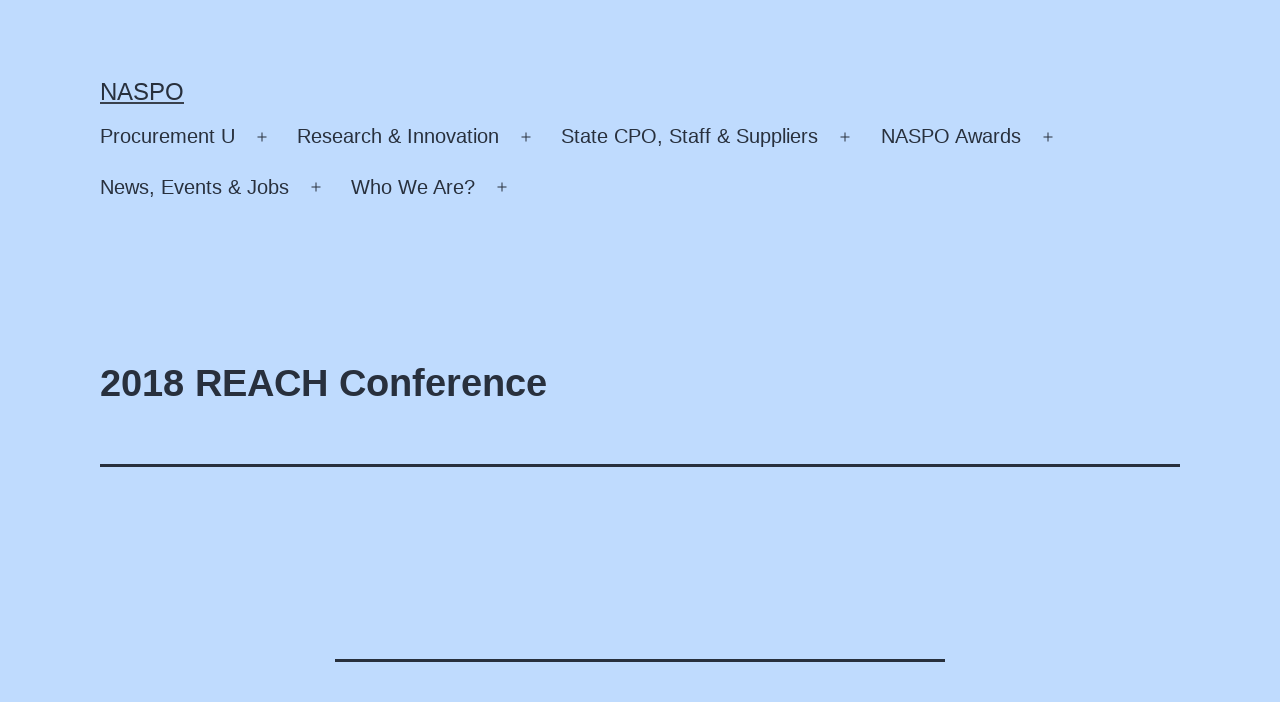

--- FILE ---
content_type: application/javascript
request_url: https://cms.naspo.org/wp-content/plugins/search-with-typesense/assets/frontend/autocomplete.js?ver=2.0.2
body_size: 61652
content:
/*! For license information please see autocomplete.js.LICENSE.txt */
(()=>{var t={6486:function(t,e,n){var r;t=n.nmd(t),function(){var o,i="Expected a function",u="__lodash_hash_undefined__",a="__lodash_placeholder__",c=32,l=128,s=1/0,f=9007199254740991,p=NaN,h=4294967295,d=[["ary",l],["bind",1],["bindKey",2],["curry",8],["curryRight",16],["flip",512],["partial",c],["partialRight",64],["rearg",256]],v="[object Arguments]",y="[object Array]",m="[object Boolean]",b="[object Date]",g="[object Error]",_="[object Function]",w="[object GeneratorFunction]",O="[object Map]",S="[object Number]",j="[object Object]",P="[object Promise]",x="[object RegExp]",E="[object Set]",C="[object String]",I="[object Symbol]",A="[object WeakMap]",k="[object ArrayBuffer]",R="[object DataView]",D="[object Float32Array]",T="[object Float64Array]",N="[object Int8Array]",M="[object Int16Array]",U="[object Int32Array]",q="[object Uint8Array]",L="[object Uint8ClampedArray]",B="[object Uint16Array]",F="[object Uint32Array]",H=/\b__p \+= '';/g,W=/\b(__p \+=) '' \+/g,z=/(__e\(.*?\)|\b__t\)) \+\n'';/g,K=/&(?:amp|lt|gt|quot|#39);/g,$=/[&<>"']/g,V=RegExp(K.source),G=RegExp($.source),J=/<%-([\s\S]+?)%>/g,Q=/<%([\s\S]+?)%>/g,Z=/<%=([\s\S]+?)%>/g,X=/\.|\[(?:[^[\]]*|(["'])(?:(?!\1)[^\\]|\\.)*?\1)\]/,Y=/^\w*$/,tt=/[^.[\]]+|\[(?:(-?\d+(?:\.\d+)?)|(["'])((?:(?!\2)[^\\]|\\.)*?)\2)\]|(?=(?:\.|\[\])(?:\.|\[\]|$))/g,et=/[\\^$.*+?()[\]{}|]/g,nt=RegExp(et.source),rt=/^\s+/,ot=/\s/,it=/\{(?:\n\/\* \[wrapped with .+\] \*\/)?\n?/,ut=/\{\n\/\* \[wrapped with (.+)\] \*/,at=/,? & /,ct=/[^\x00-\x2f\x3a-\x40\x5b-\x60\x7b-\x7f]+/g,lt=/[()=,{}\[\]\/\s]/,st=/\\(\\)?/g,ft=/\$\{([^\\}]*(?:\\.[^\\}]*)*)\}/g,pt=/\w*$/,ht=/^[-+]0x[0-9a-f]+$/i,dt=/^0b[01]+$/i,vt=/^\[object .+?Constructor\]$/,yt=/^0o[0-7]+$/i,mt=/^(?:0|[1-9]\d*)$/,bt=/[\xc0-\xd6\xd8-\xf6\xf8-\xff\u0100-\u017f]/g,gt=/($^)/,_t=/['\n\r\u2028\u2029\\]/g,wt="\\ud800-\\udfff",Ot="\\u0300-\\u036f\\ufe20-\\ufe2f\\u20d0-\\u20ff",St="\\u2700-\\u27bf",jt="a-z\\xdf-\\xf6\\xf8-\\xff",Pt="A-Z\\xc0-\\xd6\\xd8-\\xde",xt="\\ufe0e\\ufe0f",Et="\\xac\\xb1\\xd7\\xf7\\x00-\\x2f\\x3a-\\x40\\x5b-\\x60\\x7b-\\xbf\\u2000-\\u206f \\t\\x0b\\f\\xa0\\ufeff\\n\\r\\u2028\\u2029\\u1680\\u180e\\u2000\\u2001\\u2002\\u2003\\u2004\\u2005\\u2006\\u2007\\u2008\\u2009\\u200a\\u202f\\u205f\\u3000",Ct="["+wt+"]",It="["+Et+"]",At="["+Ot+"]",kt="\\d+",Rt="["+St+"]",Dt="["+jt+"]",Tt="[^"+wt+Et+kt+St+jt+Pt+"]",Nt="\\ud83c[\\udffb-\\udfff]",Mt="[^"+wt+"]",Ut="(?:\\ud83c[\\udde6-\\uddff]){2}",qt="[\\ud800-\\udbff][\\udc00-\\udfff]",Lt="["+Pt+"]",Bt="\\u200d",Ft="(?:"+Dt+"|"+Tt+")",Ht="(?:"+Lt+"|"+Tt+")",Wt="(?:['’](?:d|ll|m|re|s|t|ve))?",zt="(?:['’](?:D|LL|M|RE|S|T|VE))?",Kt="(?:"+At+"|"+Nt+")?",$t="["+xt+"]?",Vt=$t+Kt+"(?:"+Bt+"(?:"+[Mt,Ut,qt].join("|")+")"+$t+Kt+")*",Gt="(?:"+[Rt,Ut,qt].join("|")+")"+Vt,Jt="(?:"+[Mt+At+"?",At,Ut,qt,Ct].join("|")+")",Qt=RegExp("['’]","g"),Zt=RegExp(At,"g"),Xt=RegExp(Nt+"(?="+Nt+")|"+Jt+Vt,"g"),Yt=RegExp([Lt+"?"+Dt+"+"+Wt+"(?="+[It,Lt,"$"].join("|")+")",Ht+"+"+zt+"(?="+[It,Lt+Ft,"$"].join("|")+")",Lt+"?"+Ft+"+"+Wt,Lt+"+"+zt,"\\d*(?:1ST|2ND|3RD|(?![123])\\dTH)(?=\\b|[a-z_])","\\d*(?:1st|2nd|3rd|(?![123])\\dth)(?=\\b|[A-Z_])",kt,Gt].join("|"),"g"),te=RegExp("["+Bt+wt+Ot+xt+"]"),ee=/[a-z][A-Z]|[A-Z]{2}[a-z]|[0-9][a-zA-Z]|[a-zA-Z][0-9]|[^a-zA-Z0-9 ]/,ne=["Array","Buffer","DataView","Date","Error","Float32Array","Float64Array","Function","Int8Array","Int16Array","Int32Array","Map","Math","Object","Promise","RegExp","Set","String","Symbol","TypeError","Uint8Array","Uint8ClampedArray","Uint16Array","Uint32Array","WeakMap","_","clearTimeout","isFinite","parseInt","setTimeout"],re=-1,oe={};oe[D]=oe[T]=oe[N]=oe[M]=oe[U]=oe[q]=oe[L]=oe[B]=oe[F]=!0,oe[v]=oe[y]=oe[k]=oe[m]=oe[R]=oe[b]=oe[g]=oe[_]=oe[O]=oe[S]=oe[j]=oe[x]=oe[E]=oe[C]=oe[A]=!1;var ie={};ie[v]=ie[y]=ie[k]=ie[R]=ie[m]=ie[b]=ie[D]=ie[T]=ie[N]=ie[M]=ie[U]=ie[O]=ie[S]=ie[j]=ie[x]=ie[E]=ie[C]=ie[I]=ie[q]=ie[L]=ie[B]=ie[F]=!0,ie[g]=ie[_]=ie[A]=!1;var ue={"\\":"\\","'":"'","\n":"n","\r":"r","\u2028":"u2028","\u2029":"u2029"},ae=parseFloat,ce=parseInt,le="object"==typeof n.g&&n.g&&n.g.Object===Object&&n.g,se="object"==typeof self&&self&&self.Object===Object&&self,fe=le||se||Function("return this")(),pe=e&&!e.nodeType&&e,he=pe&&t&&!t.nodeType&&t,de=he&&he.exports===pe,ve=de&&le.process,ye=function(){try{return he&&he.require&&he.require("util").types||ve&&ve.binding&&ve.binding("util")}catch(t){}}(),me=ye&&ye.isArrayBuffer,be=ye&&ye.isDate,ge=ye&&ye.isMap,_e=ye&&ye.isRegExp,we=ye&&ye.isSet,Oe=ye&&ye.isTypedArray;function Se(t,e,n){switch(n.length){case 0:return t.call(e);case 1:return t.call(e,n[0]);case 2:return t.call(e,n[0],n[1]);case 3:return t.call(e,n[0],n[1],n[2])}return t.apply(e,n)}function je(t,e,n,r){for(var o=-1,i=null==t?0:t.length;++o<i;){var u=t[o];e(r,u,n(u),t)}return r}function Pe(t,e){for(var n=-1,r=null==t?0:t.length;++n<r&&!1!==e(t[n],n,t););return t}function xe(t,e){for(var n=null==t?0:t.length;n--&&!1!==e(t[n],n,t););return t}function Ee(t,e){for(var n=-1,r=null==t?0:t.length;++n<r;)if(!e(t[n],n,t))return!1;return!0}function Ce(t,e){for(var n=-1,r=null==t?0:t.length,o=0,i=[];++n<r;){var u=t[n];e(u,n,t)&&(i[o++]=u)}return i}function Ie(t,e){return!(null==t||!t.length)&&Le(t,e,0)>-1}function Ae(t,e,n){for(var r=-1,o=null==t?0:t.length;++r<o;)if(n(e,t[r]))return!0;return!1}function ke(t,e){for(var n=-1,r=null==t?0:t.length,o=Array(r);++n<r;)o[n]=e(t[n],n,t);return o}function Re(t,e){for(var n=-1,r=e.length,o=t.length;++n<r;)t[o+n]=e[n];return t}function De(t,e,n,r){var o=-1,i=null==t?0:t.length;for(r&&i&&(n=t[++o]);++o<i;)n=e(n,t[o],o,t);return n}function Te(t,e,n,r){var o=null==t?0:t.length;for(r&&o&&(n=t[--o]);o--;)n=e(n,t[o],o,t);return n}function Ne(t,e){for(var n=-1,r=null==t?0:t.length;++n<r;)if(e(t[n],n,t))return!0;return!1}var Me=We("length");function Ue(t,e,n){var r;return n(t,(function(t,n,o){if(e(t,n,o))return r=n,!1})),r}function qe(t,e,n,r){for(var o=t.length,i=n+(r?1:-1);r?i--:++i<o;)if(e(t[i],i,t))return i;return-1}function Le(t,e,n){return e==e?function(t,e,n){for(var r=n-1,o=t.length;++r<o;)if(t[r]===e)return r;return-1}(t,e,n):qe(t,Fe,n)}function Be(t,e,n,r){for(var o=n-1,i=t.length;++o<i;)if(r(t[o],e))return o;return-1}function Fe(t){return t!=t}function He(t,e){var n=null==t?0:t.length;return n?$e(t,e)/n:p}function We(t){return function(e){return null==e?o:e[t]}}function ze(t){return function(e){return null==t?o:t[e]}}function Ke(t,e,n,r,o){return o(t,(function(t,o,i){n=r?(r=!1,t):e(n,t,o,i)})),n}function $e(t,e){for(var n,r=-1,i=t.length;++r<i;){var u=e(t[r]);u!==o&&(n=n===o?u:n+u)}return n}function Ve(t,e){for(var n=-1,r=Array(t);++n<t;)r[n]=e(n);return r}function Ge(t){return t?t.slice(0,pn(t)+1).replace(rt,""):t}function Je(t){return function(e){return t(e)}}function Qe(t,e){return ke(e,(function(e){return t[e]}))}function Ze(t,e){return t.has(e)}function Xe(t,e){for(var n=-1,r=t.length;++n<r&&Le(e,t[n],0)>-1;);return n}function Ye(t,e){for(var n=t.length;n--&&Le(e,t[n],0)>-1;);return n}var tn=ze({À:"A",Á:"A",Â:"A",Ã:"A",Ä:"A",Å:"A",à:"a",á:"a",â:"a",ã:"a",ä:"a",å:"a",Ç:"C",ç:"c",Ð:"D",ð:"d",È:"E",É:"E",Ê:"E",Ë:"E",è:"e",é:"e",ê:"e",ë:"e",Ì:"I",Í:"I",Î:"I",Ï:"I",ì:"i",í:"i",î:"i",ï:"i",Ñ:"N",ñ:"n",Ò:"O",Ó:"O",Ô:"O",Õ:"O",Ö:"O",Ø:"O",ò:"o",ó:"o",ô:"o",õ:"o",ö:"o",ø:"o",Ù:"U",Ú:"U",Û:"U",Ü:"U",ù:"u",ú:"u",û:"u",ü:"u",Ý:"Y",ý:"y",ÿ:"y",Æ:"Ae",æ:"ae",Þ:"Th",þ:"th",ß:"ss",Ā:"A",Ă:"A",Ą:"A",ā:"a",ă:"a",ą:"a",Ć:"C",Ĉ:"C",Ċ:"C",Č:"C",ć:"c",ĉ:"c",ċ:"c",č:"c",Ď:"D",Đ:"D",ď:"d",đ:"d",Ē:"E",Ĕ:"E",Ė:"E",Ę:"E",Ě:"E",ē:"e",ĕ:"e",ė:"e",ę:"e",ě:"e",Ĝ:"G",Ğ:"G",Ġ:"G",Ģ:"G",ĝ:"g",ğ:"g",ġ:"g",ģ:"g",Ĥ:"H",Ħ:"H",ĥ:"h",ħ:"h",Ĩ:"I",Ī:"I",Ĭ:"I",Į:"I",İ:"I",ĩ:"i",ī:"i",ĭ:"i",į:"i",ı:"i",Ĵ:"J",ĵ:"j",Ķ:"K",ķ:"k",ĸ:"k",Ĺ:"L",Ļ:"L",Ľ:"L",Ŀ:"L",Ł:"L",ĺ:"l",ļ:"l",ľ:"l",ŀ:"l",ł:"l",Ń:"N",Ņ:"N",Ň:"N",Ŋ:"N",ń:"n",ņ:"n",ň:"n",ŋ:"n",Ō:"O",Ŏ:"O",Ő:"O",ō:"o",ŏ:"o",ő:"o",Ŕ:"R",Ŗ:"R",Ř:"R",ŕ:"r",ŗ:"r",ř:"r",Ś:"S",Ŝ:"S",Ş:"S",Š:"S",ś:"s",ŝ:"s",ş:"s",š:"s",Ţ:"T",Ť:"T",Ŧ:"T",ţ:"t",ť:"t",ŧ:"t",Ũ:"U",Ū:"U",Ŭ:"U",Ů:"U",Ű:"U",Ų:"U",ũ:"u",ū:"u",ŭ:"u",ů:"u",ű:"u",ų:"u",Ŵ:"W",ŵ:"w",Ŷ:"Y",ŷ:"y",Ÿ:"Y",Ź:"Z",Ż:"Z",Ž:"Z",ź:"z",ż:"z",ž:"z",Ĳ:"IJ",ĳ:"ij",Œ:"Oe",œ:"oe",ŉ:"'n",ſ:"s"}),en=ze({"&":"&amp;","<":"&lt;",">":"&gt;",'"':"&quot;","'":"&#39;"});function nn(t){return"\\"+ue[t]}function rn(t){return te.test(t)}function on(t){var e=-1,n=Array(t.size);return t.forEach((function(t,r){n[++e]=[r,t]})),n}function un(t,e){return function(n){return t(e(n))}}function an(t,e){for(var n=-1,r=t.length,o=0,i=[];++n<r;){var u=t[n];u!==e&&u!==a||(t[n]=a,i[o++]=n)}return i}function cn(t){var e=-1,n=Array(t.size);return t.forEach((function(t){n[++e]=t})),n}function ln(t){var e=-1,n=Array(t.size);return t.forEach((function(t){n[++e]=[t,t]})),n}function sn(t){return rn(t)?function(t){for(var e=Xt.lastIndex=0;Xt.test(t);)++e;return e}(t):Me(t)}function fn(t){return rn(t)?function(t){return t.match(Xt)||[]}(t):function(t){return t.split("")}(t)}function pn(t){for(var e=t.length;e--&&ot.test(t.charAt(e)););return e}var hn=ze({"&amp;":"&","&lt;":"<","&gt;":">","&quot;":'"',"&#39;":"'"}),dn=function t(e){var n,r=(e=null==e?fe:dn.defaults(fe.Object(),e,dn.pick(fe,ne))).Array,ot=e.Date,wt=e.Error,Ot=e.Function,St=e.Math,jt=e.Object,Pt=e.RegExp,xt=e.String,Et=e.TypeError,Ct=r.prototype,It=Ot.prototype,At=jt.prototype,kt=e["__core-js_shared__"],Rt=It.toString,Dt=At.hasOwnProperty,Tt=0,Nt=(n=/[^.]+$/.exec(kt&&kt.keys&&kt.keys.IE_PROTO||""))?"Symbol(src)_1."+n:"",Mt=At.toString,Ut=Rt.call(jt),qt=fe._,Lt=Pt("^"+Rt.call(Dt).replace(et,"\\$&").replace(/hasOwnProperty|(function).*?(?=\\\()| for .+?(?=\\\])/g,"$1.*?")+"$"),Bt=de?e.Buffer:o,Ft=e.Symbol,Ht=e.Uint8Array,Wt=Bt?Bt.allocUnsafe:o,zt=un(jt.getPrototypeOf,jt),Kt=jt.create,$t=At.propertyIsEnumerable,Vt=Ct.splice,Gt=Ft?Ft.isConcatSpreadable:o,Jt=Ft?Ft.iterator:o,Xt=Ft?Ft.toStringTag:o,te=function(){try{var t=li(jt,"defineProperty");return t({},"",{}),t}catch(t){}}(),ue=e.clearTimeout!==fe.clearTimeout&&e.clearTimeout,le=ot&&ot.now!==fe.Date.now&&ot.now,se=e.setTimeout!==fe.setTimeout&&e.setTimeout,pe=St.ceil,he=St.floor,ve=jt.getOwnPropertySymbols,ye=Bt?Bt.isBuffer:o,Me=e.isFinite,ze=Ct.join,vn=un(jt.keys,jt),yn=St.max,mn=St.min,bn=ot.now,gn=e.parseInt,_n=St.random,wn=Ct.reverse,On=li(e,"DataView"),Sn=li(e,"Map"),jn=li(e,"Promise"),Pn=li(e,"Set"),xn=li(e,"WeakMap"),En=li(jt,"create"),Cn=xn&&new xn,In={},An=Ui(On),kn=Ui(Sn),Rn=Ui(jn),Dn=Ui(Pn),Tn=Ui(xn),Nn=Ft?Ft.prototype:o,Mn=Nn?Nn.valueOf:o,Un=Nn?Nn.toString:o;function qn(t){if(ta(t)&&!Wu(t)&&!(t instanceof Hn)){if(t instanceof Fn)return t;if(Dt.call(t,"__wrapped__"))return qi(t)}return new Fn(t)}var Ln=function(){function t(){}return function(e){if(!Yu(e))return{};if(Kt)return Kt(e);t.prototype=e;var n=new t;return t.prototype=o,n}}();function Bn(){}function Fn(t,e){this.__wrapped__=t,this.__actions__=[],this.__chain__=!!e,this.__index__=0,this.__values__=o}function Hn(t){this.__wrapped__=t,this.__actions__=[],this.__dir__=1,this.__filtered__=!1,this.__iteratees__=[],this.__takeCount__=h,this.__views__=[]}function Wn(t){var e=-1,n=null==t?0:t.length;for(this.clear();++e<n;){var r=t[e];this.set(r[0],r[1])}}function zn(t){var e=-1,n=null==t?0:t.length;for(this.clear();++e<n;){var r=t[e];this.set(r[0],r[1])}}function Kn(t){var e=-1,n=null==t?0:t.length;for(this.clear();++e<n;){var r=t[e];this.set(r[0],r[1])}}function $n(t){var e=-1,n=null==t?0:t.length;for(this.__data__=new Kn;++e<n;)this.add(t[e])}function Vn(t){var e=this.__data__=new zn(t);this.size=e.size}function Gn(t,e){var n=Wu(t),r=!n&&Hu(t),o=!n&&!r&&Vu(t),i=!n&&!r&&!o&&ca(t),u=n||r||o||i,a=u?Ve(t.length,xt):[],c=a.length;for(var l in t)!e&&!Dt.call(t,l)||u&&("length"==l||o&&("offset"==l||"parent"==l)||i&&("buffer"==l||"byteLength"==l||"byteOffset"==l)||yi(l,c))||a.push(l);return a}function Jn(t){var e=t.length;return e?t[Kr(0,e-1)]:o}function Qn(t,e){return Ri(Eo(t),ir(e,0,t.length))}function Zn(t){return Ri(Eo(t))}function Xn(t,e,n){(n!==o&&!Lu(t[e],n)||n===o&&!(e in t))&&rr(t,e,n)}function Yn(t,e,n){var r=t[e];Dt.call(t,e)&&Lu(r,n)&&(n!==o||e in t)||rr(t,e,n)}function tr(t,e){for(var n=t.length;n--;)if(Lu(t[n][0],e))return n;return-1}function er(t,e,n,r){return sr(t,(function(t,o,i){e(r,t,n(t),i)})),r}function nr(t,e){return t&&Co(e,Aa(e),t)}function rr(t,e,n){"__proto__"==e&&te?te(t,e,{configurable:!0,enumerable:!0,value:n,writable:!0}):t[e]=n}function or(t,e){for(var n=-1,i=e.length,u=r(i),a=null==t;++n<i;)u[n]=a?o:Pa(t,e[n]);return u}function ir(t,e,n){return t==t&&(n!==o&&(t=t<=n?t:n),e!==o&&(t=t>=e?t:e)),t}function ur(t,e,n,r,i,u){var a,c=1&e,l=2&e,s=4&e;if(n&&(a=i?n(t,r,i,u):n(t)),a!==o)return a;if(!Yu(t))return t;var f=Wu(t);if(f){if(a=function(t){var e=t.length,n=new t.constructor(e);return e&&"string"==typeof t[0]&&Dt.call(t,"index")&&(n.index=t.index,n.input=t.input),n}(t),!c)return Eo(t,a)}else{var p=pi(t),h=p==_||p==w;if(Vu(t))return wo(t,c);if(p==j||p==v||h&&!i){if(a=l||h?{}:di(t),!c)return l?function(t,e){return Co(t,fi(t),e)}(t,function(t,e){return t&&Co(e,ka(e),t)}(a,t)):function(t,e){return Co(t,si(t),e)}(t,nr(a,t))}else{if(!ie[p])return i?t:{};a=function(t,e,n){var r,o=t.constructor;switch(e){case k:return Oo(t);case m:case b:return new o(+t);case R:return function(t,e){var n=e?Oo(t.buffer):t.buffer;return new t.constructor(n,t.byteOffset,t.byteLength)}(t,n);case D:case T:case N:case M:case U:case q:case L:case B:case F:return So(t,n);case O:return new o;case S:case C:return new o(t);case x:return function(t){var e=new t.constructor(t.source,pt.exec(t));return e.lastIndex=t.lastIndex,e}(t);case E:return new o;case I:return r=t,Mn?jt(Mn.call(r)):{}}}(t,p,c)}}u||(u=new Vn);var d=u.get(t);if(d)return d;u.set(t,a),ia(t)?t.forEach((function(r){a.add(ur(r,e,n,r,t,u))})):ea(t)&&t.forEach((function(r,o){a.set(o,ur(r,e,n,o,t,u))}));var y=f?o:(s?l?ni:ei:l?ka:Aa)(t);return Pe(y||t,(function(r,o){y&&(r=t[o=r]),Yn(a,o,ur(r,e,n,o,t,u))})),a}function ar(t,e,n){var r=n.length;if(null==t)return!r;for(t=jt(t);r--;){var i=n[r],u=e[i],a=t[i];if(a===o&&!(i in t)||!u(a))return!1}return!0}function cr(t,e,n){if("function"!=typeof t)throw new Et(i);return Ci((function(){t.apply(o,n)}),e)}function lr(t,e,n,r){var o=-1,i=Ie,u=!0,a=t.length,c=[],l=e.length;if(!a)return c;n&&(e=ke(e,Je(n))),r?(i=Ae,u=!1):e.length>=200&&(i=Ze,u=!1,e=new $n(e));t:for(;++o<a;){var s=t[o],f=null==n?s:n(s);if(s=r||0!==s?s:0,u&&f==f){for(var p=l;p--;)if(e[p]===f)continue t;c.push(s)}else i(e,f,r)||c.push(s)}return c}qn.templateSettings={escape:J,evaluate:Q,interpolate:Z,variable:"",imports:{_:qn}},qn.prototype=Bn.prototype,qn.prototype.constructor=qn,Fn.prototype=Ln(Bn.prototype),Fn.prototype.constructor=Fn,Hn.prototype=Ln(Bn.prototype),Hn.prototype.constructor=Hn,Wn.prototype.clear=function(){this.__data__=En?En(null):{},this.size=0},Wn.prototype.delete=function(t){var e=this.has(t)&&delete this.__data__[t];return this.size-=e?1:0,e},Wn.prototype.get=function(t){var e=this.__data__;if(En){var n=e[t];return n===u?o:n}return Dt.call(e,t)?e[t]:o},Wn.prototype.has=function(t){var e=this.__data__;return En?e[t]!==o:Dt.call(e,t)},Wn.prototype.set=function(t,e){var n=this.__data__;return this.size+=this.has(t)?0:1,n[t]=En&&e===o?u:e,this},zn.prototype.clear=function(){this.__data__=[],this.size=0},zn.prototype.delete=function(t){var e=this.__data__,n=tr(e,t);return!(n<0||(n==e.length-1?e.pop():Vt.call(e,n,1),--this.size,0))},zn.prototype.get=function(t){var e=this.__data__,n=tr(e,t);return n<0?o:e[n][1]},zn.prototype.has=function(t){return tr(this.__data__,t)>-1},zn.prototype.set=function(t,e){var n=this.__data__,r=tr(n,t);return r<0?(++this.size,n.push([t,e])):n[r][1]=e,this},Kn.prototype.clear=function(){this.size=0,this.__data__={hash:new Wn,map:new(Sn||zn),string:new Wn}},Kn.prototype.delete=function(t){var e=ai(this,t).delete(t);return this.size-=e?1:0,e},Kn.prototype.get=function(t){return ai(this,t).get(t)},Kn.prototype.has=function(t){return ai(this,t).has(t)},Kn.prototype.set=function(t,e){var n=ai(this,t),r=n.size;return n.set(t,e),this.size+=n.size==r?0:1,this},$n.prototype.add=$n.prototype.push=function(t){return this.__data__.set(t,u),this},$n.prototype.has=function(t){return this.__data__.has(t)},Vn.prototype.clear=function(){this.__data__=new zn,this.size=0},Vn.prototype.delete=function(t){var e=this.__data__,n=e.delete(t);return this.size=e.size,n},Vn.prototype.get=function(t){return this.__data__.get(t)},Vn.prototype.has=function(t){return this.__data__.has(t)},Vn.prototype.set=function(t,e){var n=this.__data__;if(n instanceof zn){var r=n.__data__;if(!Sn||r.length<199)return r.push([t,e]),this.size=++n.size,this;n=this.__data__=new Kn(r)}return n.set(t,e),this.size=n.size,this};var sr=ko(br),fr=ko(gr,!0);function pr(t,e){var n=!0;return sr(t,(function(t,r,o){return n=!!e(t,r,o)})),n}function hr(t,e,n){for(var r=-1,i=t.length;++r<i;){var u=t[r],a=e(u);if(null!=a&&(c===o?a==a&&!aa(a):n(a,c)))var c=a,l=u}return l}function dr(t,e){var n=[];return sr(t,(function(t,r,o){e(t,r,o)&&n.push(t)})),n}function vr(t,e,n,r,o){var i=-1,u=t.length;for(n||(n=vi),o||(o=[]);++i<u;){var a=t[i];e>0&&n(a)?e>1?vr(a,e-1,n,r,o):Re(o,a):r||(o[o.length]=a)}return o}var yr=Ro(),mr=Ro(!0);function br(t,e){return t&&yr(t,e,Aa)}function gr(t,e){return t&&mr(t,e,Aa)}function _r(t,e){return Ce(e,(function(e){return Qu(t[e])}))}function wr(t,e){for(var n=0,r=(e=mo(e,t)).length;null!=t&&n<r;)t=t[Mi(e[n++])];return n&&n==r?t:o}function Or(t,e,n){var r=e(t);return Wu(t)?r:Re(r,n(t))}function Sr(t){return null==t?t===o?"[object Undefined]":"[object Null]":Xt&&Xt in jt(t)?function(t){var e=Dt.call(t,Xt),n=t[Xt];try{t[Xt]=o;var r=!0}catch(t){}var i=Mt.call(t);return r&&(e?t[Xt]=n:delete t[Xt]),i}(t):function(t){return Mt.call(t)}(t)}function jr(t,e){return t>e}function Pr(t,e){return null!=t&&Dt.call(t,e)}function xr(t,e){return null!=t&&e in jt(t)}function Er(t,e,n){for(var i=n?Ae:Ie,u=t[0].length,a=t.length,c=a,l=r(a),s=1/0,f=[];c--;){var p=t[c];c&&e&&(p=ke(p,Je(e))),s=mn(p.length,s),l[c]=!n&&(e||u>=120&&p.length>=120)?new $n(c&&p):o}p=t[0];var h=-1,d=l[0];t:for(;++h<u&&f.length<s;){var v=p[h],y=e?e(v):v;if(v=n||0!==v?v:0,!(d?Ze(d,y):i(f,y,n))){for(c=a;--c;){var m=l[c];if(!(m?Ze(m,y):i(t[c],y,n)))continue t}d&&d.push(y),f.push(v)}}return f}function Cr(t,e,n){var r=null==(t=Pi(t,e=mo(e,t)))?t:t[Mi(Ji(e))];return null==r?o:Se(r,t,n)}function Ir(t){return ta(t)&&Sr(t)==v}function Ar(t,e,n,r,i){return t===e||(null==t||null==e||!ta(t)&&!ta(e)?t!=t&&e!=e:function(t,e,n,r,i,u){var a=Wu(t),c=Wu(e),l=a?y:pi(t),s=c?y:pi(e),f=(l=l==v?j:l)==j,p=(s=s==v?j:s)==j,h=l==s;if(h&&Vu(t)){if(!Vu(e))return!1;a=!0,f=!1}if(h&&!f)return u||(u=new Vn),a||ca(t)?Yo(t,e,n,r,i,u):function(t,e,n,r,o,i,u){switch(n){case R:if(t.byteLength!=e.byteLength||t.byteOffset!=e.byteOffset)return!1;t=t.buffer,e=e.buffer;case k:return!(t.byteLength!=e.byteLength||!i(new Ht(t),new Ht(e)));case m:case b:case S:return Lu(+t,+e);case g:return t.name==e.name&&t.message==e.message;case x:case C:return t==e+"";case O:var a=on;case E:var c=1&r;if(a||(a=cn),t.size!=e.size&&!c)return!1;var l=u.get(t);if(l)return l==e;r|=2,u.set(t,e);var s=Yo(a(t),a(e),r,o,i,u);return u.delete(t),s;case I:if(Mn)return Mn.call(t)==Mn.call(e)}return!1}(t,e,l,n,r,i,u);if(!(1&n)){var d=f&&Dt.call(t,"__wrapped__"),_=p&&Dt.call(e,"__wrapped__");if(d||_){var w=d?t.value():t,P=_?e.value():e;return u||(u=new Vn),i(w,P,n,r,u)}}return!!h&&(u||(u=new Vn),function(t,e,n,r,i,u){var a=1&n,c=ei(t),l=c.length;if(l!=ei(e).length&&!a)return!1;for(var s=l;s--;){var f=c[s];if(!(a?f in e:Dt.call(e,f)))return!1}var p=u.get(t),h=u.get(e);if(p&&h)return p==e&&h==t;var d=!0;u.set(t,e),u.set(e,t);for(var v=a;++s<l;){var y=t[f=c[s]],m=e[f];if(r)var b=a?r(m,y,f,e,t,u):r(y,m,f,t,e,u);if(!(b===o?y===m||i(y,m,n,r,u):b)){d=!1;break}v||(v="constructor"==f)}if(d&&!v){var g=t.constructor,_=e.constructor;g==_||!("constructor"in t)||!("constructor"in e)||"function"==typeof g&&g instanceof g&&"function"==typeof _&&_ instanceof _||(d=!1)}return u.delete(t),u.delete(e),d}(t,e,n,r,i,u))}(t,e,n,r,Ar,i))}function kr(t,e,n,r){var i=n.length,u=i,a=!r;if(null==t)return!u;for(t=jt(t);i--;){var c=n[i];if(a&&c[2]?c[1]!==t[c[0]]:!(c[0]in t))return!1}for(;++i<u;){var l=(c=n[i])[0],s=t[l],f=c[1];if(a&&c[2]){if(s===o&&!(l in t))return!1}else{var p=new Vn;if(r)var h=r(s,f,l,t,e,p);if(!(h===o?Ar(f,s,3,r,p):h))return!1}}return!0}function Rr(t){return!(!Yu(t)||(e=t,Nt&&Nt in e))&&(Qu(t)?Lt:vt).test(Ui(t));var e}function Dr(t){return"function"==typeof t?t:null==t?nc:"object"==typeof t?Wu(t)?qr(t[0],t[1]):Ur(t):fc(t)}function Tr(t){if(!wi(t))return vn(t);var e=[];for(var n in jt(t))Dt.call(t,n)&&"constructor"!=n&&e.push(n);return e}function Nr(t,e){return t<e}function Mr(t,e){var n=-1,o=Ku(t)?r(t.length):[];return sr(t,(function(t,r,i){o[++n]=e(t,r,i)})),o}function Ur(t){var e=ci(t);return 1==e.length&&e[0][2]?Si(e[0][0],e[0][1]):function(n){return n===t||kr(n,t,e)}}function qr(t,e){return bi(t)&&Oi(e)?Si(Mi(t),e):function(n){var r=Pa(n,t);return r===o&&r===e?xa(n,t):Ar(e,r,3)}}function Lr(t,e,n,r,i){t!==e&&yr(e,(function(u,a){if(i||(i=new Vn),Yu(u))!function(t,e,n,r,i,u,a){var c=xi(t,n),l=xi(e,n),s=a.get(l);if(s)Xn(t,n,s);else{var f=u?u(c,l,n+"",t,e,a):o,p=f===o;if(p){var h=Wu(l),d=!h&&Vu(l),v=!h&&!d&&ca(l);f=l,h||d||v?Wu(c)?f=c:$u(c)?f=Eo(c):d?(p=!1,f=wo(l,!0)):v?(p=!1,f=So(l,!0)):f=[]:ra(l)||Hu(l)?(f=c,Hu(c)?f=ya(c):Yu(c)&&!Qu(c)||(f=di(l))):p=!1}p&&(a.set(l,f),i(f,l,r,u,a),a.delete(l)),Xn(t,n,f)}}(t,e,a,n,Lr,r,i);else{var c=r?r(xi(t,a),u,a+"",t,e,i):o;c===o&&(c=u),Xn(t,a,c)}}),ka)}function Br(t,e){var n=t.length;if(n)return yi(e+=e<0?n:0,n)?t[e]:o}function Fr(t,e,n){e=e.length?ke(e,(function(t){return Wu(t)?function(e){return wr(e,1===t.length?t[0]:t)}:t})):[nc];var r=-1;e=ke(e,Je(ui()));var o=Mr(t,(function(t,n,o){var i=ke(e,(function(e){return e(t)}));return{criteria:i,index:++r,value:t}}));return function(t,e){var r=t.length;for(t.sort((function(t,e){return function(t,e,n){for(var r=-1,o=t.criteria,i=e.criteria,u=o.length,a=n.length;++r<u;){var c=jo(o[r],i[r]);if(c)return r>=a?c:c*("desc"==n[r]?-1:1)}return t.index-e.index}(t,e,n)}));r--;)t[r]=t[r].value;return t}(o)}function Hr(t,e,n){for(var r=-1,o=e.length,i={};++r<o;){var u=e[r],a=wr(t,u);n(a,u)&&Qr(i,mo(u,t),a)}return i}function Wr(t,e,n,r){var o=r?Be:Le,i=-1,u=e.length,a=t;for(t===e&&(e=Eo(e)),n&&(a=ke(t,Je(n)));++i<u;)for(var c=0,l=e[i],s=n?n(l):l;(c=o(a,s,c,r))>-1;)a!==t&&Vt.call(a,c,1),Vt.call(t,c,1);return t}function zr(t,e){for(var n=t?e.length:0,r=n-1;n--;){var o=e[n];if(n==r||o!==i){var i=o;yi(o)?Vt.call(t,o,1):co(t,o)}}return t}function Kr(t,e){return t+he(_n()*(e-t+1))}function $r(t,e){var n="";if(!t||e<1||e>f)return n;do{e%2&&(n+=t),(e=he(e/2))&&(t+=t)}while(e);return n}function Vr(t,e){return Ii(ji(t,e,nc),t+"")}function Gr(t){return Jn(La(t))}function Jr(t,e){var n=La(t);return Ri(n,ir(e,0,n.length))}function Qr(t,e,n,r){if(!Yu(t))return t;for(var i=-1,u=(e=mo(e,t)).length,a=u-1,c=t;null!=c&&++i<u;){var l=Mi(e[i]),s=n;if("__proto__"===l||"constructor"===l||"prototype"===l)return t;if(i!=a){var f=c[l];(s=r?r(f,l,c):o)===o&&(s=Yu(f)?f:yi(e[i+1])?[]:{})}Yn(c,l,s),c=c[l]}return t}var Zr=Cn?function(t,e){return Cn.set(t,e),t}:nc,Xr=te?function(t,e){return te(t,"toString",{configurable:!0,enumerable:!1,value:Ya(e),writable:!0})}:nc;function Yr(t){return Ri(La(t))}function to(t,e,n){var o=-1,i=t.length;e<0&&(e=-e>i?0:i+e),(n=n>i?i:n)<0&&(n+=i),i=e>n?0:n-e>>>0,e>>>=0;for(var u=r(i);++o<i;)u[o]=t[o+e];return u}function eo(t,e){var n;return sr(t,(function(t,r,o){return!(n=e(t,r,o))})),!!n}function no(t,e,n){var r=0,o=null==t?r:t.length;if("number"==typeof e&&e==e&&o<=2147483647){for(;r<o;){var i=r+o>>>1,u=t[i];null!==u&&!aa(u)&&(n?u<=e:u<e)?r=i+1:o=i}return o}return ro(t,e,nc,n)}function ro(t,e,n,r){var i=0,u=null==t?0:t.length;if(0===u)return 0;for(var a=(e=n(e))!=e,c=null===e,l=aa(e),s=e===o;i<u;){var f=he((i+u)/2),p=n(t[f]),h=p!==o,d=null===p,v=p==p,y=aa(p);if(a)var m=r||v;else m=s?v&&(r||h):c?v&&h&&(r||!d):l?v&&h&&!d&&(r||!y):!d&&!y&&(r?p<=e:p<e);m?i=f+1:u=f}return mn(u,4294967294)}function oo(t,e){for(var n=-1,r=t.length,o=0,i=[];++n<r;){var u=t[n],a=e?e(u):u;if(!n||!Lu(a,c)){var c=a;i[o++]=0===u?0:u}}return i}function io(t){return"number"==typeof t?t:aa(t)?p:+t}function uo(t){if("string"==typeof t)return t;if(Wu(t))return ke(t,uo)+"";if(aa(t))return Un?Un.call(t):"";var e=t+"";return"0"==e&&1/t==-1/0?"-0":e}function ao(t,e,n){var r=-1,o=Ie,i=t.length,u=!0,a=[],c=a;if(n)u=!1,o=Ae;else if(i>=200){var l=e?null:Vo(t);if(l)return cn(l);u=!1,o=Ze,c=new $n}else c=e?[]:a;t:for(;++r<i;){var s=t[r],f=e?e(s):s;if(s=n||0!==s?s:0,u&&f==f){for(var p=c.length;p--;)if(c[p]===f)continue t;e&&c.push(f),a.push(s)}else o(c,f,n)||(c!==a&&c.push(f),a.push(s))}return a}function co(t,e){return null==(t=Pi(t,e=mo(e,t)))||delete t[Mi(Ji(e))]}function lo(t,e,n,r){return Qr(t,e,n(wr(t,e)),r)}function so(t,e,n,r){for(var o=t.length,i=r?o:-1;(r?i--:++i<o)&&e(t[i],i,t););return n?to(t,r?0:i,r?i+1:o):to(t,r?i+1:0,r?o:i)}function fo(t,e){var n=t;return n instanceof Hn&&(n=n.value()),De(e,(function(t,e){return e.func.apply(e.thisArg,Re([t],e.args))}),n)}function po(t,e,n){var o=t.length;if(o<2)return o?ao(t[0]):[];for(var i=-1,u=r(o);++i<o;)for(var a=t[i],c=-1;++c<o;)c!=i&&(u[i]=lr(u[i]||a,t[c],e,n));return ao(vr(u,1),e,n)}function ho(t,e,n){for(var r=-1,i=t.length,u=e.length,a={};++r<i;){var c=r<u?e[r]:o;n(a,t[r],c)}return a}function vo(t){return $u(t)?t:[]}function yo(t){return"function"==typeof t?t:nc}function mo(t,e){return Wu(t)?t:bi(t,e)?[t]:Ni(ma(t))}var bo=Vr;function go(t,e,n){var r=t.length;return n=n===o?r:n,!e&&n>=r?t:to(t,e,n)}var _o=ue||function(t){return fe.clearTimeout(t)};function wo(t,e){if(e)return t.slice();var n=t.length,r=Wt?Wt(n):new t.constructor(n);return t.copy(r),r}function Oo(t){var e=new t.constructor(t.byteLength);return new Ht(e).set(new Ht(t)),e}function So(t,e){var n=e?Oo(t.buffer):t.buffer;return new t.constructor(n,t.byteOffset,t.length)}function jo(t,e){if(t!==e){var n=t!==o,r=null===t,i=t==t,u=aa(t),a=e!==o,c=null===e,l=e==e,s=aa(e);if(!c&&!s&&!u&&t>e||u&&a&&l&&!c&&!s||r&&a&&l||!n&&l||!i)return 1;if(!r&&!u&&!s&&t<e||s&&n&&i&&!r&&!u||c&&n&&i||!a&&i||!l)return-1}return 0}function Po(t,e,n,o){for(var i=-1,u=t.length,a=n.length,c=-1,l=e.length,s=yn(u-a,0),f=r(l+s),p=!o;++c<l;)f[c]=e[c];for(;++i<a;)(p||i<u)&&(f[n[i]]=t[i]);for(;s--;)f[c++]=t[i++];return f}function xo(t,e,n,o){for(var i=-1,u=t.length,a=-1,c=n.length,l=-1,s=e.length,f=yn(u-c,0),p=r(f+s),h=!o;++i<f;)p[i]=t[i];for(var d=i;++l<s;)p[d+l]=e[l];for(;++a<c;)(h||i<u)&&(p[d+n[a]]=t[i++]);return p}function Eo(t,e){var n=-1,o=t.length;for(e||(e=r(o));++n<o;)e[n]=t[n];return e}function Co(t,e,n,r){var i=!n;n||(n={});for(var u=-1,a=e.length;++u<a;){var c=e[u],l=r?r(n[c],t[c],c,n,t):o;l===o&&(l=t[c]),i?rr(n,c,l):Yn(n,c,l)}return n}function Io(t,e){return function(n,r){var o=Wu(n)?je:er,i=e?e():{};return o(n,t,ui(r,2),i)}}function Ao(t){return Vr((function(e,n){var r=-1,i=n.length,u=i>1?n[i-1]:o,a=i>2?n[2]:o;for(u=t.length>3&&"function"==typeof u?(i--,u):o,a&&mi(n[0],n[1],a)&&(u=i<3?o:u,i=1),e=jt(e);++r<i;){var c=n[r];c&&t(e,c,r,u)}return e}))}function ko(t,e){return function(n,r){if(null==n)return n;if(!Ku(n))return t(n,r);for(var o=n.length,i=e?o:-1,u=jt(n);(e?i--:++i<o)&&!1!==r(u[i],i,u););return n}}function Ro(t){return function(e,n,r){for(var o=-1,i=jt(e),u=r(e),a=u.length;a--;){var c=u[t?a:++o];if(!1===n(i[c],c,i))break}return e}}function Do(t){return function(e){var n=rn(e=ma(e))?fn(e):o,r=n?n[0]:e.charAt(0),i=n?go(n,1).join(""):e.slice(1);return r[t]()+i}}function To(t){return function(e){return De(Qa(Ha(e).replace(Qt,"")),t,"")}}function No(t){return function(){var e=arguments;switch(e.length){case 0:return new t;case 1:return new t(e[0]);case 2:return new t(e[0],e[1]);case 3:return new t(e[0],e[1],e[2]);case 4:return new t(e[0],e[1],e[2],e[3]);case 5:return new t(e[0],e[1],e[2],e[3],e[4]);case 6:return new t(e[0],e[1],e[2],e[3],e[4],e[5]);case 7:return new t(e[0],e[1],e[2],e[3],e[4],e[5],e[6])}var n=Ln(t.prototype),r=t.apply(n,e);return Yu(r)?r:n}}function Mo(t){return function(e,n,r){var i=jt(e);if(!Ku(e)){var u=ui(n,3);e=Aa(e),n=function(t){return u(i[t],t,i)}}var a=t(e,n,r);return a>-1?i[u?e[a]:a]:o}}function Uo(t){return ti((function(e){var n=e.length,r=n,u=Fn.prototype.thru;for(t&&e.reverse();r--;){var a=e[r];if("function"!=typeof a)throw new Et(i);if(u&&!c&&"wrapper"==oi(a))var c=new Fn([],!0)}for(r=c?r:n;++r<n;){var l=oi(a=e[r]),s="wrapper"==l?ri(a):o;c=s&&gi(s[0])&&424==s[1]&&!s[4].length&&1==s[9]?c[oi(s[0])].apply(c,s[3]):1==a.length&&gi(a)?c[l]():c.thru(a)}return function(){var t=arguments,r=t[0];if(c&&1==t.length&&Wu(r))return c.plant(r).value();for(var o=0,i=n?e[o].apply(this,t):r;++o<n;)i=e[o].call(this,i);return i}}))}function qo(t,e,n,i,u,a,c,s,f,p){var h=e&l,d=1&e,v=2&e,y=24&e,m=512&e,b=v?o:No(t);return function l(){for(var g=arguments.length,_=r(g),w=g;w--;)_[w]=arguments[w];if(y)var O=ii(l),S=function(t,e){for(var n=t.length,r=0;n--;)t[n]===e&&++r;return r}(_,O);if(i&&(_=Po(_,i,u,y)),a&&(_=xo(_,a,c,y)),g-=S,y&&g<p){var j=an(_,O);return Ko(t,e,qo,l.placeholder,n,_,j,s,f,p-g)}var P=d?n:this,x=v?P[t]:t;return g=_.length,s?_=function(t,e){for(var n=t.length,r=mn(e.length,n),i=Eo(t);r--;){var u=e[r];t[r]=yi(u,n)?i[u]:o}return t}(_,s):m&&g>1&&_.reverse(),h&&f<g&&(_.length=f),this&&this!==fe&&this instanceof l&&(x=b||No(x)),x.apply(P,_)}}function Lo(t,e){return function(n,r){return function(t,e,n,r){return br(t,(function(t,o,i){e(r,n(t),o,i)})),r}(n,t,e(r),{})}}function Bo(t,e){return function(n,r){var i;if(n===o&&r===o)return e;if(n!==o&&(i=n),r!==o){if(i===o)return r;"string"==typeof n||"string"==typeof r?(n=uo(n),r=uo(r)):(n=io(n),r=io(r)),i=t(n,r)}return i}}function Fo(t){return ti((function(e){return e=ke(e,Je(ui())),Vr((function(n){var r=this;return t(e,(function(t){return Se(t,r,n)}))}))}))}function Ho(t,e){var n=(e=e===o?" ":uo(e)).length;if(n<2)return n?$r(e,t):e;var r=$r(e,pe(t/sn(e)));return rn(e)?go(fn(r),0,t).join(""):r.slice(0,t)}function Wo(t){return function(e,n,i){return i&&"number"!=typeof i&&mi(e,n,i)&&(n=i=o),e=pa(e),n===o?(n=e,e=0):n=pa(n),function(t,e,n,o){for(var i=-1,u=yn(pe((e-t)/(n||1)),0),a=r(u);u--;)a[o?u:++i]=t,t+=n;return a}(e,n,i=i===o?e<n?1:-1:pa(i),t)}}function zo(t){return function(e,n){return"string"==typeof e&&"string"==typeof n||(e=va(e),n=va(n)),t(e,n)}}function Ko(t,e,n,r,i,u,a,l,s,f){var p=8&e;e|=p?c:64,4&(e&=~(p?64:c))||(e&=-4);var h=[t,e,i,p?u:o,p?a:o,p?o:u,p?o:a,l,s,f],d=n.apply(o,h);return gi(t)&&Ei(d,h),d.placeholder=r,Ai(d,t,e)}function $o(t){var e=St[t];return function(t,n){if(t=va(t),(n=null==n?0:mn(ha(n),292))&&Me(t)){var r=(ma(t)+"e").split("e");return+((r=(ma(e(r[0]+"e"+(+r[1]+n)))+"e").split("e"))[0]+"e"+(+r[1]-n))}return e(t)}}var Vo=Pn&&1/cn(new Pn([,-0]))[1]==s?function(t){return new Pn(t)}:ac;function Go(t){return function(e){var n=pi(e);return n==O?on(e):n==E?ln(e):function(t,e){return ke(e,(function(e){return[e,t[e]]}))}(e,t(e))}}function Jo(t,e,n,u,s,f,p,h){var d=2&e;if(!d&&"function"!=typeof t)throw new Et(i);var v=u?u.length:0;if(v||(e&=-97,u=s=o),p=p===o?p:yn(ha(p),0),h=h===o?h:ha(h),v-=s?s.length:0,64&e){var y=u,m=s;u=s=o}var b=d?o:ri(t),g=[t,e,n,u,s,y,m,f,p,h];if(b&&function(t,e){var n=t[1],r=e[1],o=n|r,i=o<131,u=r==l&&8==n||r==l&&256==n&&t[7].length<=e[8]||384==r&&e[7].length<=e[8]&&8==n;if(!i&&!u)return t;1&r&&(t[2]=e[2],o|=1&n?0:4);var c=e[3];if(c){var s=t[3];t[3]=s?Po(s,c,e[4]):c,t[4]=s?an(t[3],a):e[4]}(c=e[5])&&(s=t[5],t[5]=s?xo(s,c,e[6]):c,t[6]=s?an(t[5],a):e[6]),(c=e[7])&&(t[7]=c),r&l&&(t[8]=null==t[8]?e[8]:mn(t[8],e[8])),null==t[9]&&(t[9]=e[9]),t[0]=e[0],t[1]=o}(g,b),t=g[0],e=g[1],n=g[2],u=g[3],s=g[4],!(h=g[9]=g[9]===o?d?0:t.length:yn(g[9]-v,0))&&24&e&&(e&=-25),e&&1!=e)_=8==e||16==e?function(t,e,n){var i=No(t);return function u(){for(var a=arguments.length,c=r(a),l=a,s=ii(u);l--;)c[l]=arguments[l];var f=a<3&&c[0]!==s&&c[a-1]!==s?[]:an(c,s);return(a-=f.length)<n?Ko(t,e,qo,u.placeholder,o,c,f,o,o,n-a):Se(this&&this!==fe&&this instanceof u?i:t,this,c)}}(t,e,h):e!=c&&33!=e||s.length?qo.apply(o,g):function(t,e,n,o){var i=1&e,u=No(t);return function e(){for(var a=-1,c=arguments.length,l=-1,s=o.length,f=r(s+c),p=this&&this!==fe&&this instanceof e?u:t;++l<s;)f[l]=o[l];for(;c--;)f[l++]=arguments[++a];return Se(p,i?n:this,f)}}(t,e,n,u);else var _=function(t,e,n){var r=1&e,o=No(t);return function e(){return(this&&this!==fe&&this instanceof e?o:t).apply(r?n:this,arguments)}}(t,e,n);return Ai((b?Zr:Ei)(_,g),t,e)}function Qo(t,e,n,r){return t===o||Lu(t,At[n])&&!Dt.call(r,n)?e:t}function Zo(t,e,n,r,i,u){return Yu(t)&&Yu(e)&&(u.set(e,t),Lr(t,e,o,Zo,u),u.delete(e)),t}function Xo(t){return ra(t)?o:t}function Yo(t,e,n,r,i,u){var a=1&n,c=t.length,l=e.length;if(c!=l&&!(a&&l>c))return!1;var s=u.get(t),f=u.get(e);if(s&&f)return s==e&&f==t;var p=-1,h=!0,d=2&n?new $n:o;for(u.set(t,e),u.set(e,t);++p<c;){var v=t[p],y=e[p];if(r)var m=a?r(y,v,p,e,t,u):r(v,y,p,t,e,u);if(m!==o){if(m)continue;h=!1;break}if(d){if(!Ne(e,(function(t,e){if(!Ze(d,e)&&(v===t||i(v,t,n,r,u)))return d.push(e)}))){h=!1;break}}else if(v!==y&&!i(v,y,n,r,u)){h=!1;break}}return u.delete(t),u.delete(e),h}function ti(t){return Ii(ji(t,o,zi),t+"")}function ei(t){return Or(t,Aa,si)}function ni(t){return Or(t,ka,fi)}var ri=Cn?function(t){return Cn.get(t)}:ac;function oi(t){for(var e=t.name+"",n=In[e],r=Dt.call(In,e)?n.length:0;r--;){var o=n[r],i=o.func;if(null==i||i==t)return o.name}return e}function ii(t){return(Dt.call(qn,"placeholder")?qn:t).placeholder}function ui(){var t=qn.iteratee||rc;return t=t===rc?Dr:t,arguments.length?t(arguments[0],arguments[1]):t}function ai(t,e){var n,r,o=t.__data__;return("string"==(r=typeof(n=e))||"number"==r||"symbol"==r||"boolean"==r?"__proto__"!==n:null===n)?o["string"==typeof e?"string":"hash"]:o.map}function ci(t){for(var e=Aa(t),n=e.length;n--;){var r=e[n],o=t[r];e[n]=[r,o,Oi(o)]}return e}function li(t,e){var n=function(t,e){return null==t?o:t[e]}(t,e);return Rr(n)?n:o}var si=ve?function(t){return null==t?[]:(t=jt(t),Ce(ve(t),(function(e){return $t.call(t,e)})))}:dc,fi=ve?function(t){for(var e=[];t;)Re(e,si(t)),t=zt(t);return e}:dc,pi=Sr;function hi(t,e,n){for(var r=-1,o=(e=mo(e,t)).length,i=!1;++r<o;){var u=Mi(e[r]);if(!(i=null!=t&&n(t,u)))break;t=t[u]}return i||++r!=o?i:!!(o=null==t?0:t.length)&&Xu(o)&&yi(u,o)&&(Wu(t)||Hu(t))}function di(t){return"function"!=typeof t.constructor||wi(t)?{}:Ln(zt(t))}function vi(t){return Wu(t)||Hu(t)||!!(Gt&&t&&t[Gt])}function yi(t,e){var n=typeof t;return!!(e=null==e?f:e)&&("number"==n||"symbol"!=n&&mt.test(t))&&t>-1&&t%1==0&&t<e}function mi(t,e,n){if(!Yu(n))return!1;var r=typeof e;return!!("number"==r?Ku(n)&&yi(e,n.length):"string"==r&&e in n)&&Lu(n[e],t)}function bi(t,e){if(Wu(t))return!1;var n=typeof t;return!("number"!=n&&"symbol"!=n&&"boolean"!=n&&null!=t&&!aa(t))||Y.test(t)||!X.test(t)||null!=e&&t in jt(e)}function gi(t){var e=oi(t),n=qn[e];if("function"!=typeof n||!(e in Hn.prototype))return!1;if(t===n)return!0;var r=ri(n);return!!r&&t===r[0]}(On&&pi(new On(new ArrayBuffer(1)))!=R||Sn&&pi(new Sn)!=O||jn&&pi(jn.resolve())!=P||Pn&&pi(new Pn)!=E||xn&&pi(new xn)!=A)&&(pi=function(t){var e=Sr(t),n=e==j?t.constructor:o,r=n?Ui(n):"";if(r)switch(r){case An:return R;case kn:return O;case Rn:return P;case Dn:return E;case Tn:return A}return e});var _i=kt?Qu:vc;function wi(t){var e=t&&t.constructor;return t===("function"==typeof e&&e.prototype||At)}function Oi(t){return t==t&&!Yu(t)}function Si(t,e){return function(n){return null!=n&&n[t]===e&&(e!==o||t in jt(n))}}function ji(t,e,n){return e=yn(e===o?t.length-1:e,0),function(){for(var o=arguments,i=-1,u=yn(o.length-e,0),a=r(u);++i<u;)a[i]=o[e+i];i=-1;for(var c=r(e+1);++i<e;)c[i]=o[i];return c[e]=n(a),Se(t,this,c)}}function Pi(t,e){return e.length<2?t:wr(t,to(e,0,-1))}function xi(t,e){if(("constructor"!==e||"function"!=typeof t[e])&&"__proto__"!=e)return t[e]}var Ei=ki(Zr),Ci=se||function(t,e){return fe.setTimeout(t,e)},Ii=ki(Xr);function Ai(t,e,n){var r=e+"";return Ii(t,function(t,e){var n=e.length;if(!n)return t;var r=n-1;return e[r]=(n>1?"& ":"")+e[r],e=e.join(n>2?", ":" "),t.replace(it,"{\n/* [wrapped with "+e+"] */\n")}(r,function(t,e){return Pe(d,(function(n){var r="_."+n[0];e&n[1]&&!Ie(t,r)&&t.push(r)})),t.sort()}(function(t){var e=t.match(ut);return e?e[1].split(at):[]}(r),n)))}function ki(t){var e=0,n=0;return function(){var r=bn(),i=16-(r-n);if(n=r,i>0){if(++e>=800)return arguments[0]}else e=0;return t.apply(o,arguments)}}function Ri(t,e){var n=-1,r=t.length,i=r-1;for(e=e===o?r:e;++n<e;){var u=Kr(n,i),a=t[u];t[u]=t[n],t[n]=a}return t.length=e,t}var Di,Ti,Ni=(Di=Du((function(t){var e=[];return 46===t.charCodeAt(0)&&e.push(""),t.replace(tt,(function(t,n,r,o){e.push(r?o.replace(st,"$1"):n||t)})),e}),(function(t){return 500===Ti.size&&Ti.clear(),t})),Ti=Di.cache,Di);function Mi(t){if("string"==typeof t||aa(t))return t;var e=t+"";return"0"==e&&1/t==-1/0?"-0":e}function Ui(t){if(null!=t){try{return Rt.call(t)}catch(t){}try{return t+""}catch(t){}}return""}function qi(t){if(t instanceof Hn)return t.clone();var e=new Fn(t.__wrapped__,t.__chain__);return e.__actions__=Eo(t.__actions__),e.__index__=t.__index__,e.__values__=t.__values__,e}var Li=Vr((function(t,e){return $u(t)?lr(t,vr(e,1,$u,!0)):[]})),Bi=Vr((function(t,e){var n=Ji(e);return $u(n)&&(n=o),$u(t)?lr(t,vr(e,1,$u,!0),ui(n,2)):[]})),Fi=Vr((function(t,e){var n=Ji(e);return $u(n)&&(n=o),$u(t)?lr(t,vr(e,1,$u,!0),o,n):[]}));function Hi(t,e,n){var r=null==t?0:t.length;if(!r)return-1;var o=null==n?0:ha(n);return o<0&&(o=yn(r+o,0)),qe(t,ui(e,3),o)}function Wi(t,e,n){var r=null==t?0:t.length;if(!r)return-1;var i=r-1;return n!==o&&(i=ha(n),i=n<0?yn(r+i,0):mn(i,r-1)),qe(t,ui(e,3),i,!0)}function zi(t){return null!=t&&t.length?vr(t,1):[]}function Ki(t){return t&&t.length?t[0]:o}var $i=Vr((function(t){var e=ke(t,vo);return e.length&&e[0]===t[0]?Er(e):[]})),Vi=Vr((function(t){var e=Ji(t),n=ke(t,vo);return e===Ji(n)?e=o:n.pop(),n.length&&n[0]===t[0]?Er(n,ui(e,2)):[]})),Gi=Vr((function(t){var e=Ji(t),n=ke(t,vo);return(e="function"==typeof e?e:o)&&n.pop(),n.length&&n[0]===t[0]?Er(n,o,e):[]}));function Ji(t){var e=null==t?0:t.length;return e?t[e-1]:o}var Qi=Vr(Zi);function Zi(t,e){return t&&t.length&&e&&e.length?Wr(t,e):t}var Xi=ti((function(t,e){var n=null==t?0:t.length,r=or(t,e);return zr(t,ke(e,(function(t){return yi(t,n)?+t:t})).sort(jo)),r}));function Yi(t){return null==t?t:wn.call(t)}var tu=Vr((function(t){return ao(vr(t,1,$u,!0))})),eu=Vr((function(t){var e=Ji(t);return $u(e)&&(e=o),ao(vr(t,1,$u,!0),ui(e,2))})),nu=Vr((function(t){var e=Ji(t);return e="function"==typeof e?e:o,ao(vr(t,1,$u,!0),o,e)}));function ru(t){if(!t||!t.length)return[];var e=0;return t=Ce(t,(function(t){if($u(t))return e=yn(t.length,e),!0})),Ve(e,(function(e){return ke(t,We(e))}))}function ou(t,e){if(!t||!t.length)return[];var n=ru(t);return null==e?n:ke(n,(function(t){return Se(e,o,t)}))}var iu=Vr((function(t,e){return $u(t)?lr(t,e):[]})),uu=Vr((function(t){return po(Ce(t,$u))})),au=Vr((function(t){var e=Ji(t);return $u(e)&&(e=o),po(Ce(t,$u),ui(e,2))})),cu=Vr((function(t){var e=Ji(t);return e="function"==typeof e?e:o,po(Ce(t,$u),o,e)})),lu=Vr(ru),su=Vr((function(t){var e=t.length,n=e>1?t[e-1]:o;return n="function"==typeof n?(t.pop(),n):o,ou(t,n)}));function fu(t){var e=qn(t);return e.__chain__=!0,e}function pu(t,e){return e(t)}var hu=ti((function(t){var e=t.length,n=e?t[0]:0,r=this.__wrapped__,i=function(e){return or(e,t)};return!(e>1||this.__actions__.length)&&r instanceof Hn&&yi(n)?((r=r.slice(n,+n+(e?1:0))).__actions__.push({func:pu,args:[i],thisArg:o}),new Fn(r,this.__chain__).thru((function(t){return e&&!t.length&&t.push(o),t}))):this.thru(i)})),du=Io((function(t,e,n){Dt.call(t,n)?++t[n]:rr(t,n,1)})),vu=Mo(Hi),yu=Mo(Wi);function mu(t,e){return(Wu(t)?Pe:sr)(t,ui(e,3))}function bu(t,e){return(Wu(t)?xe:fr)(t,ui(e,3))}var gu=Io((function(t,e,n){Dt.call(t,n)?t[n].push(e):rr(t,n,[e])})),_u=Vr((function(t,e,n){var o=-1,i="function"==typeof e,u=Ku(t)?r(t.length):[];return sr(t,(function(t){u[++o]=i?Se(e,t,n):Cr(t,e,n)})),u})),wu=Io((function(t,e,n){rr(t,n,e)}));function Ou(t,e){return(Wu(t)?ke:Mr)(t,ui(e,3))}var Su=Io((function(t,e,n){t[n?0:1].push(e)}),(function(){return[[],[]]})),ju=Vr((function(t,e){if(null==t)return[];var n=e.length;return n>1&&mi(t,e[0],e[1])?e=[]:n>2&&mi(e[0],e[1],e[2])&&(e=[e[0]]),Fr(t,vr(e,1),[])})),Pu=le||function(){return fe.Date.now()};function xu(t,e,n){return e=n?o:e,e=t&&null==e?t.length:e,Jo(t,l,o,o,o,o,e)}function Eu(t,e){var n;if("function"!=typeof e)throw new Et(i);return t=ha(t),function(){return--t>0&&(n=e.apply(this,arguments)),t<=1&&(e=o),n}}var Cu=Vr((function(t,e,n){var r=1;if(n.length){var o=an(n,ii(Cu));r|=c}return Jo(t,r,e,n,o)})),Iu=Vr((function(t,e,n){var r=3;if(n.length){var o=an(n,ii(Iu));r|=c}return Jo(e,r,t,n,o)}));function Au(t,e,n){var r,u,a,c,l,s,f=0,p=!1,h=!1,d=!0;if("function"!=typeof t)throw new Et(i);function v(e){var n=r,i=u;return r=u=o,f=e,c=t.apply(i,n)}function y(t){var n=t-s;return s===o||n>=e||n<0||h&&t-f>=a}function m(){var t=Pu();if(y(t))return b(t);l=Ci(m,function(t){var n=e-(t-s);return h?mn(n,a-(t-f)):n}(t))}function b(t){return l=o,d&&r?v(t):(r=u=o,c)}function g(){var t=Pu(),n=y(t);if(r=arguments,u=this,s=t,n){if(l===o)return function(t){return f=t,l=Ci(m,e),p?v(t):c}(s);if(h)return _o(l),l=Ci(m,e),v(s)}return l===o&&(l=Ci(m,e)),c}return e=va(e)||0,Yu(n)&&(p=!!n.leading,a=(h="maxWait"in n)?yn(va(n.maxWait)||0,e):a,d="trailing"in n?!!n.trailing:d),g.cancel=function(){l!==o&&_o(l),f=0,r=s=u=l=o},g.flush=function(){return l===o?c:b(Pu())},g}var ku=Vr((function(t,e){return cr(t,1,e)})),Ru=Vr((function(t,e,n){return cr(t,va(e)||0,n)}));function Du(t,e){if("function"!=typeof t||null!=e&&"function"!=typeof e)throw new Et(i);var n=function(){var r=arguments,o=e?e.apply(this,r):r[0],i=n.cache;if(i.has(o))return i.get(o);var u=t.apply(this,r);return n.cache=i.set(o,u)||i,u};return n.cache=new(Du.Cache||Kn),n}function Tu(t){if("function"!=typeof t)throw new Et(i);return function(){var e=arguments;switch(e.length){case 0:return!t.call(this);case 1:return!t.call(this,e[0]);case 2:return!t.call(this,e[0],e[1]);case 3:return!t.call(this,e[0],e[1],e[2])}return!t.apply(this,e)}}Du.Cache=Kn;var Nu=bo((function(t,e){var n=(e=1==e.length&&Wu(e[0])?ke(e[0],Je(ui())):ke(vr(e,1),Je(ui()))).length;return Vr((function(r){for(var o=-1,i=mn(r.length,n);++o<i;)r[o]=e[o].call(this,r[o]);return Se(t,this,r)}))})),Mu=Vr((function(t,e){var n=an(e,ii(Mu));return Jo(t,c,o,e,n)})),Uu=Vr((function(t,e){var n=an(e,ii(Uu));return Jo(t,64,o,e,n)})),qu=ti((function(t,e){return Jo(t,256,o,o,o,e)}));function Lu(t,e){return t===e||t!=t&&e!=e}var Bu=zo(jr),Fu=zo((function(t,e){return t>=e})),Hu=Ir(function(){return arguments}())?Ir:function(t){return ta(t)&&Dt.call(t,"callee")&&!$t.call(t,"callee")},Wu=r.isArray,zu=me?Je(me):function(t){return ta(t)&&Sr(t)==k};function Ku(t){return null!=t&&Xu(t.length)&&!Qu(t)}function $u(t){return ta(t)&&Ku(t)}var Vu=ye||vc,Gu=be?Je(be):function(t){return ta(t)&&Sr(t)==b};function Ju(t){if(!ta(t))return!1;var e=Sr(t);return e==g||"[object DOMException]"==e||"string"==typeof t.message&&"string"==typeof t.name&&!ra(t)}function Qu(t){if(!Yu(t))return!1;var e=Sr(t);return e==_||e==w||"[object AsyncFunction]"==e||"[object Proxy]"==e}function Zu(t){return"number"==typeof t&&t==ha(t)}function Xu(t){return"number"==typeof t&&t>-1&&t%1==0&&t<=f}function Yu(t){var e=typeof t;return null!=t&&("object"==e||"function"==e)}function ta(t){return null!=t&&"object"==typeof t}var ea=ge?Je(ge):function(t){return ta(t)&&pi(t)==O};function na(t){return"number"==typeof t||ta(t)&&Sr(t)==S}function ra(t){if(!ta(t)||Sr(t)!=j)return!1;var e=zt(t);if(null===e)return!0;var n=Dt.call(e,"constructor")&&e.constructor;return"function"==typeof n&&n instanceof n&&Rt.call(n)==Ut}var oa=_e?Je(_e):function(t){return ta(t)&&Sr(t)==x},ia=we?Je(we):function(t){return ta(t)&&pi(t)==E};function ua(t){return"string"==typeof t||!Wu(t)&&ta(t)&&Sr(t)==C}function aa(t){return"symbol"==typeof t||ta(t)&&Sr(t)==I}var ca=Oe?Je(Oe):function(t){return ta(t)&&Xu(t.length)&&!!oe[Sr(t)]},la=zo(Nr),sa=zo((function(t,e){return t<=e}));function fa(t){if(!t)return[];if(Ku(t))return ua(t)?fn(t):Eo(t);if(Jt&&t[Jt])return function(t){for(var e,n=[];!(e=t.next()).done;)n.push(e.value);return n}(t[Jt]());var e=pi(t);return(e==O?on:e==E?cn:La)(t)}function pa(t){return t?(t=va(t))===s||t===-1/0?17976931348623157e292*(t<0?-1:1):t==t?t:0:0===t?t:0}function ha(t){var e=pa(t),n=e%1;return e==e?n?e-n:e:0}function da(t){return t?ir(ha(t),0,h):0}function va(t){if("number"==typeof t)return t;if(aa(t))return p;if(Yu(t)){var e="function"==typeof t.valueOf?t.valueOf():t;t=Yu(e)?e+"":e}if("string"!=typeof t)return 0===t?t:+t;t=Ge(t);var n=dt.test(t);return n||yt.test(t)?ce(t.slice(2),n?2:8):ht.test(t)?p:+t}function ya(t){return Co(t,ka(t))}function ma(t){return null==t?"":uo(t)}var ba=Ao((function(t,e){if(wi(e)||Ku(e))Co(e,Aa(e),t);else for(var n in e)Dt.call(e,n)&&Yn(t,n,e[n])})),ga=Ao((function(t,e){Co(e,ka(e),t)})),_a=Ao((function(t,e,n,r){Co(e,ka(e),t,r)})),wa=Ao((function(t,e,n,r){Co(e,Aa(e),t,r)})),Oa=ti(or),Sa=Vr((function(t,e){t=jt(t);var n=-1,r=e.length,i=r>2?e[2]:o;for(i&&mi(e[0],e[1],i)&&(r=1);++n<r;)for(var u=e[n],a=ka(u),c=-1,l=a.length;++c<l;){var s=a[c],f=t[s];(f===o||Lu(f,At[s])&&!Dt.call(t,s))&&(t[s]=u[s])}return t})),ja=Vr((function(t){return t.push(o,Zo),Se(Da,o,t)}));function Pa(t,e,n){var r=null==t?o:wr(t,e);return r===o?n:r}function xa(t,e){return null!=t&&hi(t,e,xr)}var Ea=Lo((function(t,e,n){null!=e&&"function"!=typeof e.toString&&(e=Mt.call(e)),t[e]=n}),Ya(nc)),Ca=Lo((function(t,e,n){null!=e&&"function"!=typeof e.toString&&(e=Mt.call(e)),Dt.call(t,e)?t[e].push(n):t[e]=[n]}),ui),Ia=Vr(Cr);function Aa(t){return Ku(t)?Gn(t):Tr(t)}function ka(t){return Ku(t)?Gn(t,!0):function(t){if(!Yu(t))return function(t){var e=[];if(null!=t)for(var n in jt(t))e.push(n);return e}(t);var e=wi(t),n=[];for(var r in t)("constructor"!=r||!e&&Dt.call(t,r))&&n.push(r);return n}(t)}var Ra=Ao((function(t,e,n){Lr(t,e,n)})),Da=Ao((function(t,e,n,r){Lr(t,e,n,r)})),Ta=ti((function(t,e){var n={};if(null==t)return n;var r=!1;e=ke(e,(function(e){return e=mo(e,t),r||(r=e.length>1),e})),Co(t,ni(t),n),r&&(n=ur(n,7,Xo));for(var o=e.length;o--;)co(n,e[o]);return n})),Na=ti((function(t,e){return null==t?{}:function(t,e){return Hr(t,e,(function(e,n){return xa(t,n)}))}(t,e)}));function Ma(t,e){if(null==t)return{};var n=ke(ni(t),(function(t){return[t]}));return e=ui(e),Hr(t,n,(function(t,n){return e(t,n[0])}))}var Ua=Go(Aa),qa=Go(ka);function La(t){return null==t?[]:Qe(t,Aa(t))}var Ba=To((function(t,e,n){return e=e.toLowerCase(),t+(n?Fa(e):e)}));function Fa(t){return Ja(ma(t).toLowerCase())}function Ha(t){return(t=ma(t))&&t.replace(bt,tn).replace(Zt,"")}var Wa=To((function(t,e,n){return t+(n?"-":"")+e.toLowerCase()})),za=To((function(t,e,n){return t+(n?" ":"")+e.toLowerCase()})),Ka=Do("toLowerCase"),$a=To((function(t,e,n){return t+(n?"_":"")+e.toLowerCase()})),Va=To((function(t,e,n){return t+(n?" ":"")+Ja(e)})),Ga=To((function(t,e,n){return t+(n?" ":"")+e.toUpperCase()})),Ja=Do("toUpperCase");function Qa(t,e,n){return t=ma(t),(e=n?o:e)===o?function(t){return ee.test(t)}(t)?function(t){return t.match(Yt)||[]}(t):function(t){return t.match(ct)||[]}(t):t.match(e)||[]}var Za=Vr((function(t,e){try{return Se(t,o,e)}catch(t){return Ju(t)?t:new wt(t)}})),Xa=ti((function(t,e){return Pe(e,(function(e){e=Mi(e),rr(t,e,Cu(t[e],t))})),t}));function Ya(t){return function(){return t}}var tc=Uo(),ec=Uo(!0);function nc(t){return t}function rc(t){return Dr("function"==typeof t?t:ur(t,1))}var oc=Vr((function(t,e){return function(n){return Cr(n,t,e)}})),ic=Vr((function(t,e){return function(n){return Cr(t,n,e)}}));function uc(t,e,n){var r=Aa(e),o=_r(e,r);null!=n||Yu(e)&&(o.length||!r.length)||(n=e,e=t,t=this,o=_r(e,Aa(e)));var i=!(Yu(n)&&"chain"in n&&!n.chain),u=Qu(t);return Pe(o,(function(n){var r=e[n];t[n]=r,u&&(t.prototype[n]=function(){var e=this.__chain__;if(i||e){var n=t(this.__wrapped__);return(n.__actions__=Eo(this.__actions__)).push({func:r,args:arguments,thisArg:t}),n.__chain__=e,n}return r.apply(t,Re([this.value()],arguments))})})),t}function ac(){}var cc=Fo(ke),lc=Fo(Ee),sc=Fo(Ne);function fc(t){return bi(t)?We(Mi(t)):function(t){return function(e){return wr(e,t)}}(t)}var pc=Wo(),hc=Wo(!0);function dc(){return[]}function vc(){return!1}var yc,mc=Bo((function(t,e){return t+e}),0),bc=$o("ceil"),gc=Bo((function(t,e){return t/e}),1),_c=$o("floor"),wc=Bo((function(t,e){return t*e}),1),Oc=$o("round"),Sc=Bo((function(t,e){return t-e}),0);return qn.after=function(t,e){if("function"!=typeof e)throw new Et(i);return t=ha(t),function(){if(--t<1)return e.apply(this,arguments)}},qn.ary=xu,qn.assign=ba,qn.assignIn=ga,qn.assignInWith=_a,qn.assignWith=wa,qn.at=Oa,qn.before=Eu,qn.bind=Cu,qn.bindAll=Xa,qn.bindKey=Iu,qn.castArray=function(){if(!arguments.length)return[];var t=arguments[0];return Wu(t)?t:[t]},qn.chain=fu,qn.chunk=function(t,e,n){e=(n?mi(t,e,n):e===o)?1:yn(ha(e),0);var i=null==t?0:t.length;if(!i||e<1)return[];for(var u=0,a=0,c=r(pe(i/e));u<i;)c[a++]=to(t,u,u+=e);return c},qn.compact=function(t){for(var e=-1,n=null==t?0:t.length,r=0,o=[];++e<n;){var i=t[e];i&&(o[r++]=i)}return o},qn.concat=function(){var t=arguments.length;if(!t)return[];for(var e=r(t-1),n=arguments[0],o=t;o--;)e[o-1]=arguments[o];return Re(Wu(n)?Eo(n):[n],vr(e,1))},qn.cond=function(t){var e=null==t?0:t.length,n=ui();return t=e?ke(t,(function(t){if("function"!=typeof t[1])throw new Et(i);return[n(t[0]),t[1]]})):[],Vr((function(n){for(var r=-1;++r<e;){var o=t[r];if(Se(o[0],this,n))return Se(o[1],this,n)}}))},qn.conforms=function(t){return function(t){var e=Aa(t);return function(n){return ar(n,t,e)}}(ur(t,1))},qn.constant=Ya,qn.countBy=du,qn.create=function(t,e){var n=Ln(t);return null==e?n:nr(n,e)},qn.curry=function t(e,n,r){var i=Jo(e,8,o,o,o,o,o,n=r?o:n);return i.placeholder=t.placeholder,i},qn.curryRight=function t(e,n,r){var i=Jo(e,16,o,o,o,o,o,n=r?o:n);return i.placeholder=t.placeholder,i},qn.debounce=Au,qn.defaults=Sa,qn.defaultsDeep=ja,qn.defer=ku,qn.delay=Ru,qn.difference=Li,qn.differenceBy=Bi,qn.differenceWith=Fi,qn.drop=function(t,e,n){var r=null==t?0:t.length;return r?to(t,(e=n||e===o?1:ha(e))<0?0:e,r):[]},qn.dropRight=function(t,e,n){var r=null==t?0:t.length;return r?to(t,0,(e=r-(e=n||e===o?1:ha(e)))<0?0:e):[]},qn.dropRightWhile=function(t,e){return t&&t.length?so(t,ui(e,3),!0,!0):[]},qn.dropWhile=function(t,e){return t&&t.length?so(t,ui(e,3),!0):[]},qn.fill=function(t,e,n,r){var i=null==t?0:t.length;return i?(n&&"number"!=typeof n&&mi(t,e,n)&&(n=0,r=i),function(t,e,n,r){var i=t.length;for((n=ha(n))<0&&(n=-n>i?0:i+n),(r=r===o||r>i?i:ha(r))<0&&(r+=i),r=n>r?0:da(r);n<r;)t[n++]=e;return t}(t,e,n,r)):[]},qn.filter=function(t,e){return(Wu(t)?Ce:dr)(t,ui(e,3))},qn.flatMap=function(t,e){return vr(Ou(t,e),1)},qn.flatMapDeep=function(t,e){return vr(Ou(t,e),s)},qn.flatMapDepth=function(t,e,n){return n=n===o?1:ha(n),vr(Ou(t,e),n)},qn.flatten=zi,qn.flattenDeep=function(t){return null!=t&&t.length?vr(t,s):[]},qn.flattenDepth=function(t,e){return null!=t&&t.length?vr(t,e=e===o?1:ha(e)):[]},qn.flip=function(t){return Jo(t,512)},qn.flow=tc,qn.flowRight=ec,qn.fromPairs=function(t){for(var e=-1,n=null==t?0:t.length,r={};++e<n;){var o=t[e];r[o[0]]=o[1]}return r},qn.functions=function(t){return null==t?[]:_r(t,Aa(t))},qn.functionsIn=function(t){return null==t?[]:_r(t,ka(t))},qn.groupBy=gu,qn.initial=function(t){return null!=t&&t.length?to(t,0,-1):[]},qn.intersection=$i,qn.intersectionBy=Vi,qn.intersectionWith=Gi,qn.invert=Ea,qn.invertBy=Ca,qn.invokeMap=_u,qn.iteratee=rc,qn.keyBy=wu,qn.keys=Aa,qn.keysIn=ka,qn.map=Ou,qn.mapKeys=function(t,e){var n={};return e=ui(e,3),br(t,(function(t,r,o){rr(n,e(t,r,o),t)})),n},qn.mapValues=function(t,e){var n={};return e=ui(e,3),br(t,(function(t,r,o){rr(n,r,e(t,r,o))})),n},qn.matches=function(t){return Ur(ur(t,1))},qn.matchesProperty=function(t,e){return qr(t,ur(e,1))},qn.memoize=Du,qn.merge=Ra,qn.mergeWith=Da,qn.method=oc,qn.methodOf=ic,qn.mixin=uc,qn.negate=Tu,qn.nthArg=function(t){return t=ha(t),Vr((function(e){return Br(e,t)}))},qn.omit=Ta,qn.omitBy=function(t,e){return Ma(t,Tu(ui(e)))},qn.once=function(t){return Eu(2,t)},qn.orderBy=function(t,e,n,r){return null==t?[]:(Wu(e)||(e=null==e?[]:[e]),Wu(n=r?o:n)||(n=null==n?[]:[n]),Fr(t,e,n))},qn.over=cc,qn.overArgs=Nu,qn.overEvery=lc,qn.overSome=sc,qn.partial=Mu,qn.partialRight=Uu,qn.partition=Su,qn.pick=Na,qn.pickBy=Ma,qn.property=fc,qn.propertyOf=function(t){return function(e){return null==t?o:wr(t,e)}},qn.pull=Qi,qn.pullAll=Zi,qn.pullAllBy=function(t,e,n){return t&&t.length&&e&&e.length?Wr(t,e,ui(n,2)):t},qn.pullAllWith=function(t,e,n){return t&&t.length&&e&&e.length?Wr(t,e,o,n):t},qn.pullAt=Xi,qn.range=pc,qn.rangeRight=hc,qn.rearg=qu,qn.reject=function(t,e){return(Wu(t)?Ce:dr)(t,Tu(ui(e,3)))},qn.remove=function(t,e){var n=[];if(!t||!t.length)return n;var r=-1,o=[],i=t.length;for(e=ui(e,3);++r<i;){var u=t[r];e(u,r,t)&&(n.push(u),o.push(r))}return zr(t,o),n},qn.rest=function(t,e){if("function"!=typeof t)throw new Et(i);return Vr(t,e=e===o?e:ha(e))},qn.reverse=Yi,qn.sampleSize=function(t,e,n){return e=(n?mi(t,e,n):e===o)?1:ha(e),(Wu(t)?Qn:Jr)(t,e)},qn.set=function(t,e,n){return null==t?t:Qr(t,e,n)},qn.setWith=function(t,e,n,r){return r="function"==typeof r?r:o,null==t?t:Qr(t,e,n,r)},qn.shuffle=function(t){return(Wu(t)?Zn:Yr)(t)},qn.slice=function(t,e,n){var r=null==t?0:t.length;return r?(n&&"number"!=typeof n&&mi(t,e,n)?(e=0,n=r):(e=null==e?0:ha(e),n=n===o?r:ha(n)),to(t,e,n)):[]},qn.sortBy=ju,qn.sortedUniq=function(t){return t&&t.length?oo(t):[]},qn.sortedUniqBy=function(t,e){return t&&t.length?oo(t,ui(e,2)):[]},qn.split=function(t,e,n){return n&&"number"!=typeof n&&mi(t,e,n)&&(e=n=o),(n=n===o?h:n>>>0)?(t=ma(t))&&("string"==typeof e||null!=e&&!oa(e))&&!(e=uo(e))&&rn(t)?go(fn(t),0,n):t.split(e,n):[]},qn.spread=function(t,e){if("function"!=typeof t)throw new Et(i);return e=null==e?0:yn(ha(e),0),Vr((function(n){var r=n[e],o=go(n,0,e);return r&&Re(o,r),Se(t,this,o)}))},qn.tail=function(t){var e=null==t?0:t.length;return e?to(t,1,e):[]},qn.take=function(t,e,n){return t&&t.length?to(t,0,(e=n||e===o?1:ha(e))<0?0:e):[]},qn.takeRight=function(t,e,n){var r=null==t?0:t.length;return r?to(t,(e=r-(e=n||e===o?1:ha(e)))<0?0:e,r):[]},qn.takeRightWhile=function(t,e){return t&&t.length?so(t,ui(e,3),!1,!0):[]},qn.takeWhile=function(t,e){return t&&t.length?so(t,ui(e,3)):[]},qn.tap=function(t,e){return e(t),t},qn.throttle=function(t,e,n){var r=!0,o=!0;if("function"!=typeof t)throw new Et(i);return Yu(n)&&(r="leading"in n?!!n.leading:r,o="trailing"in n?!!n.trailing:o),Au(t,e,{leading:r,maxWait:e,trailing:o})},qn.thru=pu,qn.toArray=fa,qn.toPairs=Ua,qn.toPairsIn=qa,qn.toPath=function(t){return Wu(t)?ke(t,Mi):aa(t)?[t]:Eo(Ni(ma(t)))},qn.toPlainObject=ya,qn.transform=function(t,e,n){var r=Wu(t),o=r||Vu(t)||ca(t);if(e=ui(e,4),null==n){var i=t&&t.constructor;n=o?r?new i:[]:Yu(t)&&Qu(i)?Ln(zt(t)):{}}return(o?Pe:br)(t,(function(t,r,o){return e(n,t,r,o)})),n},qn.unary=function(t){return xu(t,1)},qn.union=tu,qn.unionBy=eu,qn.unionWith=nu,qn.uniq=function(t){return t&&t.length?ao(t):[]},qn.uniqBy=function(t,e){return t&&t.length?ao(t,ui(e,2)):[]},qn.uniqWith=function(t,e){return e="function"==typeof e?e:o,t&&t.length?ao(t,o,e):[]},qn.unset=function(t,e){return null==t||co(t,e)},qn.unzip=ru,qn.unzipWith=ou,qn.update=function(t,e,n){return null==t?t:lo(t,e,yo(n))},qn.updateWith=function(t,e,n,r){return r="function"==typeof r?r:o,null==t?t:lo(t,e,yo(n),r)},qn.values=La,qn.valuesIn=function(t){return null==t?[]:Qe(t,ka(t))},qn.without=iu,qn.words=Qa,qn.wrap=function(t,e){return Mu(yo(e),t)},qn.xor=uu,qn.xorBy=au,qn.xorWith=cu,qn.zip=lu,qn.zipObject=function(t,e){return ho(t||[],e||[],Yn)},qn.zipObjectDeep=function(t,e){return ho(t||[],e||[],Qr)},qn.zipWith=su,qn.entries=Ua,qn.entriesIn=qa,qn.extend=ga,qn.extendWith=_a,uc(qn,qn),qn.add=mc,qn.attempt=Za,qn.camelCase=Ba,qn.capitalize=Fa,qn.ceil=bc,qn.clamp=function(t,e,n){return n===o&&(n=e,e=o),n!==o&&(n=(n=va(n))==n?n:0),e!==o&&(e=(e=va(e))==e?e:0),ir(va(t),e,n)},qn.clone=function(t){return ur(t,4)},qn.cloneDeep=function(t){return ur(t,5)},qn.cloneDeepWith=function(t,e){return ur(t,5,e="function"==typeof e?e:o)},qn.cloneWith=function(t,e){return ur(t,4,e="function"==typeof e?e:o)},qn.conformsTo=function(t,e){return null==e||ar(t,e,Aa(e))},qn.deburr=Ha,qn.defaultTo=function(t,e){return null==t||t!=t?e:t},qn.divide=gc,qn.endsWith=function(t,e,n){t=ma(t),e=uo(e);var r=t.length,i=n=n===o?r:ir(ha(n),0,r);return(n-=e.length)>=0&&t.slice(n,i)==e},qn.eq=Lu,qn.escape=function(t){return(t=ma(t))&&G.test(t)?t.replace($,en):t},qn.escapeRegExp=function(t){return(t=ma(t))&&nt.test(t)?t.replace(et,"\\$&"):t},qn.every=function(t,e,n){var r=Wu(t)?Ee:pr;return n&&mi(t,e,n)&&(e=o),r(t,ui(e,3))},qn.find=vu,qn.findIndex=Hi,qn.findKey=function(t,e){return Ue(t,ui(e,3),br)},qn.findLast=yu,qn.findLastIndex=Wi,qn.findLastKey=function(t,e){return Ue(t,ui(e,3),gr)},qn.floor=_c,qn.forEach=mu,qn.forEachRight=bu,qn.forIn=function(t,e){return null==t?t:yr(t,ui(e,3),ka)},qn.forInRight=function(t,e){return null==t?t:mr(t,ui(e,3),ka)},qn.forOwn=function(t,e){return t&&br(t,ui(e,3))},qn.forOwnRight=function(t,e){return t&&gr(t,ui(e,3))},qn.get=Pa,qn.gt=Bu,qn.gte=Fu,qn.has=function(t,e){return null!=t&&hi(t,e,Pr)},qn.hasIn=xa,qn.head=Ki,qn.identity=nc,qn.includes=function(t,e,n,r){t=Ku(t)?t:La(t),n=n&&!r?ha(n):0;var o=t.length;return n<0&&(n=yn(o+n,0)),ua(t)?n<=o&&t.indexOf(e,n)>-1:!!o&&Le(t,e,n)>-1},qn.indexOf=function(t,e,n){var r=null==t?0:t.length;if(!r)return-1;var o=null==n?0:ha(n);return o<0&&(o=yn(r+o,0)),Le(t,e,o)},qn.inRange=function(t,e,n){return e=pa(e),n===o?(n=e,e=0):n=pa(n),function(t,e,n){return t>=mn(e,n)&&t<yn(e,n)}(t=va(t),e,n)},qn.invoke=Ia,qn.isArguments=Hu,qn.isArray=Wu,qn.isArrayBuffer=zu,qn.isArrayLike=Ku,qn.isArrayLikeObject=$u,qn.isBoolean=function(t){return!0===t||!1===t||ta(t)&&Sr(t)==m},qn.isBuffer=Vu,qn.isDate=Gu,qn.isElement=function(t){return ta(t)&&1===t.nodeType&&!ra(t)},qn.isEmpty=function(t){if(null==t)return!0;if(Ku(t)&&(Wu(t)||"string"==typeof t||"function"==typeof t.splice||Vu(t)||ca(t)||Hu(t)))return!t.length;var e=pi(t);if(e==O||e==E)return!t.size;if(wi(t))return!Tr(t).length;for(var n in t)if(Dt.call(t,n))return!1;return!0},qn.isEqual=function(t,e){return Ar(t,e)},qn.isEqualWith=function(t,e,n){var r=(n="function"==typeof n?n:o)?n(t,e):o;return r===o?Ar(t,e,o,n):!!r},qn.isError=Ju,qn.isFinite=function(t){return"number"==typeof t&&Me(t)},qn.isFunction=Qu,qn.isInteger=Zu,qn.isLength=Xu,qn.isMap=ea,qn.isMatch=function(t,e){return t===e||kr(t,e,ci(e))},qn.isMatchWith=function(t,e,n){return n="function"==typeof n?n:o,kr(t,e,ci(e),n)},qn.isNaN=function(t){return na(t)&&t!=+t},qn.isNative=function(t){if(_i(t))throw new wt("Unsupported core-js use. Try https://npms.io/search?q=ponyfill.");return Rr(t)},qn.isNil=function(t){return null==t},qn.isNull=function(t){return null===t},qn.isNumber=na,qn.isObject=Yu,qn.isObjectLike=ta,qn.isPlainObject=ra,qn.isRegExp=oa,qn.isSafeInteger=function(t){return Zu(t)&&t>=-9007199254740991&&t<=f},qn.isSet=ia,qn.isString=ua,qn.isSymbol=aa,qn.isTypedArray=ca,qn.isUndefined=function(t){return t===o},qn.isWeakMap=function(t){return ta(t)&&pi(t)==A},qn.isWeakSet=function(t){return ta(t)&&"[object WeakSet]"==Sr(t)},qn.join=function(t,e){return null==t?"":ze.call(t,e)},qn.kebabCase=Wa,qn.last=Ji,qn.lastIndexOf=function(t,e,n){var r=null==t?0:t.length;if(!r)return-1;var i=r;return n!==o&&(i=(i=ha(n))<0?yn(r+i,0):mn(i,r-1)),e==e?function(t,e,n){for(var r=n+1;r--;)if(t[r]===e)return r;return r}(t,e,i):qe(t,Fe,i,!0)},qn.lowerCase=za,qn.lowerFirst=Ka,qn.lt=la,qn.lte=sa,qn.max=function(t){return t&&t.length?hr(t,nc,jr):o},qn.maxBy=function(t,e){return t&&t.length?hr(t,ui(e,2),jr):o},qn.mean=function(t){return He(t,nc)},qn.meanBy=function(t,e){return He(t,ui(e,2))},qn.min=function(t){return t&&t.length?hr(t,nc,Nr):o},qn.minBy=function(t,e){return t&&t.length?hr(t,ui(e,2),Nr):o},qn.stubArray=dc,qn.stubFalse=vc,qn.stubObject=function(){return{}},qn.stubString=function(){return""},qn.stubTrue=function(){return!0},qn.multiply=wc,qn.nth=function(t,e){return t&&t.length?Br(t,ha(e)):o},qn.noConflict=function(){return fe._===this&&(fe._=qt),this},qn.noop=ac,qn.now=Pu,qn.pad=function(t,e,n){t=ma(t);var r=(e=ha(e))?sn(t):0;if(!e||r>=e)return t;var o=(e-r)/2;return Ho(he(o),n)+t+Ho(pe(o),n)},qn.padEnd=function(t,e,n){t=ma(t);var r=(e=ha(e))?sn(t):0;return e&&r<e?t+Ho(e-r,n):t},qn.padStart=function(t,e,n){t=ma(t);var r=(e=ha(e))?sn(t):0;return e&&r<e?Ho(e-r,n)+t:t},qn.parseInt=function(t,e,n){return n||null==e?e=0:e&&(e=+e),gn(ma(t).replace(rt,""),e||0)},qn.random=function(t,e,n){if(n&&"boolean"!=typeof n&&mi(t,e,n)&&(e=n=o),n===o&&("boolean"==typeof e?(n=e,e=o):"boolean"==typeof t&&(n=t,t=o)),t===o&&e===o?(t=0,e=1):(t=pa(t),e===o?(e=t,t=0):e=pa(e)),t>e){var r=t;t=e,e=r}if(n||t%1||e%1){var i=_n();return mn(t+i*(e-t+ae("1e-"+((i+"").length-1))),e)}return Kr(t,e)},qn.reduce=function(t,e,n){var r=Wu(t)?De:Ke,o=arguments.length<3;return r(t,ui(e,4),n,o,sr)},qn.reduceRight=function(t,e,n){var r=Wu(t)?Te:Ke,o=arguments.length<3;return r(t,ui(e,4),n,o,fr)},qn.repeat=function(t,e,n){return e=(n?mi(t,e,n):e===o)?1:ha(e),$r(ma(t),e)},qn.replace=function(){var t=arguments,e=ma(t[0]);return t.length<3?e:e.replace(t[1],t[2])},qn.result=function(t,e,n){var r=-1,i=(e=mo(e,t)).length;for(i||(i=1,t=o);++r<i;){var u=null==t?o:t[Mi(e[r])];u===o&&(r=i,u=n),t=Qu(u)?u.call(t):u}return t},qn.round=Oc,qn.runInContext=t,qn.sample=function(t){return(Wu(t)?Jn:Gr)(t)},qn.size=function(t){if(null==t)return 0;if(Ku(t))return ua(t)?sn(t):t.length;var e=pi(t);return e==O||e==E?t.size:Tr(t).length},qn.snakeCase=$a,qn.some=function(t,e,n){var r=Wu(t)?Ne:eo;return n&&mi(t,e,n)&&(e=o),r(t,ui(e,3))},qn.sortedIndex=function(t,e){return no(t,e)},qn.sortedIndexBy=function(t,e,n){return ro(t,e,ui(n,2))},qn.sortedIndexOf=function(t,e){var n=null==t?0:t.length;if(n){var r=no(t,e);if(r<n&&Lu(t[r],e))return r}return-1},qn.sortedLastIndex=function(t,e){return no(t,e,!0)},qn.sortedLastIndexBy=function(t,e,n){return ro(t,e,ui(n,2),!0)},qn.sortedLastIndexOf=function(t,e){if(null!=t&&t.length){var n=no(t,e,!0)-1;if(Lu(t[n],e))return n}return-1},qn.startCase=Va,qn.startsWith=function(t,e,n){return t=ma(t),n=null==n?0:ir(ha(n),0,t.length),e=uo(e),t.slice(n,n+e.length)==e},qn.subtract=Sc,qn.sum=function(t){return t&&t.length?$e(t,nc):0},qn.sumBy=function(t,e){return t&&t.length?$e(t,ui(e,2)):0},qn.template=function(t,e,n){var r=qn.templateSettings;n&&mi(t,e,n)&&(e=o),t=ma(t),e=_a({},e,r,Qo);var i,u,a=_a({},e.imports,r.imports,Qo),c=Aa(a),l=Qe(a,c),s=0,f=e.interpolate||gt,p="__p += '",h=Pt((e.escape||gt).source+"|"+f.source+"|"+(f===Z?ft:gt).source+"|"+(e.evaluate||gt).source+"|$","g"),d="//# sourceURL="+(Dt.call(e,"sourceURL")?(e.sourceURL+"").replace(/\s/g," "):"lodash.templateSources["+ ++re+"]")+"\n";t.replace(h,(function(e,n,r,o,a,c){return r||(r=o),p+=t.slice(s,c).replace(_t,nn),n&&(i=!0,p+="' +\n__e("+n+") +\n'"),a&&(u=!0,p+="';\n"+a+";\n__p += '"),r&&(p+="' +\n((__t = ("+r+")) == null ? '' : __t) +\n'"),s=c+e.length,e})),p+="';\n";var v=Dt.call(e,"variable")&&e.variable;if(v){if(lt.test(v))throw new wt("Invalid `variable` option passed into `_.template`")}else p="with (obj) {\n"+p+"\n}\n";p=(u?p.replace(H,""):p).replace(W,"$1").replace(z,"$1;"),p="function("+(v||"obj")+") {\n"+(v?"":"obj || (obj = {});\n")+"var __t, __p = ''"+(i?", __e = _.escape":"")+(u?", __j = Array.prototype.join;\nfunction print() { __p += __j.call(arguments, '') }\n":";\n")+p+"return __p\n}";var y=Za((function(){return Ot(c,d+"return "+p).apply(o,l)}));if(y.source=p,Ju(y))throw y;return y},qn.times=function(t,e){if((t=ha(t))<1||t>f)return[];var n=h,r=mn(t,h);e=ui(e),t-=h;for(var o=Ve(r,e);++n<t;)e(n);return o},qn.toFinite=pa,qn.toInteger=ha,qn.toLength=da,qn.toLower=function(t){return ma(t).toLowerCase()},qn.toNumber=va,qn.toSafeInteger=function(t){return t?ir(ha(t),-9007199254740991,f):0===t?t:0},qn.toString=ma,qn.toUpper=function(t){return ma(t).toUpperCase()},qn.trim=function(t,e,n){if((t=ma(t))&&(n||e===o))return Ge(t);if(!t||!(e=uo(e)))return t;var r=fn(t),i=fn(e);return go(r,Xe(r,i),Ye(r,i)+1).join("")},qn.trimEnd=function(t,e,n){if((t=ma(t))&&(n||e===o))return t.slice(0,pn(t)+1);if(!t||!(e=uo(e)))return t;var r=fn(t);return go(r,0,Ye(r,fn(e))+1).join("")},qn.trimStart=function(t,e,n){if((t=ma(t))&&(n||e===o))return t.replace(rt,"");if(!t||!(e=uo(e)))return t;var r=fn(t);return go(r,Xe(r,fn(e))).join("")},qn.truncate=function(t,e){var n=30,r="...";if(Yu(e)){var i="separator"in e?e.separator:i;n="length"in e?ha(e.length):n,r="omission"in e?uo(e.omission):r}var u=(t=ma(t)).length;if(rn(t)){var a=fn(t);u=a.length}if(n>=u)return t;var c=n-sn(r);if(c<1)return r;var l=a?go(a,0,c).join(""):t.slice(0,c);if(i===o)return l+r;if(a&&(c+=l.length-c),oa(i)){if(t.slice(c).search(i)){var s,f=l;for(i.global||(i=Pt(i.source,ma(pt.exec(i))+"g")),i.lastIndex=0;s=i.exec(f);)var p=s.index;l=l.slice(0,p===o?c:p)}}else if(t.indexOf(uo(i),c)!=c){var h=l.lastIndexOf(i);h>-1&&(l=l.slice(0,h))}return l+r},qn.unescape=function(t){return(t=ma(t))&&V.test(t)?t.replace(K,hn):t},qn.uniqueId=function(t){var e=++Tt;return ma(t)+e},qn.upperCase=Ga,qn.upperFirst=Ja,qn.each=mu,qn.eachRight=bu,qn.first=Ki,uc(qn,(yc={},br(qn,(function(t,e){Dt.call(qn.prototype,e)||(yc[e]=t)})),yc),{chain:!1}),qn.VERSION="4.17.21",Pe(["bind","bindKey","curry","curryRight","partial","partialRight"],(function(t){qn[t].placeholder=qn})),Pe(["drop","take"],(function(t,e){Hn.prototype[t]=function(n){n=n===o?1:yn(ha(n),0);var r=this.__filtered__&&!e?new Hn(this):this.clone();return r.__filtered__?r.__takeCount__=mn(n,r.__takeCount__):r.__views__.push({size:mn(n,h),type:t+(r.__dir__<0?"Right":"")}),r},Hn.prototype[t+"Right"]=function(e){return this.reverse()[t](e).reverse()}})),Pe(["filter","map","takeWhile"],(function(t,e){var n=e+1,r=1==n||3==n;Hn.prototype[t]=function(t){var e=this.clone();return e.__iteratees__.push({iteratee:ui(t,3),type:n}),e.__filtered__=e.__filtered__||r,e}})),Pe(["head","last"],(function(t,e){var n="take"+(e?"Right":"");Hn.prototype[t]=function(){return this[n](1).value()[0]}})),Pe(["initial","tail"],(function(t,e){var n="drop"+(e?"":"Right");Hn.prototype[t]=function(){return this.__filtered__?new Hn(this):this[n](1)}})),Hn.prototype.compact=function(){return this.filter(nc)},Hn.prototype.find=function(t){return this.filter(t).head()},Hn.prototype.findLast=function(t){return this.reverse().find(t)},Hn.prototype.invokeMap=Vr((function(t,e){return"function"==typeof t?new Hn(this):this.map((function(n){return Cr(n,t,e)}))})),Hn.prototype.reject=function(t){return this.filter(Tu(ui(t)))},Hn.prototype.slice=function(t,e){t=ha(t);var n=this;return n.__filtered__&&(t>0||e<0)?new Hn(n):(t<0?n=n.takeRight(-t):t&&(n=n.drop(t)),e!==o&&(n=(e=ha(e))<0?n.dropRight(-e):n.take(e-t)),n)},Hn.prototype.takeRightWhile=function(t){return this.reverse().takeWhile(t).reverse()},Hn.prototype.toArray=function(){return this.take(h)},br(Hn.prototype,(function(t,e){var n=/^(?:filter|find|map|reject)|While$/.test(e),r=/^(?:head|last)$/.test(e),i=qn[r?"take"+("last"==e?"Right":""):e],u=r||/^find/.test(e);i&&(qn.prototype[e]=function(){var e=this.__wrapped__,a=r?[1]:arguments,c=e instanceof Hn,l=a[0],s=c||Wu(e),f=function(t){var e=i.apply(qn,Re([t],a));return r&&p?e[0]:e};s&&n&&"function"==typeof l&&1!=l.length&&(c=s=!1);var p=this.__chain__,h=!!this.__actions__.length,d=u&&!p,v=c&&!h;if(!u&&s){e=v?e:new Hn(this);var y=t.apply(e,a);return y.__actions__.push({func:pu,args:[f],thisArg:o}),new Fn(y,p)}return d&&v?t.apply(this,a):(y=this.thru(f),d?r?y.value()[0]:y.value():y)})})),Pe(["pop","push","shift","sort","splice","unshift"],(function(t){var e=Ct[t],n=/^(?:push|sort|unshift)$/.test(t)?"tap":"thru",r=/^(?:pop|shift)$/.test(t);qn.prototype[t]=function(){var t=arguments;if(r&&!this.__chain__){var o=this.value();return e.apply(Wu(o)?o:[],t)}return this[n]((function(n){return e.apply(Wu(n)?n:[],t)}))}})),br(Hn.prototype,(function(t,e){var n=qn[e];if(n){var r=n.name+"";Dt.call(In,r)||(In[r]=[]),In[r].push({name:e,func:n})}})),In[qo(o,2).name]=[{name:"wrapper",func:o}],Hn.prototype.clone=function(){var t=new Hn(this.__wrapped__);return t.__actions__=Eo(this.__actions__),t.__dir__=this.__dir__,t.__filtered__=this.__filtered__,t.__iteratees__=Eo(this.__iteratees__),t.__takeCount__=this.__takeCount__,t.__views__=Eo(this.__views__),t},Hn.prototype.reverse=function(){if(this.__filtered__){var t=new Hn(this);t.__dir__=-1,t.__filtered__=!0}else(t=this.clone()).__dir__*=-1;return t},Hn.prototype.value=function(){var t=this.__wrapped__.value(),e=this.__dir__,n=Wu(t),r=e<0,o=n?t.length:0,i=function(t,e,n){for(var r=-1,o=n.length;++r<o;){var i=n[r],u=i.size;switch(i.type){case"drop":t+=u;break;case"dropRight":e-=u;break;case"take":e=mn(e,t+u);break;case"takeRight":t=yn(t,e-u)}}return{start:t,end:e}}(0,o,this.__views__),u=i.start,a=i.end,c=a-u,l=r?a:u-1,s=this.__iteratees__,f=s.length,p=0,h=mn(c,this.__takeCount__);if(!n||!r&&o==c&&h==c)return fo(t,this.__actions__);var d=[];t:for(;c--&&p<h;){for(var v=-1,y=t[l+=e];++v<f;){var m=s[v],b=m.iteratee,g=m.type,_=b(y);if(2==g)y=_;else if(!_){if(1==g)continue t;break t}}d[p++]=y}return d},qn.prototype.at=hu,qn.prototype.chain=function(){return fu(this)},qn.prototype.commit=function(){return new Fn(this.value(),this.__chain__)},qn.prototype.next=function(){this.__values__===o&&(this.__values__=fa(this.value()));var t=this.__index__>=this.__values__.length;return{done:t,value:t?o:this.__values__[this.__index__++]}},qn.prototype.plant=function(t){for(var e,n=this;n instanceof Bn;){var r=qi(n);r.__index__=0,r.__values__=o,e?i.__wrapped__=r:e=r;var i=r;n=n.__wrapped__}return i.__wrapped__=t,e},qn.prototype.reverse=function(){var t=this.__wrapped__;if(t instanceof Hn){var e=t;return this.__actions__.length&&(e=new Hn(this)),(e=e.reverse()).__actions__.push({func:pu,args:[Yi],thisArg:o}),new Fn(e,this.__chain__)}return this.thru(Yi)},qn.prototype.toJSON=qn.prototype.valueOf=qn.prototype.value=function(){return fo(this.__wrapped__,this.__actions__)},qn.prototype.first=qn.prototype.head,Jt&&(qn.prototype[Jt]=function(){return this}),qn}();fe._=dn,(r=function(){return dn}.call(e,n,e,t))===o||(t.exports=r)}.call(this)},2043:function(t,e,n){var r,o;!function(i,u){"use strict";r=function(){var t=function(){},e="undefined",n=typeof window!==e&&typeof window.navigator!==e&&/Trident\/|MSIE /.test(window.navigator.userAgent),r=["trace","debug","info","warn","error"];function o(t,e){var n=t[e];if("function"==typeof n.bind)return n.bind(t);try{return Function.prototype.bind.call(n,t)}catch(e){return function(){return Function.prototype.apply.apply(n,[t,arguments])}}}function i(){console.log&&(console.log.apply?console.log.apply(console,arguments):Function.prototype.apply.apply(console.log,[console,arguments])),console.trace&&console.trace()}function u(e,n){for(var o=0;o<r.length;o++){var i=r[o];this[i]=o<e?t:this.methodFactory(i,e,n)}this.log=this.debug}function a(t,n,r){return function(){typeof console!==e&&(u.call(this,n,r),this[t].apply(this,arguments))}}function c(r,u,c){return function(r){return"debug"===r&&(r="log"),typeof console!==e&&("trace"===r&&n?i:void 0!==console[r]?o(console,r):void 0!==console.log?o(console,"log"):t)}(r)||a.apply(this,arguments)}function l(t,n,o){var i,a=this;n=null==n?"WARN":n;var l="loglevel";function s(){var t;if(typeof window!==e&&l){try{t=window.localStorage[l]}catch(t){}if(typeof t===e)try{var n=window.document.cookie,r=n.indexOf(encodeURIComponent(l)+"=");-1!==r&&(t=/^([^;]+)/.exec(n.slice(r))[1])}catch(t){}return void 0===a.levels[t]&&(t=void 0),t}}"string"==typeof t?l+=":"+t:"symbol"==typeof t&&(l=void 0),a.name=t,a.levels={TRACE:0,DEBUG:1,INFO:2,WARN:3,ERROR:4,SILENT:5},a.methodFactory=o||c,a.getLevel=function(){return i},a.setLevel=function(n,o){if("string"==typeof n&&void 0!==a.levels[n.toUpperCase()]&&(n=a.levels[n.toUpperCase()]),!("number"==typeof n&&n>=0&&n<=a.levels.SILENT))throw"log.setLevel() called with invalid level: "+n;if(i=n,!1!==o&&function(t){var n=(r[t]||"silent").toUpperCase();if(typeof window!==e&&l){try{return void(window.localStorage[l]=n)}catch(t){}try{window.document.cookie=encodeURIComponent(l)+"="+n+";"}catch(t){}}}(n),u.call(a,n,t),typeof console===e&&n<a.levels.SILENT)return"No console available for logging"},a.setDefaultLevel=function(t){n=t,s()||a.setLevel(t,!1)},a.resetLevel=function(){a.setLevel(n,!1),function(){if(typeof window!==e&&l){try{return void window.localStorage.removeItem(l)}catch(t){}try{window.document.cookie=encodeURIComponent(l)+"=; expires=Thu, 01 Jan 1970 00:00:00 UTC"}catch(t){}}}()},a.enableAll=function(t){a.setLevel(a.levels.TRACE,t)},a.disableAll=function(t){a.setLevel(a.levels.SILENT,t)};var f=s();null==f&&(f=n),a.setLevel(f,!1)}var s=new l,f={};s.getLogger=function(t){if("symbol"!=typeof t&&"string"!=typeof t||""===t)throw new TypeError("You must supply a name when creating a logger.");var e=f[t];return e||(e=f[t]=new l(t,s.getLevel(),s.methodFactory)),e};var p=typeof window!==e?window.log:void 0;return s.noConflict=function(){return typeof window!==e&&window.log===s&&(window.log=p),s},s.getLoggers=function(){return f},s.default=s,s},void 0===(o=r.call(e,n,e,t))||(t.exports=o)}()},8871:function(t,e,n){"use strict";var r=this&&this.__createBinding||(Object.create?function(t,e,n,r){void 0===r&&(r=n);var o=Object.getOwnPropertyDescriptor(e,n);o&&!("get"in o?!e.__esModule:o.writable||o.configurable)||(o={enumerable:!0,get:function(){return e[n]}}),Object.defineProperty(t,r,o)}:function(t,e,n,r){void 0===r&&(r=n),t[r]=e[n]}),o=this&&this.__setModuleDefault||(Object.create?function(t,e){Object.defineProperty(t,"default",{enumerable:!0,value:e})}:function(t,e){t.default=e}),i=this&&this.__importStar||function(t){if(t&&t.__esModule)return t;var e={};if(null!=t)for(var n in t)"default"!==n&&Object.prototype.hasOwnProperty.call(t,n)&&r(e,t,n);return o(e,t),e},u=this&&this.__importDefault||function(t){return t&&t.__esModule?t:{default:t}};Object.defineProperty(e,"__esModule",{value:!0}),e.Errors=e.SearchClient=e.Client=void 0;var a=u(n(4339));e.Client=a.default;var c=u(n(8834));e.SearchClient=c.default;var l=i(n(6718));e.Errors=l,e.default={Client:a.default,SearchClient:c.default,Errors:l}},8480:function(t,e,n){"use strict";var r=this&&this.__awaiter||function(t,e,n,r){return new(n||(n=Promise))((function(o,i){function u(t){try{c(r.next(t))}catch(t){i(t)}}function a(t){try{c(r.throw(t))}catch(t){i(t)}}function c(t){var e;t.done?o(t.value):(e=t.value,e instanceof n?e:new n((function(t){t(e)}))).then(u,a)}c((r=r.apply(t,e||[])).next())}))},o=this&&this.__generator||function(t,e){var n,r,o,i,u={label:0,sent:function(){if(1&o[0])throw o[1];return o[1]},trys:[],ops:[]};return i={next:a(0),throw:a(1),return:a(2)},"function"==typeof Symbol&&(i[Symbol.iterator]=function(){return this}),i;function a(i){return function(a){return function(i){if(n)throw new TypeError("Generator is already executing.");for(;u;)try{if(n=1,r&&(o=2&i[0]?r.return:i[0]?r.throw||((o=r.return)&&o.call(r),0):r.next)&&!(o=o.call(r,i[1])).done)return o;switch(r=0,o&&(i=[2&i[0],o.value]),i[0]){case 0:case 1:o=i;break;case 4:return u.label++,{value:i[1],done:!1};case 5:u.label++,r=i[1],i=[0];continue;case 7:i=u.ops.pop(),u.trys.pop();continue;default:if(!((o=(o=u.trys).length>0&&o[o.length-1])||6!==i[0]&&2!==i[0])){u=0;continue}if(3===i[0]&&(!o||i[1]>o[0]&&i[1]<o[3])){u.label=i[1];break}if(6===i[0]&&u.label<o[1]){u.label=o[1],o=i;break}if(o&&u.label<o[2]){u.label=o[2],u.ops.push(i);break}o[2]&&u.ops.pop(),u.trys.pop();continue}i=e.call(t,u)}catch(t){i=[6,t],r=0}finally{n=o=0}if(5&i[0])throw i[1];return{value:i[0]?i[1]:void 0,done:!0}}([i,a])}}},i=this&&this.__importDefault||function(t){return t&&t.__esModule?t:{default:t}};Object.defineProperty(e,"__esModule",{value:!0});var u=i(n(5346)),a=function(){function t(t,e){this.name=t,this.apiCall=e}return t.prototype.retrieve=function(){return r(this,void 0,void 0,(function(){return o(this,(function(t){return[2,this.apiCall.get(this.endpointPath())]}))}))},t.prototype.delete=function(){return r(this,void 0,void 0,(function(){return o(this,(function(t){return[2,this.apiCall.delete(this.endpointPath())]}))}))},t.prototype.endpointPath=function(){return"".concat(u.default.RESOURCEPATH,"/").concat(this.name)},t}();e.default=a},5346:function(t,e){"use strict";var n=this&&this.__awaiter||function(t,e,n,r){return new(n||(n=Promise))((function(o,i){function u(t){try{c(r.next(t))}catch(t){i(t)}}function a(t){try{c(r.throw(t))}catch(t){i(t)}}function c(t){var e;t.done?o(t.value):(e=t.value,e instanceof n?e:new n((function(t){t(e)}))).then(u,a)}c((r=r.apply(t,e||[])).next())}))},r=this&&this.__generator||function(t,e){var n,r,o,i,u={label:0,sent:function(){if(1&o[0])throw o[1];return o[1]},trys:[],ops:[]};return i={next:a(0),throw:a(1),return:a(2)},"function"==typeof Symbol&&(i[Symbol.iterator]=function(){return this}),i;function a(i){return function(a){return function(i){if(n)throw new TypeError("Generator is already executing.");for(;u;)try{if(n=1,r&&(o=2&i[0]?r.return:i[0]?r.throw||((o=r.return)&&o.call(r),0):r.next)&&!(o=o.call(r,i[1])).done)return o;switch(r=0,o&&(i=[2&i[0],o.value]),i[0]){case 0:case 1:o=i;break;case 4:return u.label++,{value:i[1],done:!1};case 5:u.label++,r=i[1],i=[0];continue;case 7:i=u.ops.pop(),u.trys.pop();continue;default:if(!((o=(o=u.trys).length>0&&o[o.length-1])||6!==i[0]&&2!==i[0])){u=0;continue}if(3===i[0]&&(!o||i[1]>o[0]&&i[1]<o[3])){u.label=i[1];break}if(6===i[0]&&u.label<o[1]){u.label=o[1],o=i;break}if(o&&u.label<o[2]){u.label=o[2],u.ops.push(i);break}o[2]&&u.ops.pop(),u.trys.pop();continue}i=e.call(t,u)}catch(t){i=[6,t],r=0}finally{n=o=0}if(5&i[0])throw i[1];return{value:i[0]?i[1]:void 0,done:!0}}([i,a])}}};Object.defineProperty(e,"__esModule",{value:!0});var o="/aliases",i=function(){function t(t){this.apiCall=t}return t.prototype.upsert=function(t,e){return n(this,void 0,void 0,(function(){return r(this,(function(n){return[2,this.apiCall.put(this.endpointPath(t),e)]}))}))},t.prototype.retrieve=function(){return n(this,void 0,void 0,(function(){return r(this,(function(t){return[2,this.apiCall.get(o)]}))}))},t.prototype.endpointPath=function(e){return"".concat(t.RESOURCEPATH,"/").concat(e)},Object.defineProperty(t,"RESOURCEPATH",{get:function(){return o},enumerable:!1,configurable:!0}),t}();e.default=i},9777:function(t,e,n){"use strict";var r=this&&this.__awaiter||function(t,e,n,r){return new(n||(n=Promise))((function(o,i){function u(t){try{c(r.next(t))}catch(t){i(t)}}function a(t){try{c(r.throw(t))}catch(t){i(t)}}function c(t){var e;t.done?o(t.value):(e=t.value,e instanceof n?e:new n((function(t){t(e)}))).then(u,a)}c((r=r.apply(t,e||[])).next())}))},o=this&&this.__generator||function(t,e){var n,r,o,i,u={label:0,sent:function(){if(1&o[0])throw o[1];return o[1]},trys:[],ops:[]};return i={next:a(0),throw:a(1),return:a(2)},"function"==typeof Symbol&&(i[Symbol.iterator]=function(){return this}),i;function a(i){return function(a){return function(i){if(n)throw new TypeError("Generator is already executing.");for(;u;)try{if(n=1,r&&(o=2&i[0]?r.return:i[0]?r.throw||((o=r.return)&&o.call(r),0):r.next)&&!(o=o.call(r,i[1])).done)return o;switch(r=0,o&&(i=[2&i[0],o.value]),i[0]){case 0:case 1:o=i;break;case 4:return u.label++,{value:i[1],done:!1};case 5:u.label++,r=i[1],i=[0];continue;case 7:i=u.ops.pop(),u.trys.pop();continue;default:if(!((o=(o=u.trys).length>0&&o[o.length-1])||6!==i[0]&&2!==i[0])){u=0;continue}if(3===i[0]&&(!o||i[1]>o[0]&&i[1]<o[3])){u.label=i[1];break}if(6===i[0]&&u.label<o[1]){u.label=o[1],o=i;break}if(o&&u.label<o[2]){u.label=o[2],u.ops.push(i);break}o[2]&&u.ops.pop(),u.trys.pop();continue}i=e.call(t,u)}catch(t){i=[6,t],r=0}finally{n=o=0}if(5&i[0])throw i[1];return{value:i[0]?i[1]:void 0,done:!0}}([i,a])}}},i=this&&this.__importDefault||function(t){return t&&t.__esModule?t:{default:t}};Object.defineProperty(e,"__esModule",{value:!0});var u=i(n(4057)),a=n(6718),c=i(n(4492)),l=!0,s=function(){function t(t){this.configuration=t,this.apiKey=this.configuration.apiKey,this.nodes=null==this.configuration.nodes?this.configuration.nodes:JSON.parse(JSON.stringify(this.configuration.nodes)),this.nearestNode=null==this.configuration.nearestNode?this.configuration.nearestNode:JSON.parse(JSON.stringify(this.configuration.nearestNode)),this.connectionTimeoutSeconds=this.configuration.connectionTimeoutSeconds,this.healthcheckIntervalSeconds=this.configuration.healthcheckIntervalSeconds,this.numRetriesPerRequest=this.configuration.numRetries,this.retryIntervalSeconds=this.configuration.retryIntervalSeconds,this.sendApiKeyAsQueryParam=this.configuration.sendApiKeyAsQueryParam,this.additionalUserHeaders=this.configuration.additionalHeaders,this.logger=this.configuration.logger,this.initializeMetadataForNodes(),this.currentNodeIndex=-1}return t.prototype.get=function(t,e,n){void 0===e&&(e={});var i=void 0===n?{}:n,u=i.abortSignal,a=void 0===u?null:u,c=i.responseType,l=void 0===c?void 0:c;return r(this,void 0,void 0,(function(){return o(this,(function(n){return[2,this.performRequest("get",t,{queryParameters:e,abortSignal:a,responseType:l})]}))}))},t.prototype.delete=function(t,e){return void 0===e&&(e={}),r(this,void 0,void 0,(function(){return o(this,(function(n){return[2,this.performRequest("delete",t,{queryParameters:e})]}))}))},t.prototype.post=function(t,e,n,i){return void 0===e&&(e={}),void 0===n&&(n={}),void 0===i&&(i={}),r(this,void 0,void 0,(function(){return o(this,(function(r){return[2,this.performRequest("post",t,{queryParameters:n,bodyParameters:e,additionalHeaders:i})]}))}))},t.prototype.put=function(t,e,n){return void 0===e&&(e={}),void 0===n&&(n={}),r(this,void 0,void 0,(function(){return o(this,(function(r){return[2,this.performRequest("put",t,{queryParameters:n,bodyParameters:e})]}))}))},t.prototype.patch=function(t,e,n){return void 0===e&&(e={}),void 0===n&&(n={}),r(this,void 0,void 0,(function(){return o(this,(function(r){return[2,this.performRequest("patch",t,{queryParameters:n,bodyParameters:e})]}))}))},t.prototype.performRequest=function(t,e,n){var i,a,c,s=n.queryParameters,f=void 0===s?null:s,p=n.bodyParameters,h=void 0===p?null:p,d=n.additionalHeaders,v=void 0===d?{}:d,y=n.abortSignal,m=void 0===y?null:y,b=n.responseType,g=void 0===b?void 0:b;return r(this,void 0,void 0,(function(){var n,r,s,p,d,y;return o(this,(function(b){switch(b.label){case 0:this.configuration.validate(),n=Date.now(),this.logger.debug("Request #".concat(n,": Performing ").concat(t.toUpperCase()," request: ").concat(e)),s=function(s){var d,y,b,_,w,O,S;return o(this,(function(o){switch(o.label){case 0:if(d=p.getNextNode(n),p.logger.debug("Request #".concat(n,": Attempting ").concat(t.toUpperCase()," request Try #").concat(s," to Node ").concat(d.index)),m&&m.aborted)return[2,{value:Promise.reject(new Error("Request aborted by caller."))}];y=void 0,o.label=1;case 1:return o.trys.push([1,3,5,6]),b={method:t,url:p.uriFor(e,d),headers:Object.assign({},p.defaultHeaders(),v,p.additionalUserHeaders),timeout:1e3*p.connectionTimeoutSeconds,maxContentLength:1/0,maxBodyLength:1/0,responseType:g,validateStatus:function(t){return t>0},transformResponse:[function(t,e){var n=t;return void 0!==e&&"string"==typeof t&&e["content-type"]&&e["content-type"].startsWith("application/json")&&(n=JSON.parse(t)),n}]},f&&0!==Object.keys(f).length&&(b.params=f),p.sendApiKeyAsQueryParam&&(b.params=b.params||{},b.params["x-typesense-api-key"]=p.apiKey),h&&("string"==typeof h&&0!==h.length||"object"==typeof h&&0!==Object.keys(h).length)&&(b.data=h),m&&(_=u.default.CancelToken,w=_.source(),y=function(){return w.cancel()},m.addEventListener("abort",y),b.cancelToken=w.token),[4,(0,u.default)(b)];case 2:if((O=o.sent()).status>=1&&O.status<=499&&p.setNodeHealthcheck(d,l),p.logger.debug("Request #".concat(n,": Request to Node ").concat(d.index," was made. Response Code was ").concat(O.status,".")),O.status>=200&&O.status<300)return[2,{value:Promise.resolve(O.data)}];if(O.status<500)return[2,{value:Promise.reject(p.customErrorForResponse(O,null===(i=O.data)||void 0===i?void 0:i.message))}];throw p.customErrorForResponse(O,null===(a=O.data)||void 0===a?void 0:a.message);case 3:return S=o.sent(),p.setNodeHealthcheck(d,!1),r=S,p.logger.warn("Request #".concat(n,": Request to Node ").concat(d.index,' failed due to "').concat(S.code," ").concat(S.message).concat(null==S.response?"":" - "+JSON.stringify(null===(c=S.response)||void 0===c?void 0:c.data),'"')),p.logger.warn("Request #".concat(n,": Sleeping for ").concat(p.retryIntervalSeconds,"s and then retrying request...")),[4,p.timer(p.retryIntervalSeconds)];case 4:return o.sent(),[3,6];case 5:return m&&y&&m.removeEventListener("abort",y),[7];case 6:return[2]}}))},p=this,d=1,b.label=1;case 1:return d<=this.numRetriesPerRequest+1?[5,s(d)]:[3,4];case 2:if("object"==typeof(y=b.sent()))return[2,y.value];b.label=3;case 3:return d++,[3,1];case 4:return this.logger.debug("Request #".concat(n,": No retries left. Raising last error")),[2,Promise.reject(r)]}}))}))},t.prototype.getNextNode=function(t){if(void 0===t&&(t=0),null!=this.nearestNode){if(this.logger.debug("Request #".concat(t,": Nodes Health: Node ").concat(this.nearestNode.index," is ").concat(!0===this.nearestNode.isHealthy?"Healthy":"Unhealthy")),!0===this.nearestNode.isHealthy||this.nodeDueForHealthcheck(this.nearestNode,t))return this.logger.debug("Request #".concat(t,": Updated current node to Node ").concat(this.nearestNode.index)),this.nearestNode;this.logger.debug("Request #".concat(t,": Falling back to individual nodes"))}this.logger.debug("Request #".concat(t,": Nodes Health: ").concat(this.nodes.map((function(t){return"Node ".concat(t.index," is ").concat(!0===t.isHealthy?"Healthy":"Unhealthy")})).join(" || ")));for(var e=this.nodes[0],n=0;n<=this.nodes.length;n++)if(this.currentNodeIndex=(this.currentNodeIndex+1)%this.nodes.length,!0===(e=this.nodes[this.currentNodeIndex]).isHealthy||this.nodeDueForHealthcheck(e,t))return this.logger.debug("Request #".concat(t,": Updated current node to Node ").concat(e.index)),e;return this.logger.debug("Request #".concat(t,": No healthy nodes were found. Returning the next node, Node ").concat(e.index)),e},t.prototype.nodeDueForHealthcheck=function(t,e){void 0===e&&(e=0);var n=Date.now()-t.lastAccessTimestamp>1e3*this.healthcheckIntervalSeconds;return n&&this.logger.debug("Request #".concat(e,": Node ").concat(t.index," has exceeded healtcheckIntervalSeconds of ").concat(this.healthcheckIntervalSeconds,". Adding it back into rotation.")),n},t.prototype.initializeMetadataForNodes=function(){var t=this;null!=this.nearestNode&&(this.nearestNode.index="nearestNode",this.setNodeHealthcheck(this.nearestNode,l)),this.nodes.forEach((function(e,n){e.index=n,t.setNodeHealthcheck(e,l)}))},t.prototype.setNodeHealthcheck=function(t,e){t.isHealthy=e,t.lastAccessTimestamp=Date.now()},t.prototype.uriFor=function(t,e){return null!=e.url?"".concat(e.url).concat(t):"".concat(e.protocol,"://").concat(e.host,":").concat(e.port).concat(e.path).concat(t)},t.prototype.defaultHeaders=function(){var t={};return this.sendApiKeyAsQueryParam||(t["X-TYPESENSE-API-KEY"]=this.apiKey),t["Content-Type"]="application/json",t},t.prototype.timer=function(t){return r(this,void 0,void 0,(function(){return o(this,(function(e){return[2,new Promise((function(e){return setTimeout(e,1e3*t)}))]}))}))},t.prototype.customErrorForResponse=function(t,e){var n="Request failed with HTTP code ".concat(t.status);"string"==typeof e&&""!==e.trim()&&(n+=" | Server said: ".concat(e));var r=new c.default(n);return(r=400===t.status?new a.RequestMalformed(n):401===t.status?new a.RequestUnauthorized(n):404===t.status?new a.ObjectNotFound(n):409===t.status?new a.ObjectAlreadyExists(n):422===t.status?new a.ObjectUnprocessable(n):t.status>=500&&t.status<=599?new a.ServerError(n):new a.HTTPError(n)).httpStatus=t.status,r},t}();e.default=s},4339:function(t,e,n){"use strict";var r=this&&this.__importDefault||function(t){return t&&t.__esModule?t:{default:t}};Object.defineProperty(e,"__esModule",{value:!0});var o=r(n(2554)),i=r(n(9777)),u=r(n(6581)),a=r(n(8243)),c=r(n(5346)),l=r(n(8480)),s=r(n(2708)),f=r(n(7309)),p=r(n(7634)),h=r(n(6029)),d=r(n(1930)),v=r(n(3095)),y=r(n(9092)),m=r(n(1036)),b=r(n(1040)),g=function(){function t(t){var e;t.sendApiKeyAsQueryParam=null!==(e=t.sendApiKeyAsQueryParam)&&void 0!==e&&e,this.configuration=new o.default(t),this.apiCall=new i.default(this.configuration),this.debug=new p.default(this.apiCall),this.metrics=new h.default(this.apiCall),this.health=new d.default(this.apiCall),this.operations=new v.default(this.apiCall),this.multiSearch=new y.default(this.apiCall,this.configuration),this._collections=new u.default(this.apiCall),this.individualCollections={},this._aliases=new c.default(this.apiCall),this.individualAliases={},this._keys=new s.default(this.apiCall),this.individualKeys={},this._presets=new m.default(this.apiCall),this.individualPresets={}}return t.prototype.collections=function(t){return void 0===t?this._collections:(void 0===this.individualCollections[t]&&(this.individualCollections[t]=new a.default(t,this.apiCall,this.configuration)),this.individualCollections[t])},t.prototype.aliases=function(t){return void 0===t?this._aliases:(void 0===this.individualAliases[t]&&(this.individualAliases[t]=new l.default(t,this.apiCall)),this.individualAliases[t])},t.prototype.keys=function(t){return void 0===t?this._keys:(void 0===this.individualKeys[t]&&(this.individualKeys[t]=new f.default(t,this.apiCall)),this.individualKeys[t])},t.prototype.presets=function(t){return void 0===t?this._presets:(void 0===this.individualPresets[t]&&(this.individualPresets[t]=new b.default(t,this.apiCall)),this.individualPresets[t])},t}();e.default=g},8243:function(t,e,n){"use strict";var r=this&&this.__awaiter||function(t,e,n,r){return new(n||(n=Promise))((function(o,i){function u(t){try{c(r.next(t))}catch(t){i(t)}}function a(t){try{c(r.throw(t))}catch(t){i(t)}}function c(t){var e;t.done?o(t.value):(e=t.value,e instanceof n?e:new n((function(t){t(e)}))).then(u,a)}c((r=r.apply(t,e||[])).next())}))},o=this&&this.__generator||function(t,e){var n,r,o,i,u={label:0,sent:function(){if(1&o[0])throw o[1];return o[1]},trys:[],ops:[]};return i={next:a(0),throw:a(1),return:a(2)},"function"==typeof Symbol&&(i[Symbol.iterator]=function(){return this}),i;function a(i){return function(a){return function(i){if(n)throw new TypeError("Generator is already executing.");for(;u;)try{if(n=1,r&&(o=2&i[0]?r.return:i[0]?r.throw||((o=r.return)&&o.call(r),0):r.next)&&!(o=o.call(r,i[1])).done)return o;switch(r=0,o&&(i=[2&i[0],o.value]),i[0]){case 0:case 1:o=i;break;case 4:return u.label++,{value:i[1],done:!1};case 5:u.label++,r=i[1],i=[0];continue;case 7:i=u.ops.pop(),u.trys.pop();continue;default:if(!((o=(o=u.trys).length>0&&o[o.length-1])||6!==i[0]&&2!==i[0])){u=0;continue}if(3===i[0]&&(!o||i[1]>o[0]&&i[1]<o[3])){u.label=i[1];break}if(6===i[0]&&u.label<o[1]){u.label=o[1],o=i;break}if(o&&u.label<o[2]){u.label=o[2],u.ops.push(i);break}o[2]&&u.ops.pop(),u.trys.pop();continue}i=e.call(t,u)}catch(t){i=[6,t],r=0}finally{n=o=0}if(5&i[0])throw i[1];return{value:i[0]?i[1]:void 0,done:!0}}([i,a])}}},i=this&&this.__importDefault||function(t){return t&&t.__esModule?t:{default:t}};Object.defineProperty(e,"__esModule",{value:!0});var u=i(n(6581)),a=i(n(1949)),c=n(6718),l=i(n(6067)),s=i(n(3620)),f=i(n(1940)),p=i(n(1483)),h=n(9071),d=function(){function t(t,e,n){this.name=t,this.apiCall=e,this.configuration=n,this.individualDocuments={},this.individualOverrides={},this.individualSynonyms={},this.name=t,this.apiCall=e,this.configuration=n,this._documents=new a.default(this.name,this.apiCall,this.configuration),this._overrides=new l.default(this.name,this.apiCall),this._synonyms=new f.default(this.name,this.apiCall)}return t.prototype.retrieve=function(){return r(this,void 0,void 0,(function(){return o(this,(function(t){return[2,this.apiCall.get(this.endpointPath())]}))}))},t.prototype.update=function(t){return r(this,void 0,void 0,(function(){return o(this,(function(e){return[2,this.apiCall.patch(this.endpointPath(),t)]}))}))},t.prototype.delete=function(){return r(this,void 0,void 0,(function(){return o(this,(function(t){return[2,this.apiCall.delete(this.endpointPath())]}))}))},t.prototype.exists=function(){return r(this,void 0,void 0,(function(){var t;return o(this,(function(e){switch(e.label){case 0:return e.trys.push([0,2,,3]),[4,this.retrieve()];case 1:return e.sent(),[2,!0];case 2:if((t=e.sent())instanceof c.ObjectNotFound)return[2,!1];throw t;case 3:return[2]}}))}))},t.prototype.documents=function(t){return t?(void 0===this.individualDocuments[t]&&(this.individualDocuments[t]=new h.Document(this.name,t,this.apiCall)),this.individualDocuments[t]):this._documents},t.prototype.overrides=function(t){return void 0===t?this._overrides:(void 0===this.individualOverrides[t]&&(this.individualOverrides[t]=new s.default(this.name,t,this.apiCall)),this.individualOverrides[t])},t.prototype.synonyms=function(t){return void 0===t?this._synonyms:(void 0===this.individualSynonyms[t]&&(this.individualSynonyms[t]=new p.default(this.name,t,this.apiCall)),this.individualSynonyms[t])},t.prototype.endpointPath=function(){return"".concat(u.default.RESOURCEPATH,"/").concat(this.name)},t}();e.default=d},6581:function(t,e){"use strict";var n=this&&this.__awaiter||function(t,e,n,r){return new(n||(n=Promise))((function(o,i){function u(t){try{c(r.next(t))}catch(t){i(t)}}function a(t){try{c(r.throw(t))}catch(t){i(t)}}function c(t){var e;t.done?o(t.value):(e=t.value,e instanceof n?e:new n((function(t){t(e)}))).then(u,a)}c((r=r.apply(t,e||[])).next())}))},r=this&&this.__generator||function(t,e){var n,r,o,i,u={label:0,sent:function(){if(1&o[0])throw o[1];return o[1]},trys:[],ops:[]};return i={next:a(0),throw:a(1),return:a(2)},"function"==typeof Symbol&&(i[Symbol.iterator]=function(){return this}),i;function a(i){return function(a){return function(i){if(n)throw new TypeError("Generator is already executing.");for(;u;)try{if(n=1,r&&(o=2&i[0]?r.return:i[0]?r.throw||((o=r.return)&&o.call(r),0):r.next)&&!(o=o.call(r,i[1])).done)return o;switch(r=0,o&&(i=[2&i[0],o.value]),i[0]){case 0:case 1:o=i;break;case 4:return u.label++,{value:i[1],done:!1};case 5:u.label++,r=i[1],i=[0];continue;case 7:i=u.ops.pop(),u.trys.pop();continue;default:if(!((o=(o=u.trys).length>0&&o[o.length-1])||6!==i[0]&&2!==i[0])){u=0;continue}if(3===i[0]&&(!o||i[1]>o[0]&&i[1]<o[3])){u.label=i[1];break}if(6===i[0]&&u.label<o[1]){u.label=o[1],o=i;break}if(o&&u.label<o[2]){u.label=o[2],u.ops.push(i);break}o[2]&&u.ops.pop(),u.trys.pop();continue}i=e.call(t,u)}catch(t){i=[6,t],r=0}finally{n=o=0}if(5&i[0])throw i[1];return{value:i[0]?i[1]:void 0,done:!0}}([i,a])}}};Object.defineProperty(e,"__esModule",{value:!0});var o="/collections",i=function(){function t(t){this.apiCall=t}return t.prototype.create=function(t,e){return void 0===e&&(e={}),n(this,void 0,void 0,(function(){return r(this,(function(n){return[2,this.apiCall.post(o,t,e)]}))}))},t.prototype.retrieve=function(){return n(this,void 0,void 0,(function(){return r(this,(function(t){return[2,this.apiCall.get(o)]}))}))},Object.defineProperty(t,"RESOURCEPATH",{get:function(){return o},enumerable:!1,configurable:!0}),t}();e.default=i},2554:function(t,e,n){"use strict";var r=this&&this.__assign||function(){return r=Object.assign||function(t){for(var e,n=1,r=arguments.length;n<r;n++)for(var o in e=arguments[n])Object.prototype.hasOwnProperty.call(e,o)&&(t[o]=e[o]);return t},r.apply(this,arguments)},o=this&&this.__createBinding||(Object.create?function(t,e,n,r){void 0===r&&(r=n);var o=Object.getOwnPropertyDescriptor(e,n);o&&!("get"in o?!e.__esModule:o.writable||o.configurable)||(o={enumerable:!0,get:function(){return e[n]}}),Object.defineProperty(t,r,o)}:function(t,e,n,r){void 0===r&&(r=n),t[r]=e[n]}),i=this&&this.__setModuleDefault||(Object.create?function(t,e){Object.defineProperty(t,"default",{enumerable:!0,value:e})}:function(t,e){t.default=e}),u=this&&this.__importStar||function(t){if(t&&t.__esModule)return t;var e={};if(null!=t)for(var n in t)"default"!==n&&Object.prototype.hasOwnProperty.call(t,n)&&o(e,t,n);return i(e,t),e};Object.defineProperty(e,"__esModule",{value:!0});var a=u(n(2043)),c=n(6718),l=function(){function t(t){var e=this;this.nodes=t.nodes||[],this.nodes=this.nodes.map((function(t){return e.setDefaultPathInNode(t)})).map((function(t){return e.setDefaultPortInNode(t)})).map((function(t){return r({},t)})),null==t.randomizeNodes&&(t.randomizeNodes=!0),!0===t.randomizeNodes&&this.shuffleArray(this.nodes),this.nearestNode=t.nearestNode,this.nearestNode=this.setDefaultPathInNode(this.nearestNode),this.nearestNode=this.setDefaultPortInNode(this.nearestNode),this.connectionTimeoutSeconds=t.connectionTimeoutSeconds||t.timeoutSeconds||5,this.healthcheckIntervalSeconds=t.healthcheckIntervalSeconds||60,this.numRetries=t.numRetries||this.nodes.length+(null==this.nearestNode?0:1)||3,this.retryIntervalSeconds=t.retryIntervalSeconds||.1,this.apiKey=t.apiKey,this.sendApiKeyAsQueryParam=t.sendApiKeyAsQueryParam,this.cacheSearchResultsForSeconds=t.cacheSearchResultsForSeconds||0,this.useServerSideSearchCache=t.useServerSideSearchCache||!1,this.logger=t.logger||a,this.logLevel=t.logLevel||"warn",this.logger.setLevel(this.logLevel),this.additionalHeaders=t.additionalHeaders,this.showDeprecationWarnings(t),this.validate()}return t.prototype.validate=function(){if(null==this.nodes||0===this.nodes.length||this.validateNodes())throw new c.MissingConfigurationError("Ensure that nodes[].protocol, nodes[].host and nodes[].port are set");if(null!=this.nearestNode&&this.isNodeMissingAnyParameters(this.nearestNode))throw new c.MissingConfigurationError("Ensure that nearestNodes.protocol, nearestNodes.host and nearestNodes.port are set");if(null==this.apiKey)throw new c.MissingConfigurationError("Ensure that apiKey is set");return!0},t.prototype.validateNodes=function(){var t=this;return this.nodes.some((function(e){return t.isNodeMissingAnyParameters(e)}))},t.prototype.isNodeMissingAnyParameters=function(t){return!["protocol","host","port","path"].every((function(e){return t.hasOwnProperty(e)}))&&null==t.url},t.prototype.setDefaultPathInNode=function(t){return null==t||t.hasOwnProperty("path")||(t.path=""),t},t.prototype.setDefaultPortInNode=function(t){if(null!=t&&!t.hasOwnProperty("port")&&t.hasOwnProperty("protocol"))switch(t.protocol){case"https":t.port=443;break;case"http":t.port=80}return t},t.prototype.showDeprecationWarnings=function(t){t.timeoutSeconds&&this.logger.warn("Deprecation warning: timeoutSeconds is now renamed to connectionTimeoutSeconds"),t.masterNode&&this.logger.warn("Deprecation warning: masterNode is now consolidated to nodes, starting with Typesense Server v0.12"),t.readReplicaNodes&&this.logger.warn("Deprecation warning: readReplicaNodes is now consolidated to nodes, starting with Typesense Server v0.12")},t.prototype.shuffleArray=function(t){for(var e,n=t.length-1;n>0;n--){var r=Math.floor(Math.random()*(n+1));e=[t[r],t[n]],t[n]=e[0],t[r]=e[1]}},t}();e.default=l},7634:function(t,e){"use strict";var n=this&&this.__awaiter||function(t,e,n,r){return new(n||(n=Promise))((function(o,i){function u(t){try{c(r.next(t))}catch(t){i(t)}}function a(t){try{c(r.throw(t))}catch(t){i(t)}}function c(t){var e;t.done?o(t.value):(e=t.value,e instanceof n?e:new n((function(t){t(e)}))).then(u,a)}c((r=r.apply(t,e||[])).next())}))},r=this&&this.__generator||function(t,e){var n,r,o,i,u={label:0,sent:function(){if(1&o[0])throw o[1];return o[1]},trys:[],ops:[]};return i={next:a(0),throw:a(1),return:a(2)},"function"==typeof Symbol&&(i[Symbol.iterator]=function(){return this}),i;function a(i){return function(a){return function(i){if(n)throw new TypeError("Generator is already executing.");for(;u;)try{if(n=1,r&&(o=2&i[0]?r.return:i[0]?r.throw||((o=r.return)&&o.call(r),0):r.next)&&!(o=o.call(r,i[1])).done)return o;switch(r=0,o&&(i=[2&i[0],o.value]),i[0]){case 0:case 1:o=i;break;case 4:return u.label++,{value:i[1],done:!1};case 5:u.label++,r=i[1],i=[0];continue;case 7:i=u.ops.pop(),u.trys.pop();continue;default:if(!((o=(o=u.trys).length>0&&o[o.length-1])||6!==i[0]&&2!==i[0])){u=0;continue}if(3===i[0]&&(!o||i[1]>o[0]&&i[1]<o[3])){u.label=i[1];break}if(6===i[0]&&u.label<o[1]){u.label=o[1],o=i;break}if(o&&u.label<o[2]){u.label=o[2],u.ops.push(i);break}o[2]&&u.ops.pop(),u.trys.pop();continue}i=e.call(t,u)}catch(t){i=[6,t],r=0}finally{n=o=0}if(5&i[0])throw i[1];return{value:i[0]?i[1]:void 0,done:!0}}([i,a])}}};Object.defineProperty(e,"__esModule",{value:!0});var o=function(){function t(t){this.apiCall=t}return t.prototype.retrieve=function(){return n(this,void 0,void 0,(function(){return r(this,(function(t){return[2,this.apiCall.get("/debug")]}))}))},t}();e.default=o},9071:function(t,e,n){"use strict";var r=this&&this.__awaiter||function(t,e,n,r){return new(n||(n=Promise))((function(o,i){function u(t){try{c(r.next(t))}catch(t){i(t)}}function a(t){try{c(r.throw(t))}catch(t){i(t)}}function c(t){var e;t.done?o(t.value):(e=t.value,e instanceof n?e:new n((function(t){t(e)}))).then(u,a)}c((r=r.apply(t,e||[])).next())}))},o=this&&this.__generator||function(t,e){var n,r,o,i,u={label:0,sent:function(){if(1&o[0])throw o[1];return o[1]},trys:[],ops:[]};return i={next:a(0),throw:a(1),return:a(2)},"function"==typeof Symbol&&(i[Symbol.iterator]=function(){return this}),i;function a(i){return function(a){return function(i){if(n)throw new TypeError("Generator is already executing.");for(;u;)try{if(n=1,r&&(o=2&i[0]?r.return:i[0]?r.throw||((o=r.return)&&o.call(r),0):r.next)&&!(o=o.call(r,i[1])).done)return o;switch(r=0,o&&(i=[2&i[0],o.value]),i[0]){case 0:case 1:o=i;break;case 4:return u.label++,{value:i[1],done:!1};case 5:u.label++,r=i[1],i=[0];continue;case 7:i=u.ops.pop(),u.trys.pop();continue;default:if(!((o=(o=u.trys).length>0&&o[o.length-1])||6!==i[0]&&2!==i[0])){u=0;continue}if(3===i[0]&&(!o||i[1]>o[0]&&i[1]<o[3])){u.label=i[1];break}if(6===i[0]&&u.label<o[1]){u.label=o[1],o=i;break}if(o&&u.label<o[2]){u.label=o[2],u.ops.push(i);break}o[2]&&u.ops.pop(),u.trys.pop();continue}i=e.call(t,u)}catch(t){i=[6,t],r=0}finally{n=o=0}if(5&i[0])throw i[1];return{value:i[0]?i[1]:void 0,done:!0}}([i,a])}}},i=this&&this.__importDefault||function(t){return t&&t.__esModule?t:{default:t}};Object.defineProperty(e,"__esModule",{value:!0}),e.Document=void 0;var u=i(n(6581)),a=i(n(1949)),c=function(){function t(t,e,n){this.collectionName=t,this.documentId=e,this.apiCall=n}return t.prototype.retrieve=function(){return r(this,void 0,void 0,(function(){return o(this,(function(t){return[2,this.apiCall.get(this.endpointPath())]}))}))},t.prototype.delete=function(){return r(this,void 0,void 0,(function(){return o(this,(function(t){return[2,this.apiCall.delete(this.endpointPath())]}))}))},t.prototype.update=function(t,e){return void 0===e&&(e={}),r(this,void 0,void 0,(function(){return o(this,(function(n){return[2,this.apiCall.patch(this.endpointPath(),t,e)]}))}))},t.prototype.endpointPath=function(){return"".concat(u.default.RESOURCEPATH,"/").concat(this.collectionName).concat(a.default.RESOURCEPATH,"/").concat(this.documentId)},t}();e.Document=c},1949:function(t,e,n){"use strict";var r,o=this&&this.__extends||(r=function(t,e){return r=Object.setPrototypeOf||{__proto__:[]}instanceof Array&&function(t,e){t.__proto__=e}||function(t,e){for(var n in e)Object.prototype.hasOwnProperty.call(e,n)&&(t[n]=e[n])},r(t,e)},function(t,e){if("function"!=typeof e&&null!==e)throw new TypeError("Class extends value "+String(e)+" is not a constructor or null");function n(){this.constructor=t}r(t,e),t.prototype=null===e?Object.create(e):(n.prototype=e.prototype,new n)}),i=this&&this.__awaiter||function(t,e,n,r){return new(n||(n=Promise))((function(o,i){function u(t){try{c(r.next(t))}catch(t){i(t)}}function a(t){try{c(r.throw(t))}catch(t){i(t)}}function c(t){var e;t.done?o(t.value):(e=t.value,e instanceof n?e:new n((function(t){t(e)}))).then(u,a)}c((r=r.apply(t,e||[])).next())}))},u=this&&this.__generator||function(t,e){var n,r,o,i,u={label:0,sent:function(){if(1&o[0])throw o[1];return o[1]},trys:[],ops:[]};return i={next:a(0),throw:a(1),return:a(2)},"function"==typeof Symbol&&(i[Symbol.iterator]=function(){return this}),i;function a(i){return function(a){return function(i){if(n)throw new TypeError("Generator is already executing.");for(;u;)try{if(n=1,r&&(o=2&i[0]?r.return:i[0]?r.throw||((o=r.return)&&o.call(r),0):r.next)&&!(o=o.call(r,i[1])).done)return o;switch(r=0,o&&(i=[2&i[0],o.value]),i[0]){case 0:case 1:o=i;break;case 4:return u.label++,{value:i[1],done:!1};case 5:u.label++,r=i[1],i=[0];continue;case 7:i=u.ops.pop(),u.trys.pop();continue;default:if(!((o=(o=u.trys).length>0&&o[o.length-1])||6!==i[0]&&2!==i[0])){u=0;continue}if(3===i[0]&&(!o||i[1]>o[0]&&i[1]<o[3])){u.label=i[1];break}if(6===i[0]&&u.label<o[1]){u.label=o[1],o=i;break}if(o&&u.label<o[2]){u.label=o[2],u.ops.push(i);break}o[2]&&u.ops.pop(),u.trys.pop();continue}i=e.call(t,u)}catch(t){i=[6,t],r=0}finally{n=o=0}if(5&i[0])throw i[1];return{value:i[0]?i[1]:void 0,done:!0}}([i,a])}}};Object.defineProperty(e,"__esModule",{value:!0});var a=n(6718),c=function(t){function e(e,n,r){return t.call(this,e,n,r)||this}return o(e,t),e.prototype.create=function(t,e){return void 0===e&&(e={}),i(this,void 0,void 0,(function(){return u(this,(function(n){if(!t)throw new Error("No document provided");return[2,this.apiCall.post(this.endpointPath(),t,e)]}))}))},e.prototype.upsert=function(t,e){return void 0===e&&(e={}),i(this,void 0,void 0,(function(){return u(this,(function(n){if(!t)throw new Error("No document provided");return[2,this.apiCall.post(this.endpointPath(),t,Object.assign({},e,{action:"upsert"}))]}))}))},e.prototype.update=function(t,e){return void 0===e&&(e={}),i(this,void 0,void 0,(function(){return u(this,(function(n){if(!t)throw new Error("No document provided");return[2,this.apiCall.post(this.endpointPath(),t,Object.assign({},e,{action:"update"}))]}))}))},e.prototype.delete=function(t){return void 0===t&&(t={}),i(this,void 0,void 0,(function(){return u(this,(function(e){return"string"==typeof t?[2,this.apiCall.delete(this.endpointPath(t),t)]:[2,this.apiCall.delete(this.endpointPath(),t)]}))}))},e.prototype.createMany=function(t,e){return void 0===e&&(e={}),i(this,void 0,void 0,(function(){return u(this,(function(n){return this.configuration.logger.warn("createMany is deprecated and will be removed in a future version. Use import instead, which now takes both an array of documents or a JSONL string of documents"),[2,this.import(t,e)]}))}))},e.prototype.import=function(t,e){return void 0===e&&(e={}),i(this,void 0,void 0,(function(){var n,r,o,i;return u(this,(function(u){switch(u.label){case 0:if(Array.isArray(t))try{n=t.map((function(t){return JSON.stringify(t)})).join("\n")}catch(t){if(RangeError instanceof t&&(null==t?void 0:t.includes("Too many properties to enumerate")))throw new Error("".concat(t,"\n          It looks like you have reached a Node.js limit that restricts the number of keys in an Object: https://stackoverflow.com/questions/9282869/are-there-limits-to-the-number-of-properties-in-a-javascript-object\n\n          Please try reducing the number of keys in your document, or using CURL to import your data.\n          "));throw new Error(t)}else n=t;return[4,this.apiCall.performRequest("post",this.endpointPath("import"),{queryParameters:e,bodyParameters:n,additionalHeaders:{"Content-Type":"text/plain"}})];case 1:if(r=u.sent(),Array.isArray(t)){if(o=r.split("\n").map((function(t){return JSON.parse(t)})),(i=o.filter((function(t){return!1===t.success}))).length>0)throw new a.ImportError("".concat(o.length-i.length," documents imported successfully, ").concat(i.length," documents failed during import. Use `error.importResults` from the raised exception to get a detailed error reason for each document."),o);return[2,o]}return[2,r]}}))}))},e.prototype.export=function(t){return void 0===t&&(t={}),i(this,void 0,void 0,(function(){return u(this,(function(e){return[2,this.apiCall.get(this.endpointPath("export"),t)]}))}))},e.prototype.exportStream=function(t){return void 0===t&&(t={}),i(this,void 0,void 0,(function(){return u(this,(function(e){return[2,this.apiCall.get(this.endpointPath("export"),t,{responseType:"stream"})]}))}))},e}(n(5586).SearchOnlyDocuments);e.default=c},7117:function(t,e,n){"use strict";var r,o=this&&this.__extends||(r=function(t,e){return r=Object.setPrototypeOf||{__proto__:[]}instanceof Array&&function(t,e){t.__proto__=e}||function(t,e){for(var n in e)Object.prototype.hasOwnProperty.call(e,n)&&(t[n]=e[n])},r(t,e)},function(t,e){if("function"!=typeof e&&null!==e)throw new TypeError("Class extends value "+String(e)+" is not a constructor or null");function n(){this.constructor=t}r(t,e),t.prototype=null===e?Object.create(e):(n.prototype=e.prototype,new n)}),i=this&&this.__importDefault||function(t){return t&&t.__esModule?t:{default:t}};Object.defineProperty(e,"__esModule",{value:!0});var u=function(t){function e(){return null!==t&&t.apply(this,arguments)||this}return o(e,t),e}(i(n(4492)).default);e.default=u},9229:function(t,e,n){"use strict";var r,o=this&&this.__extends||(r=function(t,e){return r=Object.setPrototypeOf||{__proto__:[]}instanceof Array&&function(t,e){t.__proto__=e}||function(t,e){for(var n in e)Object.prototype.hasOwnProperty.call(e,n)&&(t[n]=e[n])},r(t,e)},function(t,e){if("function"!=typeof e&&null!==e)throw new TypeError("Class extends value "+String(e)+" is not a constructor or null");function n(){this.constructor=t}r(t,e),t.prototype=null===e?Object.create(e):(n.prototype=e.prototype,new n)}),i=this&&this.__importDefault||function(t){return t&&t.__esModule?t:{default:t}};Object.defineProperty(e,"__esModule",{value:!0});var u=function(t){function e(e,n){var r=t.call(this,e)||this;return r.importResults=n,r}return o(e,t),e}(i(n(4492)).default);e.default=u},1254:function(t,e,n){"use strict";var r,o=this&&this.__extends||(r=function(t,e){return r=Object.setPrototypeOf||{__proto__:[]}instanceof Array&&function(t,e){t.__proto__=e}||function(t,e){for(var n in e)Object.prototype.hasOwnProperty.call(e,n)&&(t[n]=e[n])},r(t,e)},function(t,e){if("function"!=typeof e&&null!==e)throw new TypeError("Class extends value "+String(e)+" is not a constructor or null");function n(){this.constructor=t}r(t,e),t.prototype=null===e?Object.create(e):(n.prototype=e.prototype,new n)}),i=this&&this.__importDefault||function(t){return t&&t.__esModule?t:{default:t}};Object.defineProperty(e,"__esModule",{value:!0});var u=function(t){function e(){return null!==t&&t.apply(this,arguments)||this}return o(e,t),e}(i(n(4492)).default);e.default=u},4105:function(t,e,n){"use strict";var r,o=this&&this.__extends||(r=function(t,e){return r=Object.setPrototypeOf||{__proto__:[]}instanceof Array&&function(t,e){t.__proto__=e}||function(t,e){for(var n in e)Object.prototype.hasOwnProperty.call(e,n)&&(t[n]=e[n])},r(t,e)},function(t,e){if("function"!=typeof e&&null!==e)throw new TypeError("Class extends value "+String(e)+" is not a constructor or null");function n(){this.constructor=t}r(t,e),t.prototype=null===e?Object.create(e):(n.prototype=e.prototype,new n)}),i=this&&this.__importDefault||function(t){return t&&t.__esModule?t:{default:t}};Object.defineProperty(e,"__esModule",{value:!0});var u=function(t){function e(){return null!==t&&t.apply(this,arguments)||this}return o(e,t),e}(i(n(4492)).default);e.default=u},3836:function(t,e,n){"use strict";var r,o=this&&this.__extends||(r=function(t,e){return r=Object.setPrototypeOf||{__proto__:[]}instanceof Array&&function(t,e){t.__proto__=e}||function(t,e){for(var n in e)Object.prototype.hasOwnProperty.call(e,n)&&(t[n]=e[n])},r(t,e)},function(t,e){if("function"!=typeof e&&null!==e)throw new TypeError("Class extends value "+String(e)+" is not a constructor or null");function n(){this.constructor=t}r(t,e),t.prototype=null===e?Object.create(e):(n.prototype=e.prototype,new n)}),i=this&&this.__importDefault||function(t){return t&&t.__esModule?t:{default:t}};Object.defineProperty(e,"__esModule",{value:!0});var u=function(t){function e(){return null!==t&&t.apply(this,arguments)||this}return o(e,t),e}(i(n(4492)).default);e.default=u},220:function(t,e,n){"use strict";var r,o=this&&this.__extends||(r=function(t,e){return r=Object.setPrototypeOf||{__proto__:[]}instanceof Array&&function(t,e){t.__proto__=e}||function(t,e){for(var n in e)Object.prototype.hasOwnProperty.call(e,n)&&(t[n]=e[n])},r(t,e)},function(t,e){if("function"!=typeof e&&null!==e)throw new TypeError("Class extends value "+String(e)+" is not a constructor or null");function n(){this.constructor=t}r(t,e),t.prototype=null===e?Object.create(e):(n.prototype=e.prototype,new n)}),i=this&&this.__importDefault||function(t){return t&&t.__esModule?t:{default:t}};Object.defineProperty(e,"__esModule",{value:!0});var u=function(t){function e(){return null!==t&&t.apply(this,arguments)||this}return o(e,t),e}(i(n(4492)).default);e.default=u},4913:function(t,e,n){"use strict";var r,o=this&&this.__extends||(r=function(t,e){return r=Object.setPrototypeOf||{__proto__:[]}instanceof Array&&function(t,e){t.__proto__=e}||function(t,e){for(var n in e)Object.prototype.hasOwnProperty.call(e,n)&&(t[n]=e[n])},r(t,e)},function(t,e){if("function"!=typeof e&&null!==e)throw new TypeError("Class extends value "+String(e)+" is not a constructor or null");function n(){this.constructor=t}r(t,e),t.prototype=null===e?Object.create(e):(n.prototype=e.prototype,new n)}),i=this&&this.__importDefault||function(t){return t&&t.__esModule?t:{default:t}};Object.defineProperty(e,"__esModule",{value:!0});var u=function(t){function e(){return null!==t&&t.apply(this,arguments)||this}return o(e,t),e}(i(n(4492)).default);e.default=u},9976:function(t,e,n){"use strict";var r,o=this&&this.__extends||(r=function(t,e){return r=Object.setPrototypeOf||{__proto__:[]}instanceof Array&&function(t,e){t.__proto__=e}||function(t,e){for(var n in e)Object.prototype.hasOwnProperty.call(e,n)&&(t[n]=e[n])},r(t,e)},function(t,e){if("function"!=typeof e&&null!==e)throw new TypeError("Class extends value "+String(e)+" is not a constructor or null");function n(){this.constructor=t}r(t,e),t.prototype=null===e?Object.create(e):(n.prototype=e.prototype,new n)}),i=this&&this.__importDefault||function(t){return t&&t.__esModule?t:{default:t}};Object.defineProperty(e,"__esModule",{value:!0});var u=function(t){function e(){return null!==t&&t.apply(this,arguments)||this}return o(e,t),e}(i(n(4492)).default);e.default=u},4959:function(t,e,n){"use strict";var r,o=this&&this.__extends||(r=function(t,e){return r=Object.setPrototypeOf||{__proto__:[]}instanceof Array&&function(t,e){t.__proto__=e}||function(t,e){for(var n in e)Object.prototype.hasOwnProperty.call(e,n)&&(t[n]=e[n])},r(t,e)},function(t,e){if("function"!=typeof e&&null!==e)throw new TypeError("Class extends value "+String(e)+" is not a constructor or null");function n(){this.constructor=t}r(t,e),t.prototype=null===e?Object.create(e):(n.prototype=e.prototype,new n)}),i=this&&this.__importDefault||function(t){return t&&t.__esModule?t:{default:t}};Object.defineProperty(e,"__esModule",{value:!0});var u=function(t){function e(){return null!==t&&t.apply(this,arguments)||this}return o(e,t),e}(i(n(4492)).default);e.default=u},4492:function(t,e){"use strict";var n,r=this&&this.__extends||(n=function(t,e){return n=Object.setPrototypeOf||{__proto__:[]}instanceof Array&&function(t,e){t.__proto__=e}||function(t,e){for(var n in e)Object.prototype.hasOwnProperty.call(e,n)&&(t[n]=e[n])},n(t,e)},function(t,e){if("function"!=typeof e&&null!==e)throw new TypeError("Class extends value "+String(e)+" is not a constructor or null");function r(){this.constructor=t}n(t,e),t.prototype=null===e?Object.create(e):(r.prototype=e.prototype,new r)});Object.defineProperty(e,"__esModule",{value:!0});var o=function(t){function e(e){var n=this.constructor,r=t.call(this,e)||this;return r.name=n.name,Object.setPrototypeOf(r,n.prototype),r}return r(e,t),e}(Error);e.default=o},6718:function(t,e,n){"use strict";var r=this&&this.__importDefault||function(t){return t&&t.__esModule?t:{default:t}};Object.defineProperty(e,"__esModule",{value:!0}),e.ImportError=e.TypesenseError=e.ServerError=e.RequestUnauthorized=e.RequestMalformed=e.ObjectUnprocessable=e.ObjectNotFound=e.ObjectAlreadyExists=e.MissingConfigurationError=e.HTTPError=void 0;var o=r(n(7117));e.HTTPError=o.default;var i=r(n(1254));e.MissingConfigurationError=i.default;var u=r(n(4105));e.ObjectAlreadyExists=u.default;var a=r(n(3836));e.ObjectNotFound=a.default;var c=r(n(220));e.ObjectUnprocessable=c.default;var l=r(n(4913));e.RequestMalformed=l.default;var s=r(n(9976));e.RequestUnauthorized=s.default;var f=r(n(4959));e.ServerError=f.default;var p=r(n(9229));e.ImportError=p.default;var h=r(n(4492));e.TypesenseError=h.default},1930:function(t,e){"use strict";var n=this&&this.__awaiter||function(t,e,n,r){return new(n||(n=Promise))((function(o,i){function u(t){try{c(r.next(t))}catch(t){i(t)}}function a(t){try{c(r.throw(t))}catch(t){i(t)}}function c(t){var e;t.done?o(t.value):(e=t.value,e instanceof n?e:new n((function(t){t(e)}))).then(u,a)}c((r=r.apply(t,e||[])).next())}))},r=this&&this.__generator||function(t,e){var n,r,o,i,u={label:0,sent:function(){if(1&o[0])throw o[1];return o[1]},trys:[],ops:[]};return i={next:a(0),throw:a(1),return:a(2)},"function"==typeof Symbol&&(i[Symbol.iterator]=function(){return this}),i;function a(i){return function(a){return function(i){if(n)throw new TypeError("Generator is already executing.");for(;u;)try{if(n=1,r&&(o=2&i[0]?r.return:i[0]?r.throw||((o=r.return)&&o.call(r),0):r.next)&&!(o=o.call(r,i[1])).done)return o;switch(r=0,o&&(i=[2&i[0],o.value]),i[0]){case 0:case 1:o=i;break;case 4:return u.label++,{value:i[1],done:!1};case 5:u.label++,r=i[1],i=[0];continue;case 7:i=u.ops.pop(),u.trys.pop();continue;default:if(!((o=(o=u.trys).length>0&&o[o.length-1])||6!==i[0]&&2!==i[0])){u=0;continue}if(3===i[0]&&(!o||i[1]>o[0]&&i[1]<o[3])){u.label=i[1];break}if(6===i[0]&&u.label<o[1]){u.label=o[1],o=i;break}if(o&&u.label<o[2]){u.label=o[2],u.ops.push(i);break}o[2]&&u.ops.pop(),u.trys.pop();continue}i=e.call(t,u)}catch(t){i=[6,t],r=0}finally{n=o=0}if(5&i[0])throw i[1];return{value:i[0]?i[1]:void 0,done:!0}}([i,a])}}};Object.defineProperty(e,"__esModule",{value:!0});var o=function(){function t(t){this.apiCall=t}return t.prototype.retrieve=function(){return n(this,void 0,void 0,(function(){return r(this,(function(t){return[2,this.apiCall.get("/health")]}))}))},t}();e.default=o},7309:function(t,e,n){"use strict";var r=this&&this.__awaiter||function(t,e,n,r){return new(n||(n=Promise))((function(o,i){function u(t){try{c(r.next(t))}catch(t){i(t)}}function a(t){try{c(r.throw(t))}catch(t){i(t)}}function c(t){var e;t.done?o(t.value):(e=t.value,e instanceof n?e:new n((function(t){t(e)}))).then(u,a)}c((r=r.apply(t,e||[])).next())}))},o=this&&this.__generator||function(t,e){var n,r,o,i,u={label:0,sent:function(){if(1&o[0])throw o[1];return o[1]},trys:[],ops:[]};return i={next:a(0),throw:a(1),return:a(2)},"function"==typeof Symbol&&(i[Symbol.iterator]=function(){return this}),i;function a(i){return function(a){return function(i){if(n)throw new TypeError("Generator is already executing.");for(;u;)try{if(n=1,r&&(o=2&i[0]?r.return:i[0]?r.throw||((o=r.return)&&o.call(r),0):r.next)&&!(o=o.call(r,i[1])).done)return o;switch(r=0,o&&(i=[2&i[0],o.value]),i[0]){case 0:case 1:o=i;break;case 4:return u.label++,{value:i[1],done:!1};case 5:u.label++,r=i[1],i=[0];continue;case 7:i=u.ops.pop(),u.trys.pop();continue;default:if(!((o=(o=u.trys).length>0&&o[o.length-1])||6!==i[0]&&2!==i[0])){u=0;continue}if(3===i[0]&&(!o||i[1]>o[0]&&i[1]<o[3])){u.label=i[1];break}if(6===i[0]&&u.label<o[1]){u.label=o[1],o=i;break}if(o&&u.label<o[2]){u.label=o[2],u.ops.push(i);break}o[2]&&u.ops.pop(),u.trys.pop();continue}i=e.call(t,u)}catch(t){i=[6,t],r=0}finally{n=o=0}if(5&i[0])throw i[1];return{value:i[0]?i[1]:void 0,done:!0}}([i,a])}}},i=this&&this.__importDefault||function(t){return t&&t.__esModule?t:{default:t}};Object.defineProperty(e,"__esModule",{value:!0});var u=i(n(2708)),a=function(){function t(t,e){this.id=t,this.apiCall=e}return t.prototype.retrieve=function(){return r(this,void 0,void 0,(function(){return o(this,(function(t){return[2,this.apiCall.get(this.endpointPath())]}))}))},t.prototype.delete=function(){return r(this,void 0,void 0,(function(){return o(this,(function(t){return[2,this.apiCall.delete(this.endpointPath())]}))}))},t.prototype.endpointPath=function(){return"".concat(u.default.RESOURCEPATH,"/").concat(this.id)},t}();e.default=a},2708:function(t,e,n){"use strict";var r=this&&this.__awaiter||function(t,e,n,r){return new(n||(n=Promise))((function(o,i){function u(t){try{c(r.next(t))}catch(t){i(t)}}function a(t){try{c(r.throw(t))}catch(t){i(t)}}function c(t){var e;t.done?o(t.value):(e=t.value,e instanceof n?e:new n((function(t){t(e)}))).then(u,a)}c((r=r.apply(t,e||[])).next())}))},o=this&&this.__generator||function(t,e){var n,r,o,i,u={label:0,sent:function(){if(1&o[0])throw o[1];return o[1]},trys:[],ops:[]};return i={next:a(0),throw:a(1),return:a(2)},"function"==typeof Symbol&&(i[Symbol.iterator]=function(){return this}),i;function a(i){return function(a){return function(i){if(n)throw new TypeError("Generator is already executing.");for(;u;)try{if(n=1,r&&(o=2&i[0]?r.return:i[0]?r.throw||((o=r.return)&&o.call(r),0):r.next)&&!(o=o.call(r,i[1])).done)return o;switch(r=0,o&&(i=[2&i[0],o.value]),i[0]){case 0:case 1:o=i;break;case 4:return u.label++,{value:i[1],done:!1};case 5:u.label++,r=i[1],i=[0];continue;case 7:i=u.ops.pop(),u.trys.pop();continue;default:if(!((o=(o=u.trys).length>0&&o[o.length-1])||6!==i[0]&&2!==i[0])){u=0;continue}if(3===i[0]&&(!o||i[1]>o[0]&&i[1]<o[3])){u.label=i[1];break}if(6===i[0]&&u.label<o[1]){u.label=o[1],o=i;break}if(o&&u.label<o[2]){u.label=o[2],u.ops.push(i);break}o[2]&&u.ops.pop(),u.trys.pop();continue}i=e.call(t,u)}catch(t){i=[6,t],r=0}finally{n=o=0}if(5&i[0])throw i[1];return{value:i[0]?i[1]:void 0,done:!0}}([i,a])}}};Object.defineProperty(e,"__esModule",{value:!0});var i=n(9964),u="/keys",a=function(){function t(t){this.apiCall=t,this.apiCall=t}return t.prototype.create=function(e){return r(this,void 0,void 0,(function(){return o(this,(function(n){return[2,this.apiCall.post(t.RESOURCEPATH,e)]}))}))},t.prototype.retrieve=function(){return r(this,void 0,void 0,(function(){return o(this,(function(t){return[2,this.apiCall.get(u)]}))}))},t.prototype.generateScopedSearchKey=function(t,e){var n=JSON.stringify(e),r=Buffer.from((0,i.createHmac)("sha256",t).update(n).digest("base64")),o=t.substr(0,4),u="".concat(r).concat(o).concat(n);return Buffer.from(u).toString("base64")},Object.defineProperty(t,"RESOURCEPATH",{get:function(){return u},enumerable:!1,configurable:!0}),t}();e.default=a},6029:function(t,e){"use strict";var n=this&&this.__awaiter||function(t,e,n,r){return new(n||(n=Promise))((function(o,i){function u(t){try{c(r.next(t))}catch(t){i(t)}}function a(t){try{c(r.throw(t))}catch(t){i(t)}}function c(t){var e;t.done?o(t.value):(e=t.value,e instanceof n?e:new n((function(t){t(e)}))).then(u,a)}c((r=r.apply(t,e||[])).next())}))},r=this&&this.__generator||function(t,e){var n,r,o,i,u={label:0,sent:function(){if(1&o[0])throw o[1];return o[1]},trys:[],ops:[]};return i={next:a(0),throw:a(1),return:a(2)},"function"==typeof Symbol&&(i[Symbol.iterator]=function(){return this}),i;function a(i){return function(a){return function(i){if(n)throw new TypeError("Generator is already executing.");for(;u;)try{if(n=1,r&&(o=2&i[0]?r.return:i[0]?r.throw||((o=r.return)&&o.call(r),0):r.next)&&!(o=o.call(r,i[1])).done)return o;switch(r=0,o&&(i=[2&i[0],o.value]),i[0]){case 0:case 1:o=i;break;case 4:return u.label++,{value:i[1],done:!1};case 5:u.label++,r=i[1],i=[0];continue;case 7:i=u.ops.pop(),u.trys.pop();continue;default:if(!((o=(o=u.trys).length>0&&o[o.length-1])||6!==i[0]&&2!==i[0])){u=0;continue}if(3===i[0]&&(!o||i[1]>o[0]&&i[1]<o[3])){u.label=i[1];break}if(6===i[0]&&u.label<o[1]){u.label=o[1],o=i;break}if(o&&u.label<o[2]){u.label=o[2],u.ops.push(i);break}o[2]&&u.ops.pop(),u.trys.pop();continue}i=e.call(t,u)}catch(t){i=[6,t],r=0}finally{n=o=0}if(5&i[0])throw i[1];return{value:i[0]?i[1]:void 0,done:!0}}([i,a])}}};Object.defineProperty(e,"__esModule",{value:!0});var o=function(){function t(t){this.apiCall=t}return t.prototype.retrieve=function(){return n(this,void 0,void 0,(function(){return r(this,(function(t){return[2,this.apiCall.get("/metrics.json")]}))}))},t}();e.default=o},9092:function(t,e,n){"use strict";var r=this&&this.__awaiter||function(t,e,n,r){return new(n||(n=Promise))((function(o,i){function u(t){try{c(r.next(t))}catch(t){i(t)}}function a(t){try{c(r.throw(t))}catch(t){i(t)}}function c(t){var e;t.done?o(t.value):(e=t.value,e instanceof n?e:new n((function(t){t(e)}))).then(u,a)}c((r=r.apply(t,e||[])).next())}))},o=this&&this.__generator||function(t,e){var n,r,o,i,u={label:0,sent:function(){if(1&o[0])throw o[1];return o[1]},trys:[],ops:[]};return i={next:a(0),throw:a(1),return:a(2)},"function"==typeof Symbol&&(i[Symbol.iterator]=function(){return this}),i;function a(i){return function(a){return function(i){if(n)throw new TypeError("Generator is already executing.");for(;u;)try{if(n=1,r&&(o=2&i[0]?r.return:i[0]?r.throw||((o=r.return)&&o.call(r),0):r.next)&&!(o=o.call(r,i[1])).done)return o;switch(r=0,o&&(i=[2&i[0],o.value]),i[0]){case 0:case 1:o=i;break;case 4:return u.label++,{value:i[1],done:!1};case 5:u.label++,r=i[1],i=[0];continue;case 7:i=u.ops.pop(),u.trys.pop();continue;default:if(!((o=(o=u.trys).length>0&&o[o.length-1])||6!==i[0]&&2!==i[0])){u=0;continue}if(3===i[0]&&(!o||i[1]>o[0]&&i[1]<o[3])){u.label=i[1];break}if(6===i[0]&&u.label<o[1]){u.label=o[1],o=i;break}if(o&&u.label<o[2]){u.label=o[2],u.ops.push(i);break}o[2]&&u.ops.pop(),u.trys.pop();continue}i=e.call(t,u)}catch(t){i=[6,t],r=0}finally{n=o=0}if(5&i[0])throw i[1];return{value:i[0]?i[1]:void 0,done:!0}}([i,a])}}},i=this&&this.__importDefault||function(t){return t&&t.__esModule?t:{default:t}};Object.defineProperty(e,"__esModule",{value:!0});var u=i(n(2598)),a=function(){function t(t,e,n){void 0===n&&(n=!1),this.apiCall=t,this.configuration=e,this.useTextContentType=n,this.requestWithCache=new u.default}return t.prototype.clearCache=function(){this.requestWithCache.clearCache()},t.prototype.perform=function(t,e,n){void 0===e&&(e={});var i=(void 0===n?{}:n).cacheSearchResultsForSeconds,u=void 0===i?this.configuration.cacheSearchResultsForSeconds:i;return r(this,void 0,void 0,(function(){var n,r,i;return o(this,(function(o){return n={},this.useTextContentType&&(n["content-type"]="text/plain"),r={},!0===this.configuration.useServerSideSearchCache&&(r.use_cache=!0),i=Object.assign({},e,r),[2,this.requestWithCache.perform(this.apiCall,this.apiCall.post,["/multi_search",t,i,n],{cacheResponseForSeconds:u})]}))}))},t}();e.default=a},3095:function(t,e){"use strict";var n=this&&this.__awaiter||function(t,e,n,r){return new(n||(n=Promise))((function(o,i){function u(t){try{c(r.next(t))}catch(t){i(t)}}function a(t){try{c(r.throw(t))}catch(t){i(t)}}function c(t){var e;t.done?o(t.value):(e=t.value,e instanceof n?e:new n((function(t){t(e)}))).then(u,a)}c((r=r.apply(t,e||[])).next())}))},r=this&&this.__generator||function(t,e){var n,r,o,i,u={label:0,sent:function(){if(1&o[0])throw o[1];return o[1]},trys:[],ops:[]};return i={next:a(0),throw:a(1),return:a(2)},"function"==typeof Symbol&&(i[Symbol.iterator]=function(){return this}),i;function a(i){return function(a){return function(i){if(n)throw new TypeError("Generator is already executing.");for(;u;)try{if(n=1,r&&(o=2&i[0]?r.return:i[0]?r.throw||((o=r.return)&&o.call(r),0):r.next)&&!(o=o.call(r,i[1])).done)return o;switch(r=0,o&&(i=[2&i[0],o.value]),i[0]){case 0:case 1:o=i;break;case 4:return u.label++,{value:i[1],done:!1};case 5:u.label++,r=i[1],i=[0];continue;case 7:i=u.ops.pop(),u.trys.pop();continue;default:if(!((o=(o=u.trys).length>0&&o[o.length-1])||6!==i[0]&&2!==i[0])){u=0;continue}if(3===i[0]&&(!o||i[1]>o[0]&&i[1]<o[3])){u.label=i[1];break}if(6===i[0]&&u.label<o[1]){u.label=o[1],o=i;break}if(o&&u.label<o[2]){u.label=o[2],u.ops.push(i);break}o[2]&&u.ops.pop(),u.trys.pop();continue}i=e.call(t,u)}catch(t){i=[6,t],r=0}finally{n=o=0}if(5&i[0])throw i[1];return{value:i[0]?i[1]:void 0,done:!0}}([i,a])}}};Object.defineProperty(e,"__esModule",{value:!0});var o=function(){function t(t){this.apiCall=t}return t.prototype.perform=function(t,e){return void 0===e&&(e={}),n(this,void 0,void 0,(function(){return r(this,(function(n){return[2,this.apiCall.post("".concat("/operations","/").concat(t),{},e)]}))}))},t}();e.default=o},3620:function(t,e,n){"use strict";var r=this&&this.__awaiter||function(t,e,n,r){return new(n||(n=Promise))((function(o,i){function u(t){try{c(r.next(t))}catch(t){i(t)}}function a(t){try{c(r.throw(t))}catch(t){i(t)}}function c(t){var e;t.done?o(t.value):(e=t.value,e instanceof n?e:new n((function(t){t(e)}))).then(u,a)}c((r=r.apply(t,e||[])).next())}))},o=this&&this.__generator||function(t,e){var n,r,o,i,u={label:0,sent:function(){if(1&o[0])throw o[1];return o[1]},trys:[],ops:[]};return i={next:a(0),throw:a(1),return:a(2)},"function"==typeof Symbol&&(i[Symbol.iterator]=function(){return this}),i;function a(i){return function(a){return function(i){if(n)throw new TypeError("Generator is already executing.");for(;u;)try{if(n=1,r&&(o=2&i[0]?r.return:i[0]?r.throw||((o=r.return)&&o.call(r),0):r.next)&&!(o=o.call(r,i[1])).done)return o;switch(r=0,o&&(i=[2&i[0],o.value]),i[0]){case 0:case 1:o=i;break;case 4:return u.label++,{value:i[1],done:!1};case 5:u.label++,r=i[1],i=[0];continue;case 7:i=u.ops.pop(),u.trys.pop();continue;default:if(!((o=(o=u.trys).length>0&&o[o.length-1])||6!==i[0]&&2!==i[0])){u=0;continue}if(3===i[0]&&(!o||i[1]>o[0]&&i[1]<o[3])){u.label=i[1];break}if(6===i[0]&&u.label<o[1]){u.label=o[1],o=i;break}if(o&&u.label<o[2]){u.label=o[2],u.ops.push(i);break}o[2]&&u.ops.pop(),u.trys.pop();continue}i=e.call(t,u)}catch(t){i=[6,t],r=0}finally{n=o=0}if(5&i[0])throw i[1];return{value:i[0]?i[1]:void 0,done:!0}}([i,a])}}},i=this&&this.__importDefault||function(t){return t&&t.__esModule?t:{default:t}};Object.defineProperty(e,"__esModule",{value:!0});var u=i(n(6581)),a=i(n(6067)),c=function(){function t(t,e,n){this.collectionName=t,this.overrideId=e,this.apiCall=n}return t.prototype.retrieve=function(){return r(this,void 0,void 0,(function(){return o(this,(function(t){return[2,this.apiCall.get(this.endpointPath())]}))}))},t.prototype.delete=function(){return r(this,void 0,void 0,(function(){return o(this,(function(t){return[2,this.apiCall.delete(this.endpointPath())]}))}))},t.prototype.endpointPath=function(){return"".concat(u.default.RESOURCEPATH,"/").concat(this.collectionName).concat(a.default.RESOURCEPATH,"/").concat(this.overrideId)},t}();e.default=c},6067:function(t,e,n){"use strict";var r=this&&this.__awaiter||function(t,e,n,r){return new(n||(n=Promise))((function(o,i){function u(t){try{c(r.next(t))}catch(t){i(t)}}function a(t){try{c(r.throw(t))}catch(t){i(t)}}function c(t){var e;t.done?o(t.value):(e=t.value,e instanceof n?e:new n((function(t){t(e)}))).then(u,a)}c((r=r.apply(t,e||[])).next())}))},o=this&&this.__generator||function(t,e){var n,r,o,i,u={label:0,sent:function(){if(1&o[0])throw o[1];return o[1]},trys:[],ops:[]};return i={next:a(0),throw:a(1),return:a(2)},"function"==typeof Symbol&&(i[Symbol.iterator]=function(){return this}),i;function a(i){return function(a){return function(i){if(n)throw new TypeError("Generator is already executing.");for(;u;)try{if(n=1,r&&(o=2&i[0]?r.return:i[0]?r.throw||((o=r.return)&&o.call(r),0):r.next)&&!(o=o.call(r,i[1])).done)return o;switch(r=0,o&&(i=[2&i[0],o.value]),i[0]){case 0:case 1:o=i;break;case 4:return u.label++,{value:i[1],done:!1};case 5:u.label++,r=i[1],i=[0];continue;case 7:i=u.ops.pop(),u.trys.pop();continue;default:if(!((o=(o=u.trys).length>0&&o[o.length-1])||6!==i[0]&&2!==i[0])){u=0;continue}if(3===i[0]&&(!o||i[1]>o[0]&&i[1]<o[3])){u.label=i[1];break}if(6===i[0]&&u.label<o[1]){u.label=o[1],o=i;break}if(o&&u.label<o[2]){u.label=o[2],u.ops.push(i);break}o[2]&&u.ops.pop(),u.trys.pop();continue}i=e.call(t,u)}catch(t){i=[6,t],r=0}finally{n=o=0}if(5&i[0])throw i[1];return{value:i[0]?i[1]:void 0,done:!0}}([i,a])}}},i=this&&this.__importDefault||function(t){return t&&t.__esModule?t:{default:t}};Object.defineProperty(e,"__esModule",{value:!0});var u=i(n(6581)),a=function(){function t(t,e){this.collectionName=t,this.apiCall=e}return t.prototype.upsert=function(t,e){return r(this,void 0,void 0,(function(){return o(this,(function(n){return[2,this.apiCall.put(this.endpointPath(t),e)]}))}))},t.prototype.retrieve=function(){return r(this,void 0,void 0,(function(){return o(this,(function(t){return[2,this.apiCall.get(this.endpointPath())]}))}))},t.prototype.endpointPath=function(e){return"".concat(u.default.RESOURCEPATH,"/").concat(this.collectionName).concat(t.RESOURCEPATH).concat(void 0===e?"":"/"+e)},Object.defineProperty(t,"RESOURCEPATH",{get:function(){return"/overrides"},enumerable:!1,configurable:!0}),t}();e.default=a},1040:function(t,e,n){"use strict";var r=this&&this.__awaiter||function(t,e,n,r){return new(n||(n=Promise))((function(o,i){function u(t){try{c(r.next(t))}catch(t){i(t)}}function a(t){try{c(r.throw(t))}catch(t){i(t)}}function c(t){var e;t.done?o(t.value):(e=t.value,e instanceof n?e:new n((function(t){t(e)}))).then(u,a)}c((r=r.apply(t,e||[])).next())}))},o=this&&this.__generator||function(t,e){var n,r,o,i,u={label:0,sent:function(){if(1&o[0])throw o[1];return o[1]},trys:[],ops:[]};return i={next:a(0),throw:a(1),return:a(2)},"function"==typeof Symbol&&(i[Symbol.iterator]=function(){return this}),i;function a(i){return function(a){return function(i){if(n)throw new TypeError("Generator is already executing.");for(;u;)try{if(n=1,r&&(o=2&i[0]?r.return:i[0]?r.throw||((o=r.return)&&o.call(r),0):r.next)&&!(o=o.call(r,i[1])).done)return o;switch(r=0,o&&(i=[2&i[0],o.value]),i[0]){case 0:case 1:o=i;break;case 4:return u.label++,{value:i[1],done:!1};case 5:u.label++,r=i[1],i=[0];continue;case 7:i=u.ops.pop(),u.trys.pop();continue;default:if(!((o=(o=u.trys).length>0&&o[o.length-1])||6!==i[0]&&2!==i[0])){u=0;continue}if(3===i[0]&&(!o||i[1]>o[0]&&i[1]<o[3])){u.label=i[1];break}if(6===i[0]&&u.label<o[1]){u.label=o[1],o=i;break}if(o&&u.label<o[2]){u.label=o[2],u.ops.push(i);break}o[2]&&u.ops.pop(),u.trys.pop();continue}i=e.call(t,u)}catch(t){i=[6,t],r=0}finally{n=o=0}if(5&i[0])throw i[1];return{value:i[0]?i[1]:void 0,done:!0}}([i,a])}}},i=this&&this.__importDefault||function(t){return t&&t.__esModule?t:{default:t}};Object.defineProperty(e,"__esModule",{value:!0});var u=i(n(1036)),a=function(){function t(t,e){this.presetId=t,this.apiCall=e}return t.prototype.retrieve=function(){return r(this,void 0,void 0,(function(){return o(this,(function(t){return[2,this.apiCall.get(this.endpointPath())]}))}))},t.prototype.delete=function(){return r(this,void 0,void 0,(function(){return o(this,(function(t){return[2,this.apiCall.delete(this.endpointPath())]}))}))},t.prototype.endpointPath=function(){return"".concat(u.default.RESOURCEPATH,"/").concat(this.presetId)},t}();e.default=a},1036:function(t,e){"use strict";var n=this&&this.__awaiter||function(t,e,n,r){return new(n||(n=Promise))((function(o,i){function u(t){try{c(r.next(t))}catch(t){i(t)}}function a(t){try{c(r.throw(t))}catch(t){i(t)}}function c(t){var e;t.done?o(t.value):(e=t.value,e instanceof n?e:new n((function(t){t(e)}))).then(u,a)}c((r=r.apply(t,e||[])).next())}))},r=this&&this.__generator||function(t,e){var n,r,o,i,u={label:0,sent:function(){if(1&o[0])throw o[1];return o[1]},trys:[],ops:[]};return i={next:a(0),throw:a(1),return:a(2)},"function"==typeof Symbol&&(i[Symbol.iterator]=function(){return this}),i;function a(i){return function(a){return function(i){if(n)throw new TypeError("Generator is already executing.");for(;u;)try{if(n=1,r&&(o=2&i[0]?r.return:i[0]?r.throw||((o=r.return)&&o.call(r),0):r.next)&&!(o=o.call(r,i[1])).done)return o;switch(r=0,o&&(i=[2&i[0],o.value]),i[0]){case 0:case 1:o=i;break;case 4:return u.label++,{value:i[1],done:!1};case 5:u.label++,r=i[1],i=[0];continue;case 7:i=u.ops.pop(),u.trys.pop();continue;default:if(!((o=(o=u.trys).length>0&&o[o.length-1])||6!==i[0]&&2!==i[0])){u=0;continue}if(3===i[0]&&(!o||i[1]>o[0]&&i[1]<o[3])){u.label=i[1];break}if(6===i[0]&&u.label<o[1]){u.label=o[1],o=i;break}if(o&&u.label<o[2]){u.label=o[2],u.ops.push(i);break}o[2]&&u.ops.pop(),u.trys.pop();continue}i=e.call(t,u)}catch(t){i=[6,t],r=0}finally{n=o=0}if(5&i[0])throw i[1];return{value:i[0]?i[1]:void 0,done:!0}}([i,a])}}};Object.defineProperty(e,"__esModule",{value:!0});var o=function(){function t(t){this.apiCall=t}return t.prototype.upsert=function(t,e){return n(this,void 0,void 0,(function(){return r(this,(function(n){return[2,this.apiCall.put(this.endpointPath(t),e)]}))}))},t.prototype.retrieve=function(){return n(this,void 0,void 0,(function(){return r(this,(function(t){return[2,this.apiCall.get(this.endpointPath())]}))}))},t.prototype.endpointPath=function(e){return"".concat(t.RESOURCEPATH).concat(void 0===e?"":"/"+e)},Object.defineProperty(t,"RESOURCEPATH",{get:function(){return"/presets"},enumerable:!1,configurable:!0}),t}();e.default=o},2598:function(t,e){"use strict";var n=this&&this.__awaiter||function(t,e,n,r){return new(n||(n=Promise))((function(o,i){function u(t){try{c(r.next(t))}catch(t){i(t)}}function a(t){try{c(r.throw(t))}catch(t){i(t)}}function c(t){var e;t.done?o(t.value):(e=t.value,e instanceof n?e:new n((function(t){t(e)}))).then(u,a)}c((r=r.apply(t,e||[])).next())}))},r=this&&this.__generator||function(t,e){var n,r,o,i,u={label:0,sent:function(){if(1&o[0])throw o[1];return o[1]},trys:[],ops:[]};return i={next:a(0),throw:a(1),return:a(2)},"function"==typeof Symbol&&(i[Symbol.iterator]=function(){return this}),i;function a(i){return function(a){return function(i){if(n)throw new TypeError("Generator is already executing.");for(;u;)try{if(n=1,r&&(o=2&i[0]?r.return:i[0]?r.throw||((o=r.return)&&o.call(r),0):r.next)&&!(o=o.call(r,i[1])).done)return o;switch(r=0,o&&(i=[2&i[0],o.value]),i[0]){case 0:case 1:o=i;break;case 4:return u.label++,{value:i[1],done:!1};case 5:u.label++,r=i[1],i=[0];continue;case 7:i=u.ops.pop(),u.trys.pop();continue;default:if(!((o=(o=u.trys).length>0&&o[o.length-1])||6!==i[0]&&2!==i[0])){u=0;continue}if(3===i[0]&&(!o||i[1]>o[0]&&i[1]<o[3])){u.label=i[1];break}if(6===i[0]&&u.label<o[1]){u.label=o[1],o=i;break}if(o&&u.label<o[2]){u.label=o[2],u.ops.push(i);break}o[2]&&u.ops.pop(),u.trys.pop();continue}i=e.call(t,u)}catch(t){i=[6,t],r=0}finally{n=o=0}if(5&i[0])throw i[1];return{value:i[0]?i[1]:void 0,done:!0}}([i,a])}}},o=this&&this.__spreadArray||function(t,e,n){if(n||2===arguments.length)for(var r,o=0,i=e.length;o<i;o++)!r&&o in e||(r||(r=Array.prototype.slice.call(e,0,o)),r[o]=e[o]);return t.concat(r||Array.prototype.slice.call(e))};Object.defineProperty(e,"__esModule",{value:!0});var i=function(){function t(){this.responseCache=new Map}return t.prototype.clearCache=function(){this.responseCache=new Map},t.prototype.perform=function(t,e,i,u){return n(this,void 0,void 0,(function(){var n,a,c,l,s,f,p,h,d;return r(this,(function(r){switch(r.label){case 0:if(n=u.cacheResponseForSeconds,a=void 0===n?120:n,c=u.maxSize,l=void 0===c?100:c,a<=0||l<=0)return[2,e.call.apply(e,o([t],i,!1))];if(s=JSON.stringify(i),f=this.responseCache.get(s),p=Date.now(),f){if(p-f.requestTimestamp<1e3*a)return this.responseCache.delete(s),this.responseCache.set(s,f),[2,Promise.resolve(f.response)];this.responseCache.delete(s)}return[4,e.call.apply(e,o([t],i,!1))];case 1:return h=r.sent(),this.responseCache.set(s,{requestTimestamp:p,response:h}),this.responseCache.size>l&&(d=this.responseCache.keys().next().value,this.responseCache.delete(d)),[2,h]}}))}))},t}();e.default=i},8834:function(t,e,n){"use strict";var r=this&&this.__importDefault||function(t){return t&&t.__esModule?t:{default:t}};Object.defineProperty(e,"__esModule",{value:!0});var o=r(n(2554)),i=r(n(9777)),u=r(n(9092)),a=n(3320),c=function(){function t(t){var e;t.sendApiKeyAsQueryParam=null===(e=t.sendApiKeyAsQueryParam)||void 0===e||e,!0===t.sendApiKeyAsQueryParam&&(t.apiKey||"").length>2e3&&(console.warn("[typesense] API Key is longer than 2000 characters which is over the allowed limit, so disabling sending it as a query parameter."),t.sendApiKeyAsQueryParam=!1),this.configuration=new o.default(t),this.apiCall=new i.default(this.configuration),this.multiSearch=new u.default(this.apiCall,this.configuration,!0),this.individualCollections={}}return t.prototype.clearCache=function(){this.multiSearch.clearCache(),Object.entries(this.individualCollections).forEach((function(t){t[0],t[1].documents().clearCache()}))},t.prototype.collections=function(t){if(t)return void 0===this.individualCollections[t]&&(this.individualCollections[t]=new a.SearchOnlyCollection(t,this.apiCall,this.configuration)),this.individualCollections[t];throw new Error("Typesense.SearchClient only supports search operations, so the collectionName that needs to be searched must be specified. Use Typesense.Client if you need to access the collection object.")},t}();e.default=c},3320:(t,e,n)=>{"use strict";Object.defineProperty(e,"__esModule",{value:!0}),e.SearchOnlyCollection=void 0;var r=n(5586),o=function(){function t(t,e,n){this.name=t,this.apiCall=e,this.configuration=n,this._documents=new r.SearchOnlyDocuments(this.name,this.apiCall,this.configuration)}return t.prototype.documents=function(){return this._documents},t}();e.SearchOnlyCollection=o},5586:function(t,e,n){"use strict";var r=this&&this.__awaiter||function(t,e,n,r){return new(n||(n=Promise))((function(o,i){function u(t){try{c(r.next(t))}catch(t){i(t)}}function a(t){try{c(r.throw(t))}catch(t){i(t)}}function c(t){var e;t.done?o(t.value):(e=t.value,e instanceof n?e:new n((function(t){t(e)}))).then(u,a)}c((r=r.apply(t,e||[])).next())}))},o=this&&this.__generator||function(t,e){var n,r,o,i,u={label:0,sent:function(){if(1&o[0])throw o[1];return o[1]},trys:[],ops:[]};return i={next:a(0),throw:a(1),return:a(2)},"function"==typeof Symbol&&(i[Symbol.iterator]=function(){return this}),i;function a(i){return function(a){return function(i){if(n)throw new TypeError("Generator is already executing.");for(;u;)try{if(n=1,r&&(o=2&i[0]?r.return:i[0]?r.throw||((o=r.return)&&o.call(r),0):r.next)&&!(o=o.call(r,i[1])).done)return o;switch(r=0,o&&(i=[2&i[0],o.value]),i[0]){case 0:case 1:o=i;break;case 4:return u.label++,{value:i[1],done:!1};case 5:u.label++,r=i[1],i=[0];continue;case 7:i=u.ops.pop(),u.trys.pop();continue;default:if(!((o=(o=u.trys).length>0&&o[o.length-1])||6!==i[0]&&2!==i[0])){u=0;continue}if(3===i[0]&&(!o||i[1]>o[0]&&i[1]<o[3])){u.label=i[1];break}if(6===i[0]&&u.label<o[1]){u.label=o[1],o=i;break}if(o&&u.label<o[2]){u.label=o[2],u.ops.push(i);break}o[2]&&u.ops.pop(),u.trys.pop();continue}i=e.call(t,u)}catch(t){i=[6,t],r=0}finally{n=o=0}if(5&i[0])throw i[1];return{value:i[0]?i[1]:void 0,done:!0}}([i,a])}}},i=this&&this.__importDefault||function(t){return t&&t.__esModule?t:{default:t}};Object.defineProperty(e,"__esModule",{value:!0}),e.SearchOnlyDocuments=void 0;var u=i(n(2598)),a=i(n(6581)),c="/documents",l=function(){function t(t,e,n){this.collectionName=t,this.apiCall=e,this.configuration=n,this.requestWithCache=new u.default}return t.prototype.clearCache=function(){this.requestWithCache.clearCache()},t.prototype.search=function(t,e){var n=void 0===e?{}:e,i=n.cacheSearchResultsForSeconds,u=void 0===i?this.configuration.cacheSearchResultsForSeconds:i,a=n.abortSignal,c=void 0===a?null:a;return r(this,void 0,void 0,(function(){var e,n;return o(this,(function(r){return e={},!0===this.configuration.useServerSideSearchCache&&(e.use_cache=!0),n=Object.assign({},t,e),[2,this.requestWithCache.perform(this.apiCall,this.apiCall.get,[this.endpointPath("search"),n,{abortSignal:c}],{cacheResponseForSeconds:u})]}))}))},t.prototype.endpointPath=function(t){return"".concat(a.default.RESOURCEPATH,"/").concat(this.collectionName).concat(c).concat(void 0===t?"":"/"+t)},Object.defineProperty(t,"RESOURCEPATH",{get:function(){return c},enumerable:!1,configurable:!0}),t}();e.SearchOnlyDocuments=l},1483:function(t,e,n){"use strict";var r=this&&this.__awaiter||function(t,e,n,r){return new(n||(n=Promise))((function(o,i){function u(t){try{c(r.next(t))}catch(t){i(t)}}function a(t){try{c(r.throw(t))}catch(t){i(t)}}function c(t){var e;t.done?o(t.value):(e=t.value,e instanceof n?e:new n((function(t){t(e)}))).then(u,a)}c((r=r.apply(t,e||[])).next())}))},o=this&&this.__generator||function(t,e){var n,r,o,i,u={label:0,sent:function(){if(1&o[0])throw o[1];return o[1]},trys:[],ops:[]};return i={next:a(0),throw:a(1),return:a(2)},"function"==typeof Symbol&&(i[Symbol.iterator]=function(){return this}),i;function a(i){return function(a){return function(i){if(n)throw new TypeError("Generator is already executing.");for(;u;)try{if(n=1,r&&(o=2&i[0]?r.return:i[0]?r.throw||((o=r.return)&&o.call(r),0):r.next)&&!(o=o.call(r,i[1])).done)return o;switch(r=0,o&&(i=[2&i[0],o.value]),i[0]){case 0:case 1:o=i;break;case 4:return u.label++,{value:i[1],done:!1};case 5:u.label++,r=i[1],i=[0];continue;case 7:i=u.ops.pop(),u.trys.pop();continue;default:if(!((o=(o=u.trys).length>0&&o[o.length-1])||6!==i[0]&&2!==i[0])){u=0;continue}if(3===i[0]&&(!o||i[1]>o[0]&&i[1]<o[3])){u.label=i[1];break}if(6===i[0]&&u.label<o[1]){u.label=o[1],o=i;break}if(o&&u.label<o[2]){u.label=o[2],u.ops.push(i);break}o[2]&&u.ops.pop(),u.trys.pop();continue}i=e.call(t,u)}catch(t){i=[6,t],r=0}finally{n=o=0}if(5&i[0])throw i[1];return{value:i[0]?i[1]:void 0,done:!0}}([i,a])}}},i=this&&this.__importDefault||function(t){return t&&t.__esModule?t:{default:t}};Object.defineProperty(e,"__esModule",{value:!0});var u=i(n(6581)),a=i(n(1940)),c=function(){function t(t,e,n){this.collectionName=t,this.synonymId=e,this.apiCall=n}return t.prototype.retrieve=function(){return r(this,void 0,void 0,(function(){return o(this,(function(t){return[2,this.apiCall.get(this.endpointPath())]}))}))},t.prototype.delete=function(){return r(this,void 0,void 0,(function(){return o(this,(function(t){return[2,this.apiCall.delete(this.endpointPath())]}))}))},t.prototype.endpointPath=function(){return"".concat(u.default.RESOURCEPATH,"/").concat(this.collectionName).concat(a.default.RESOURCEPATH,"/").concat(this.synonymId)},t}();e.default=c},1940:function(t,e,n){"use strict";var r=this&&this.__awaiter||function(t,e,n,r){return new(n||(n=Promise))((function(o,i){function u(t){try{c(r.next(t))}catch(t){i(t)}}function a(t){try{c(r.throw(t))}catch(t){i(t)}}function c(t){var e;t.done?o(t.value):(e=t.value,e instanceof n?e:new n((function(t){t(e)}))).then(u,a)}c((r=r.apply(t,e||[])).next())}))},o=this&&this.__generator||function(t,e){var n,r,o,i,u={label:0,sent:function(){if(1&o[0])throw o[1];return o[1]},trys:[],ops:[]};return i={next:a(0),throw:a(1),return:a(2)},"function"==typeof Symbol&&(i[Symbol.iterator]=function(){return this}),i;function a(i){return function(a){return function(i){if(n)throw new TypeError("Generator is already executing.");for(;u;)try{if(n=1,r&&(o=2&i[0]?r.return:i[0]?r.throw||((o=r.return)&&o.call(r),0):r.next)&&!(o=o.call(r,i[1])).done)return o;switch(r=0,o&&(i=[2&i[0],o.value]),i[0]){case 0:case 1:o=i;break;case 4:return u.label++,{value:i[1],done:!1};case 5:u.label++,r=i[1],i=[0];continue;case 7:i=u.ops.pop(),u.trys.pop();continue;default:if(!((o=(o=u.trys).length>0&&o[o.length-1])||6!==i[0]&&2!==i[0])){u=0;continue}if(3===i[0]&&(!o||i[1]>o[0]&&i[1]<o[3])){u.label=i[1];break}if(6===i[0]&&u.label<o[1]){u.label=o[1],o=i;break}if(o&&u.label<o[2]){u.label=o[2],u.ops.push(i);break}o[2]&&u.ops.pop(),u.trys.pop();continue}i=e.call(t,u)}catch(t){i=[6,t],r=0}finally{n=o=0}if(5&i[0])throw i[1];return{value:i[0]?i[1]:void 0,done:!0}}([i,a])}}},i=this&&this.__importDefault||function(t){return t&&t.__esModule?t:{default:t}};Object.defineProperty(e,"__esModule",{value:!0});var u=i(n(6581)),a=function(){function t(t,e){this.collectionName=t,this.apiCall=e}return t.prototype.upsert=function(t,e){return r(this,void 0,void 0,(function(){return o(this,(function(n){return[2,this.apiCall.put(this.endpointPath(t),e)]}))}))},t.prototype.retrieve=function(){return r(this,void 0,void 0,(function(){return o(this,(function(t){return[2,this.apiCall.get(this.endpointPath())]}))}))},t.prototype.endpointPath=function(e){return"".concat(u.default.RESOURCEPATH,"/").concat(this.collectionName).concat(t.RESOURCEPATH).concat(void 0===e?"":"/"+e)},Object.defineProperty(t,"RESOURCEPATH",{get:function(){return"/synonyms"},enumerable:!1,configurable:!0}),t}();e.default=a},4057:(t,e,n)=>{t.exports=n(4902)},3419:(t,e,n)=>{"use strict";var r=n(486),o=n(2618),i=n(2353),u=n(8131),a=n(8677),c=n(4417),l=n(7839),s=n(9204),f=n(1932),p=n(7151);t.exports=function(t){return new Promise((function(e,n){var h,d=t.data,v=t.headers,y=t.responseType;function m(){t.cancelToken&&t.cancelToken.unsubscribe(h),t.signal&&t.signal.removeEventListener("abort",h)}r.isFormData(d)&&delete v["Content-Type"];var b=new XMLHttpRequest;if(t.auth){var g=t.auth.username||"",_=t.auth.password?unescape(encodeURIComponent(t.auth.password)):"";v.Authorization="Basic "+btoa(g+":"+_)}var w=a(t.baseURL,t.url);function O(){if(b){var r="getAllResponseHeaders"in b?c(b.getAllResponseHeaders()):null,i={data:y&&"text"!==y&&"json"!==y?b.response:b.responseText,status:b.status,statusText:b.statusText,headers:r,config:t,request:b};o((function(t){e(t),m()}),(function(t){n(t),m()}),i),b=null}}if(b.open(t.method.toUpperCase(),u(w,t.params,t.paramsSerializer),!0),b.timeout=t.timeout,"onloadend"in b?b.onloadend=O:b.onreadystatechange=function(){b&&4===b.readyState&&(0!==b.status||b.responseURL&&0===b.responseURL.indexOf("file:"))&&setTimeout(O)},b.onabort=function(){b&&(n(s("Request aborted",t,"ECONNABORTED",b)),b=null)},b.onerror=function(){n(s("Network Error",t,null,b)),b=null},b.ontimeout=function(){var e=t.timeout?"timeout of "+t.timeout+"ms exceeded":"timeout exceeded",r=t.transitional||f;t.timeoutErrorMessage&&(e=t.timeoutErrorMessage),n(s(e,t,r.clarifyTimeoutError?"ETIMEDOUT":"ECONNABORTED",b)),b=null},r.isStandardBrowserEnv()){var S=(t.withCredentials||l(w))&&t.xsrfCookieName?i.read(t.xsrfCookieName):void 0;S&&(v[t.xsrfHeaderName]=S)}"setRequestHeader"in b&&r.forEach(v,(function(t,e){void 0===d&&"content-type"===e.toLowerCase()?delete v[e]:b.setRequestHeader(e,t)})),r.isUndefined(t.withCredentials)||(b.withCredentials=!!t.withCredentials),y&&"json"!==y&&(b.responseType=t.responseType),"function"==typeof t.onDownloadProgress&&b.addEventListener("progress",t.onDownloadProgress),"function"==typeof t.onUploadProgress&&b.upload&&b.upload.addEventListener("progress",t.onUploadProgress),(t.cancelToken||t.signal)&&(h=function(t){b&&(n(!t||t&&t.type?new p("canceled"):t),b.abort(),b=null)},t.cancelToken&&t.cancelToken.subscribe(h),t.signal&&(t.signal.aborted?h():t.signal.addEventListener("abort",h))),d||(d=null),b.send(d)}))}},4902:(t,e,n)=>{"use strict";var r=n(486),o=n(5904),i=n(954),u=n(1050),a=function t(e){var n=new i(e),a=o(i.prototype.request,n);return r.extend(a,i.prototype,n),r.extend(a,n),a.create=function(n){return t(u(e,n))},a}(n(1395));a.Axios=i,a.Cancel=n(7151),a.CancelToken=n(6906),a.isCancel=n(4976),a.VERSION=n(4477).version,a.all=function(t){return Promise.all(t)},a.spread=n(3789),a.isAxiosError=n(799),t.exports=a,t.exports.default=a},7151:t=>{"use strict";function e(t){this.message=t}e.prototype.toString=function(){return"Cancel"+(this.message?": "+this.message:"")},e.prototype.__CANCEL__=!0,t.exports=e},6906:(t,e,n)=>{"use strict";var r=n(7151);function o(t){if("function"!=typeof t)throw new TypeError("executor must be a function.");var e;this.promise=new Promise((function(t){e=t}));var n=this;this.promise.then((function(t){if(n._listeners){var e,r=n._listeners.length;for(e=0;e<r;e++)n._listeners[e](t);n._listeners=null}})),this.promise.then=function(t){var e,r=new Promise((function(t){n.subscribe(t),e=t})).then(t);return r.cancel=function(){n.unsubscribe(e)},r},t((function(t){n.reason||(n.reason=new r(t),e(n.reason))}))}o.prototype.throwIfRequested=function(){if(this.reason)throw this.reason},o.prototype.subscribe=function(t){this.reason?t(this.reason):this._listeners?this._listeners.push(t):this._listeners=[t]},o.prototype.unsubscribe=function(t){if(this._listeners){var e=this._listeners.indexOf(t);-1!==e&&this._listeners.splice(e,1)}},o.source=function(){var t;return{token:new o((function(e){t=e})),cancel:t}},t.exports=o},4976:t=>{"use strict";t.exports=function(t){return!(!t||!t.__CANCEL__)}},954:(t,e,n)=>{"use strict";var r=n(486),o=n(8131),i=n(30),u=n(8989),a=n(1050),c=n(5994),l=c.validators;function s(t){this.defaults=t,this.interceptors={request:new i,response:new i}}s.prototype.request=function(t,e){"string"==typeof t?(e=e||{}).url=t:e=t||{},(e=a(this.defaults,e)).method?e.method=e.method.toLowerCase():this.defaults.method?e.method=this.defaults.method.toLowerCase():e.method="get";var n=e.transitional;void 0!==n&&c.assertOptions(n,{silentJSONParsing:l.transitional(l.boolean),forcedJSONParsing:l.transitional(l.boolean),clarifyTimeoutError:l.transitional(l.boolean)},!1);var r=[],o=!0;this.interceptors.request.forEach((function(t){"function"==typeof t.runWhen&&!1===t.runWhen(e)||(o=o&&t.synchronous,r.unshift(t.fulfilled,t.rejected))}));var i,s=[];if(this.interceptors.response.forEach((function(t){s.push(t.fulfilled,t.rejected)})),!o){var f=[u,void 0];for(Array.prototype.unshift.apply(f,r),f=f.concat(s),i=Promise.resolve(e);f.length;)i=i.then(f.shift(),f.shift());return i}for(var p=e;r.length;){var h=r.shift(),d=r.shift();try{p=h(p)}catch(t){d(t);break}}try{i=u(p)}catch(t){return Promise.reject(t)}for(;s.length;)i=i.then(s.shift(),s.shift());return i},s.prototype.getUri=function(t){return t=a(this.defaults,t),o(t.url,t.params,t.paramsSerializer).replace(/^\?/,"")},r.forEach(["delete","get","head","options"],(function(t){s.prototype[t]=function(e,n){return this.request(a(n||{},{method:t,url:e,data:(n||{}).data}))}})),r.forEach(["post","put","patch"],(function(t){s.prototype[t]=function(e,n,r){return this.request(a(r||{},{method:t,url:e,data:n}))}})),t.exports=s},30:(t,e,n)=>{"use strict";var r=n(486);function o(){this.handlers=[]}o.prototype.use=function(t,e,n){return this.handlers.push({fulfilled:t,rejected:e,synchronous:!!n&&n.synchronous,runWhen:n?n.runWhen:null}),this.handlers.length-1},o.prototype.eject=function(t){this.handlers[t]&&(this.handlers[t]=null)},o.prototype.forEach=function(t){r.forEach(this.handlers,(function(e){null!==e&&t(e)}))},t.exports=o},8677:(t,e,n)=>{"use strict";var r=n(5490),o=n(9069);t.exports=function(t,e){return t&&!r(e)?o(t,e):e}},9204:(t,e,n)=>{"use strict";var r=n(5712);t.exports=function(t,e,n,o,i){var u=new Error(t);return r(u,e,n,o,i)}},8989:(t,e,n)=>{"use strict";var r=n(486),o=n(2270),i=n(4976),u=n(1395),a=n(7151);function c(t){if(t.cancelToken&&t.cancelToken.throwIfRequested(),t.signal&&t.signal.aborted)throw new a("canceled")}t.exports=function(t){return c(t),t.headers=t.headers||{},t.data=o.call(t,t.data,t.headers,t.transformRequest),t.headers=r.merge(t.headers.common||{},t.headers[t.method]||{},t.headers),r.forEach(["delete","get","head","post","put","patch","common"],(function(e){delete t.headers[e]})),(t.adapter||u.adapter)(t).then((function(e){return c(t),e.data=o.call(t,e.data,e.headers,t.transformResponse),e}),(function(e){return i(e)||(c(t),e&&e.response&&(e.response.data=o.call(t,e.response.data,e.response.headers,t.transformResponse))),Promise.reject(e)}))}},5712:t=>{"use strict";t.exports=function(t,e,n,r,o){return t.config=e,n&&(t.code=n),t.request=r,t.response=o,t.isAxiosError=!0,t.toJSON=function(){return{message:this.message,name:this.name,description:this.description,number:this.number,fileName:this.fileName,lineNumber:this.lineNumber,columnNumber:this.columnNumber,stack:this.stack,config:this.config,code:this.code,status:this.response&&this.response.status?this.response.status:null}},t}},1050:(t,e,n)=>{"use strict";var r=n(486);t.exports=function(t,e){e=e||{};var n={};function o(t,e){return r.isPlainObject(t)&&r.isPlainObject(e)?r.merge(t,e):r.isPlainObject(e)?r.merge({},e):r.isArray(e)?e.slice():e}function i(n){return r.isUndefined(e[n])?r.isUndefined(t[n])?void 0:o(void 0,t[n]):o(t[n],e[n])}function u(t){if(!r.isUndefined(e[t]))return o(void 0,e[t])}function a(n){return r.isUndefined(e[n])?r.isUndefined(t[n])?void 0:o(void 0,t[n]):o(void 0,e[n])}function c(n){return n in e?o(t[n],e[n]):n in t?o(void 0,t[n]):void 0}var l={url:u,method:u,data:u,baseURL:a,transformRequest:a,transformResponse:a,paramsSerializer:a,timeout:a,timeoutMessage:a,withCredentials:a,adapter:a,responseType:a,xsrfCookieName:a,xsrfHeaderName:a,onUploadProgress:a,onDownloadProgress:a,decompress:a,maxContentLength:a,maxBodyLength:a,transport:a,httpAgent:a,httpsAgent:a,cancelToken:a,socketPath:a,responseEncoding:a,validateStatus:c};return r.forEach(Object.keys(t).concat(Object.keys(e)),(function(t){var e=l[t]||i,o=e(t);r.isUndefined(o)&&e!==c||(n[t]=o)})),n}},2618:(t,e,n)=>{"use strict";var r=n(9204);t.exports=function(t,e,n){var o=n.config.validateStatus;n.status&&o&&!o(n.status)?e(r("Request failed with status code "+n.status,n.config,null,n.request,n)):t(n)}},2270:(t,e,n)=>{"use strict";var r=n(486),o=n(1395);t.exports=function(t,e,n){var i=this||o;return r.forEach(n,(function(n){t=n.call(i,t,e)})),t}},1395:(t,e,n)=>{"use strict";var r=n(486),o=n(5132),i=n(5712),u=n(1932),a={"Content-Type":"application/x-www-form-urlencoded"};function c(t,e){!r.isUndefined(t)&&r.isUndefined(t["Content-Type"])&&(t["Content-Type"]=e)}var l,s={transitional:u,adapter:(("undefined"!=typeof XMLHttpRequest||"undefined"!=typeof process&&"[object process]"===Object.prototype.toString.call(process))&&(l=n(3419)),l),transformRequest:[function(t,e){return o(e,"Accept"),o(e,"Content-Type"),r.isFormData(t)||r.isArrayBuffer(t)||r.isBuffer(t)||r.isStream(t)||r.isFile(t)||r.isBlob(t)?t:r.isArrayBufferView(t)?t.buffer:r.isURLSearchParams(t)?(c(e,"application/x-www-form-urlencoded;charset=utf-8"),t.toString()):r.isObject(t)||e&&"application/json"===e["Content-Type"]?(c(e,"application/json"),function(t,e,n){if(r.isString(t))try{return(0,JSON.parse)(t),r.trim(t)}catch(t){if("SyntaxError"!==t.name)throw t}return(0,JSON.stringify)(t)}(t)):t}],transformResponse:[function(t){var e=this.transitional||s.transitional,n=e&&e.silentJSONParsing,o=e&&e.forcedJSONParsing,u=!n&&"json"===this.responseType;if(u||o&&r.isString(t)&&t.length)try{return JSON.parse(t)}catch(t){if(u){if("SyntaxError"===t.name)throw i(t,this,"E_JSON_PARSE");throw t}}return t}],timeout:0,xsrfCookieName:"XSRF-TOKEN",xsrfHeaderName:"X-XSRF-TOKEN",maxContentLength:-1,maxBodyLength:-1,validateStatus:function(t){return t>=200&&t<300},headers:{common:{Accept:"application/json, text/plain, */*"}}};r.forEach(["delete","get","head"],(function(t){s.headers[t]={}})),r.forEach(["post","put","patch"],(function(t){s.headers[t]=r.merge(a)})),t.exports=s},1932:t=>{"use strict";t.exports={silentJSONParsing:!0,forcedJSONParsing:!0,clarifyTimeoutError:!1}},4477:t=>{t.exports={version:"0.26.1"}},5904:t=>{"use strict";t.exports=function(t,e){return function(){for(var n=new Array(arguments.length),r=0;r<n.length;r++)n[r]=arguments[r];return t.apply(e,n)}}},8131:(t,e,n)=>{"use strict";var r=n(486);function o(t){return encodeURIComponent(t).replace(/%3A/gi,":").replace(/%24/g,"$").replace(/%2C/gi,",").replace(/%20/g,"+").replace(/%5B/gi,"[").replace(/%5D/gi,"]")}t.exports=function(t,e,n){if(!e)return t;var i;if(n)i=n(e);else if(r.isURLSearchParams(e))i=e.toString();else{var u=[];r.forEach(e,(function(t,e){null!=t&&(r.isArray(t)?e+="[]":t=[t],r.forEach(t,(function(t){r.isDate(t)?t=t.toISOString():r.isObject(t)&&(t=JSON.stringify(t)),u.push(o(e)+"="+o(t))})))})),i=u.join("&")}if(i){var a=t.indexOf("#");-1!==a&&(t=t.slice(0,a)),t+=(-1===t.indexOf("?")?"?":"&")+i}return t}},9069:t=>{"use strict";t.exports=function(t,e){return e?t.replace(/\/+$/,"")+"/"+e.replace(/^\/+/,""):t}},2353:(t,e,n)=>{"use strict";var r=n(486);t.exports=r.isStandardBrowserEnv()?{write:function(t,e,n,o,i,u){var a=[];a.push(t+"="+encodeURIComponent(e)),r.isNumber(n)&&a.push("expires="+new Date(n).toGMTString()),r.isString(o)&&a.push("path="+o),r.isString(i)&&a.push("domain="+i),!0===u&&a.push("secure"),document.cookie=a.join("; ")},read:function(t){var e=document.cookie.match(new RegExp("(^|;\\s*)("+t+")=([^;]*)"));return e?decodeURIComponent(e[3]):null},remove:function(t){this.write(t,"",Date.now()-864e5)}}:{write:function(){},read:function(){return null},remove:function(){}}},5490:t=>{"use strict";t.exports=function(t){return/^([a-z][a-z\d+\-.]*:)?\/\//i.test(t)}},799:(t,e,n)=>{"use strict";var r=n(486);t.exports=function(t){return r.isObject(t)&&!0===t.isAxiosError}},7839:(t,e,n)=>{"use strict";var r=n(486);t.exports=r.isStandardBrowserEnv()?function(){var t,e=/(msie|trident)/i.test(navigator.userAgent),n=document.createElement("a");function o(t){var r=t;return e&&(n.setAttribute("href",r),r=n.href),n.setAttribute("href",r),{href:n.href,protocol:n.protocol?n.protocol.replace(/:$/,""):"",host:n.host,search:n.search?n.search.replace(/^\?/,""):"",hash:n.hash?n.hash.replace(/^#/,""):"",hostname:n.hostname,port:n.port,pathname:"/"===n.pathname.charAt(0)?n.pathname:"/"+n.pathname}}return t=o(window.location.href),function(e){var n=r.isString(e)?o(e):e;return n.protocol===t.protocol&&n.host===t.host}}():function(){return!0}},5132:(t,e,n)=>{"use strict";var r=n(486);t.exports=function(t,e){r.forEach(t,(function(n,r){r!==e&&r.toUpperCase()===e.toUpperCase()&&(t[e]=n,delete t[r])}))}},4417:(t,e,n)=>{"use strict";var r=n(486),o=["age","authorization","content-length","content-type","etag","expires","from","host","if-modified-since","if-unmodified-since","last-modified","location","max-forwards","proxy-authorization","referer","retry-after","user-agent"];t.exports=function(t){var e,n,i,u={};return t?(r.forEach(t.split("\n"),(function(t){if(i=t.indexOf(":"),e=r.trim(t.substr(0,i)).toLowerCase(),n=r.trim(t.substr(i+1)),e){if(u[e]&&o.indexOf(e)>=0)return;u[e]="set-cookie"===e?(u[e]?u[e]:[]).concat([n]):u[e]?u[e]+", "+n:n}})),u):u}},3789:t=>{"use strict";t.exports=function(t){return function(e){return t.apply(null,e)}}},5994:(t,e,n)=>{"use strict";var r=n(4477).version,o={};["object","boolean","number","function","string","symbol"].forEach((function(t,e){o[t]=function(n){return typeof n===t||"a"+(e<1?"n ":" ")+t}}));var i={};o.transitional=function(t,e,n){function o(t,e){return"[Axios v"+r+"] Transitional option '"+t+"'"+e+(n?". "+n:"")}return function(n,r,u){if(!1===t)throw new Error(o(r," has been removed"+(e?" in "+e:"")));return e&&!i[r]&&(i[r]=!0,console.warn(o(r," has been deprecated since v"+e+" and will be removed in the near future"))),!t||t(n,r,u)}},t.exports={assertOptions:function(t,e,n){if("object"!=typeof t)throw new TypeError("options must be an object");for(var r=Object.keys(t),o=r.length;o-- >0;){var i=r[o],u=e[i];if(u){var a=t[i],c=void 0===a||u(a,i,t);if(!0!==c)throw new TypeError("option "+i+" must be "+c)}else if(!0!==n)throw Error("Unknown option "+i)}},validators:o}},486:(t,e,n)=>{"use strict";var r=n(5904),o=Object.prototype.toString;function i(t){return Array.isArray(t)}function u(t){return void 0===t}function a(t){return"[object ArrayBuffer]"===o.call(t)}function c(t){return null!==t&&"object"==typeof t}function l(t){if("[object Object]"!==o.call(t))return!1;var e=Object.getPrototypeOf(t);return null===e||e===Object.prototype}function s(t){return"[object Function]"===o.call(t)}function f(t,e){if(null!=t)if("object"!=typeof t&&(t=[t]),i(t))for(var n=0,r=t.length;n<r;n++)e.call(null,t[n],n,t);else for(var o in t)Object.prototype.hasOwnProperty.call(t,o)&&e.call(null,t[o],o,t)}t.exports={isArray:i,isArrayBuffer:a,isBuffer:function(t){return null!==t&&!u(t)&&null!==t.constructor&&!u(t.constructor)&&"function"==typeof t.constructor.isBuffer&&t.constructor.isBuffer(t)},isFormData:function(t){return"[object FormData]"===o.call(t)},isArrayBufferView:function(t){return"undefined"!=typeof ArrayBuffer&&ArrayBuffer.isView?ArrayBuffer.isView(t):t&&t.buffer&&a(t.buffer)},isString:function(t){return"string"==typeof t},isNumber:function(t){return"number"==typeof t},isObject:c,isPlainObject:l,isUndefined:u,isDate:function(t){return"[object Date]"===o.call(t)},isFile:function(t){return"[object File]"===o.call(t)},isBlob:function(t){return"[object Blob]"===o.call(t)},isFunction:s,isStream:function(t){return c(t)&&s(t.pipe)},isURLSearchParams:function(t){return"[object URLSearchParams]"===o.call(t)},isStandardBrowserEnv:function(){return("undefined"==typeof navigator||"ReactNative"!==navigator.product&&"NativeScript"!==navigator.product&&"NS"!==navigator.product)&&"undefined"!=typeof window&&"undefined"!=typeof document},forEach:f,merge:function t(){var e={};function n(n,r){l(e[r])&&l(n)?e[r]=t(e[r],n):l(n)?e[r]=t({},n):i(n)?e[r]=n.slice():e[r]=n}for(var r=0,o=arguments.length;r<o;r++)f(arguments[r],n);return e},extend:function(t,e,n){return f(e,(function(e,o){t[o]=n&&"function"==typeof e?r(e,n):e})),t},trim:function(t){return t.trim?t.trim():t.replace(/^\s+|\s+$/g,"")},stripBOM:function(t){return 65279===t.charCodeAt(0)&&(t=t.slice(1)),t}}},9964:()=>{}},e={};function n(r){var o=e[r];if(void 0!==o)return o.exports;var i=e[r]={id:r,loaded:!1,exports:{}};return t[r].call(i.exports,i,i.exports,n),i.loaded=!0,i.exports}n.g=function(){if("object"==typeof globalThis)return globalThis;try{return this||new Function("return this")()}catch(t){if("object"==typeof window)return window}}(),n.nmd=t=>(t.paths=[],t.children||(t.children=[]),t),(()=>{"use strict";var t=n(8871);function e(t,e){var n=void 0;return function(){for(var r=arguments.length,o=new Array(r),i=0;i<r;i++)o[i]=arguments[i];n&&clearTimeout(n),n=setTimeout((function(){return t.apply(void 0,o)}),e)}}function r(t){return{current:t}}function o(t){return t!==Object(t)}function i(t,e){if(t===e)return!0;if(o(t)||o(e)||"function"==typeof t||"function"==typeof e)return t===e;if(Object.keys(t).length!==Object.keys(e).length)return!1;for(var n=0,r=Object.keys(t);n<r.length;n++){var u=r[n];if(!(u in e))return!1;if(!i(t[u],e[u]))return!1}return!0}var u=function(){};function a(t){var e=t.item,n=t.items;return{index:e.__autocomplete_indexName,items:[e],positions:[1+n.findIndex((function(t){return t.objectID===e.objectID}))],queryID:e.__autocomplete_queryID,algoliaSource:["autocomplete"]}}function c(t,e){(null==e||e>t.length)&&(e=t.length);for(var n=0,r=new Array(e);n<e;n++)r[n]=t[n];return r}var l=["items"],s=["items"];function f(t){return f="function"==typeof Symbol&&"symbol"==typeof Symbol.iterator?function(t){return typeof t}:function(t){return t&&"function"==typeof Symbol&&t.constructor===Symbol&&t!==Symbol.prototype?"symbol":typeof t},f(t)}function p(t){return function(t){if(Array.isArray(t))return h(t)}(t)||function(t){if("undefined"!=typeof Symbol&&null!=t[Symbol.iterator]||null!=t["@@iterator"])return Array.from(t)}(t)||function(t,e){if(t){if("string"==typeof t)return h(t,e);var n=Object.prototype.toString.call(t).slice(8,-1);return"Object"===n&&t.constructor&&(n=t.constructor.name),"Map"===n||"Set"===n?Array.from(t):"Arguments"===n||/^(?:Ui|I)nt(?:8|16|32)(?:Clamped)?Array$/.test(n)?h(t,e):void 0}}(t)||function(){throw new TypeError("Invalid attempt to spread non-iterable instance.\nIn order to be iterable, non-array objects must have a [Symbol.iterator]() method.")}()}function h(t,e){(null==e||e>t.length)&&(e=t.length);for(var n=0,r=new Array(e);n<e;n++)r[n]=t[n];return r}function d(t,e){if(null==t)return{};var n,r,o=function(t,e){if(null==t)return{};var n,r,o={},i=Object.keys(t);for(r=0;r<i.length;r++)n=i[r],e.indexOf(n)>=0||(o[n]=t[n]);return o}(t,e);if(Object.getOwnPropertySymbols){var i=Object.getOwnPropertySymbols(t);for(r=0;r<i.length;r++)n=i[r],e.indexOf(n)>=0||Object.prototype.propertyIsEnumerable.call(t,n)&&(o[n]=t[n])}return o}function v(t,e){var n=Object.keys(t);if(Object.getOwnPropertySymbols){var r=Object.getOwnPropertySymbols(t);e&&(r=r.filter((function(e){return Object.getOwnPropertyDescriptor(t,e).enumerable}))),n.push.apply(n,r)}return n}function y(t){for(var e=1;e<arguments.length;e++){var n=null!=arguments[e]?arguments[e]:{};e%2?v(Object(n),!0).forEach((function(e){m(t,e,n[e])})):Object.getOwnPropertyDescriptors?Object.defineProperties(t,Object.getOwnPropertyDescriptors(n)):v(Object(n)).forEach((function(e){Object.defineProperty(t,e,Object.getOwnPropertyDescriptor(n,e))}))}return t}function m(t,e,n){return(e=function(t){var e=function(t,e){if("object"!==f(t)||null===t)return t;var n=t[Symbol.toPrimitive];if(void 0!==n){var r=n.call(t,"string");if("object"!==f(r))return r;throw new TypeError("@@toPrimitive must return a primitive value.")}return String(t)}(t);return"symbol"===f(e)?e:String(e)}(e))in t?Object.defineProperty(t,e,{value:n,enumerable:!0,configurable:!0,writable:!0}):t[e]=n,t}function b(t){return t.map((function(t){var e=t.items,n=d(t,l);return y(y({},n),{},{objectIDs:(null==e?void 0:e.map((function(t){return t.objectID})))||n.objectIDs})}))}function g(t){var e,n,r,o,i,u=(o=(t.version||"").split(".").map(Number),i=2,e=function(t){if(Array.isArray(t))return t}(o)||function(t,e){var n=null==t?null:"undefined"!=typeof Symbol&&t[Symbol.iterator]||t["@@iterator"];if(null!=n){var r,o,i,u,a=[],c=!0,l=!1;try{if(i=(n=n.call(t)).next,0===e){if(Object(n)!==n)return;c=!1}else for(;!(c=(r=i.call(n)).done)&&(a.push(r.value),a.length!==e);c=!0);}catch(t){l=!0,o=t}finally{try{if(!c&&null!=n.return&&(u=n.return(),Object(u)!==u))return}finally{if(l)throw o}}return a}}(o,i)||function(t,e){if(t){if("string"==typeof t)return c(t,e);var n=Object.prototype.toString.call(t).slice(8,-1);return"Object"===n&&t.constructor&&(n=t.constructor.name),"Map"===n||"Set"===n?Array.from(t):"Arguments"===n||/^(?:Ui|I)nt(?:8|16|32)(?:Clamped)?Array$/.test(n)?c(t,e):void 0}}(o,i)||function(){throw new TypeError("Invalid attempt to destructure non-iterable instance.\nIn order to be iterable, non-array objects must have a [Symbol.iterator]() method.")}(),n=e[0],r=e[1],n>=3||2===n&&r>=4||1===n&&r>=10);function a(e,n,r){if(u&&void 0!==r){var o=r[0].__autocomplete_algoliaCredentials,i={"X-Algolia-Application-Id":o.appId,"X-Algolia-API-Key":o.apiKey};t.apply(void 0,[e].concat(p(n),[{headers:i}]))}else t.apply(void 0,[e].concat(p(n)))}return{init:function(e,n){t("init",{appId:e,apiKey:n})},setUserToken:function(e){t("setUserToken",e)},clickedObjectIDsAfterSearch:function(){for(var t=arguments.length,e=new Array(t),n=0;n<t;n++)e[n]=arguments[n];e.length>0&&a("clickedObjectIDsAfterSearch",b(e),e[0].items)},clickedObjectIDs:function(){for(var t=arguments.length,e=new Array(t),n=0;n<t;n++)e[n]=arguments[n];e.length>0&&a("clickedObjectIDs",b(e),e[0].items)},clickedFilters:function(){for(var e=arguments.length,n=new Array(e),r=0;r<e;r++)n[r]=arguments[r];n.length>0&&t.apply(void 0,["clickedFilters"].concat(n))},convertedObjectIDsAfterSearch:function(){for(var t=arguments.length,e=new Array(t),n=0;n<t;n++)e[n]=arguments[n];e.length>0&&a("convertedObjectIDsAfterSearch",b(e),e[0].items)},convertedObjectIDs:function(){for(var t=arguments.length,e=new Array(t),n=0;n<t;n++)e[n]=arguments[n];e.length>0&&a("convertedObjectIDs",b(e),e[0].items)},convertedFilters:function(){for(var e=arguments.length,n=new Array(e),r=0;r<e;r++)n[r]=arguments[r];n.length>0&&t.apply(void 0,["convertedFilters"].concat(n))},viewedObjectIDs:function(){for(var t=arguments.length,e=new Array(t),n=0;n<t;n++)e[n]=arguments[n];e.length>0&&e.reduce((function(t,e){var n=e.items,r=d(e,s);return[].concat(p(t),p(function(t){for(var e=arguments.length>1&&void 0!==arguments[1]?arguments[1]:20,n=[],r=0;r<t.objectIDs.length;r+=e)n.push(y(y({},t),{},{objectIDs:t.objectIDs.slice(r,r+e)}));return n}(y(y({},r),{},{objectIDs:(null==n?void 0:n.map((function(t){return t.objectID})))||r.objectIDs})).map((function(t){return{items:n,payload:t}}))))}),[]).forEach((function(t){var e=t.items;return a("viewedObjectIDs",[t.payload],e)}))},viewedFilters:function(){for(var e=arguments.length,n=new Array(e),r=0;r<e;r++)n[r]=arguments[r];n.length>0&&t.apply(void 0,["viewedFilters"].concat(n))}}}function _(t){var e=t.items.reduce((function(t,e){var n;return t[e.__autocomplete_indexName]=(null!==(n=t[e.__autocomplete_indexName])&&void 0!==n?n:[]).concat(e),t}),{});return Object.keys(e).map((function(t){return{index:t,items:e[t],algoliaSource:["autocomplete"]}}))}function w(t){return t.objectID&&t.__autocomplete_indexName&&t.__autocomplete_queryID}function O(t){return O="function"==typeof Symbol&&"symbol"==typeof Symbol.iterator?function(t){return typeof t}:function(t){return t&&"function"==typeof Symbol&&t.constructor===Symbol&&t!==Symbol.prototype?"symbol":typeof t},O(t)}function S(t){return function(t){if(Array.isArray(t))return j(t)}(t)||function(t){if("undefined"!=typeof Symbol&&null!=t[Symbol.iterator]||null!=t["@@iterator"])return Array.from(t)}(t)||function(t,e){if(t){if("string"==typeof t)return j(t,e);var n=Object.prototype.toString.call(t).slice(8,-1);return"Object"===n&&t.constructor&&(n=t.constructor.name),"Map"===n||"Set"===n?Array.from(t):"Arguments"===n||/^(?:Ui|I)nt(?:8|16|32)(?:Clamped)?Array$/.test(n)?j(t,e):void 0}}(t)||function(){throw new TypeError("Invalid attempt to spread non-iterable instance.\nIn order to be iterable, non-array objects must have a [Symbol.iterator]() method.")}()}function j(t,e){(null==e||e>t.length)&&(e=t.length);for(var n=0,r=new Array(e);n<e;n++)r[n]=t[n];return r}function P(t,e){var n=Object.keys(t);if(Object.getOwnPropertySymbols){var r=Object.getOwnPropertySymbols(t);e&&(r=r.filter((function(e){return Object.getOwnPropertyDescriptor(t,e).enumerable}))),n.push.apply(n,r)}return n}function x(t){for(var e=1;e<arguments.length;e++){var n=null!=arguments[e]?arguments[e]:{};e%2?P(Object(n),!0).forEach((function(e){E(t,e,n[e])})):Object.getOwnPropertyDescriptors?Object.defineProperties(t,Object.getOwnPropertyDescriptors(n)):P(Object(n)).forEach((function(e){Object.defineProperty(t,e,Object.getOwnPropertyDescriptor(n,e))}))}return t}function E(t,e,n){return(e=function(t){var e=function(t,e){if("object"!==O(t)||null===t)return t;var n=t[Symbol.toPrimitive];if(void 0!==n){var r=n.call(t,"string");if("object"!==O(r))return r;throw new TypeError("@@toPrimitive must return a primitive value.")}return String(t)}(t);return"symbol"===O(e)?e:String(e)}(e))in t?Object.defineProperty(t,e,{value:n,enumerable:!0,configurable:!0,writable:!0}):t[e]=n,t}var C="2.6.0",I="https://cdn.jsdelivr.net/npm/search-insights@".concat(C,"/dist/search-insights.min.js"),A=e((function(t){var e=t.onItemsChange,n=t.items,r=t.insights,o=t.state;e({insights:r,insightsEvents:_({items:n}).map((function(t){return x({eventName:"Items Viewed"},t)})),state:o})}),400);function k(t){var n=function(t){return x({onItemsChange:function(t){var e=t.insights,n=t.insightsEvents;e.viewedObjectIDs.apply(e,S(n.map((function(t){return x(x({},t),{},{algoliaSource:[].concat(S(t.algoliaSource||[]),["autocomplete-internal"])})}))))},onSelect:function(t){var e=t.insights,n=t.insightsEvents;e.clickedObjectIDsAfterSearch.apply(e,S(n.map((function(t){return x(x({},t),{},{algoliaSource:[].concat(S(t.algoliaSource||[]),["autocomplete-internal"])})}))))},onActive:u},t)}(t),o=n.insightsClient,c=n.onItemsChange,l=n.onSelect,s=n.onActive,f=o;o||"undefined"!=typeof window&&function(t){var e=t.window,n=e.AlgoliaAnalyticsObject||"aa";"string"==typeof n&&(f=e[n]),f||(e.AlgoliaAnalyticsObject=n,e[n]||(e[n]=function(){e[n].queue||(e[n].queue=[]);for(var t=arguments.length,r=new Array(t),o=0;o<t;o++)r[o]=arguments[o];e[n].queue.push(r)}),e[n].version=C,f=e[n],function(t){var e="[Autocomplete]: Could not load search-insights.js. Please load it manually following https://alg.li/insights-autocomplete";try{var n=t.document.createElement("script");n.async=!0,n.src=I,n.onerror=function(){console.error(e)},document.body.appendChild(n)}catch(t){console.error(e)}}(e))}({window});var p=g(f),h=r([]),d=e((function(t){var e=t.state;if(e.isOpen){var n=e.collections.reduce((function(t,e){return[].concat(S(t),S(e.items))}),[]).filter(w);i(h.current.map((function(t){return t.objectID})),n.map((function(t){return t.objectID})))||(h.current=n,n.length>0&&A({onItemsChange:c,items:n,insights:p,state:e}))}}),0);return{name:"aa.algoliaInsightsPlugin",subscribe:function(t){var e=t.setContext,n=t.onSelect,r=t.onActive;f("addAlgoliaAgent","insights-plugin"),e({algoliaInsightsPlugin:{__algoliaSearchParameters:{clickAnalytics:!0},insights:p}}),n((function(t){var e=t.item,n=t.state,r=t.event;w(e)&&l({state:n,event:r,insights:p,item:e,insightsEvents:[x({eventName:"Item Selected"},a({item:e,items:h.current}))]})})),r((function(t){var e=t.item,n=t.state,r=t.event;w(e)&&s({state:n,event:r,insights:p,item:e,insightsEvents:[x({eventName:"Item Active"},a({item:e,items:h.current}))]})}))},onStateChange:function(t){var e=t.state;d({state:e})},__autocomplete_pluginOptions:t}}function R(t){return R="function"==typeof Symbol&&"symbol"==typeof Symbol.iterator?function(t){return typeof t}:function(t){return t&&"function"==typeof Symbol&&t.constructor===Symbol&&t!==Symbol.prototype?"symbol":typeof t},R(t)}function D(t,e){var n=Object.keys(t);if(Object.getOwnPropertySymbols){var r=Object.getOwnPropertySymbols(t);e&&(r=r.filter((function(e){return Object.getOwnPropertyDescriptor(t,e).enumerable}))),n.push.apply(n,r)}return n}function T(t,e,n){return(e=function(t){var e=function(t,e){if("object"!==R(t)||null===t)return t;var n=t[Symbol.toPrimitive];if(void 0!==n){var r=n.call(t,"string");if("object"!==R(r))return r;throw new TypeError("@@toPrimitive must return a primitive value.")}return String(t)}(t);return"symbol"===R(e)?e:String(e)}(e))in t?Object.defineProperty(t,e,{value:n,enumerable:!0,configurable:!0,writable:!0}):t[e]=n,t}function N(t){return t.reduce((function(t,e){return t.concat(e)}),[])}function M(t){return M="function"==typeof Symbol&&"symbol"==typeof Symbol.iterator?function(t){return typeof t}:function(t){return t&&"function"==typeof Symbol&&t.constructor===Symbol&&t!==Symbol.prototype?"symbol":typeof t},M(t)}function U(t,e){var n=Object.keys(t);if(Object.getOwnPropertySymbols){var r=Object.getOwnPropertySymbols(t);e&&(r=r.filter((function(e){return Object.getOwnPropertyDescriptor(t,e).enumerable}))),n.push.apply(n,r)}return n}function q(t){for(var e=1;e<arguments.length;e++){var n=null!=arguments[e]?arguments[e]:{};e%2?U(Object(n),!0).forEach((function(e){L(t,e,n[e])})):Object.getOwnPropertyDescriptors?Object.defineProperties(t,Object.getOwnPropertyDescriptors(n)):U(Object(n)).forEach((function(e){Object.defineProperty(t,e,Object.getOwnPropertyDescriptor(n,e))}))}return t}function L(t,e,n){return(e=function(t){var e=function(t,e){if("object"!==M(t)||null===t)return t;var n=t[Symbol.toPrimitive];if(void 0!==n){var r=n.call(t,"string");if("object"!==M(r))return r;throw new TypeError("@@toPrimitive must return a primitive value.")}return String(t)}(t);return"symbol"===M(e)?e:String(e)}(e))in t?Object.defineProperty(t,e,{value:n,enumerable:!0,configurable:!0,writable:!0}):t[e]=n,t}function B(t){return 0===t.collections.length?0:t.collections.reduce((function(t,e){return t+e.items.length}),0)}var F=0;function H(){return"autocomplete-".concat(F++)}function W(t,e){var n=Object.keys(t);if(Object.getOwnPropertySymbols){var r=Object.getOwnPropertySymbols(t);e&&(r=r.filter((function(e){return Object.getOwnPropertyDescriptor(t,e).enumerable}))),n.push.apply(n,r)}return n}function z(t){for(var e=1;e<arguments.length;e++){var n=null!=arguments[e]?arguments[e]:{};e%2?W(Object(n),!0).forEach((function(e){K(t,e,n[e])})):Object.getOwnPropertyDescriptors?Object.defineProperties(t,Object.getOwnPropertyDescriptors(n)):W(Object(n)).forEach((function(e){Object.defineProperty(t,e,Object.getOwnPropertyDescriptor(n,e))}))}return t}function K(t,e,n){return(e=function(t){var e=function(t,e){if("object"!==$(t)||null===t)return t;var n=t[Symbol.toPrimitive];if(void 0!==n){var r=n.call(t,"string");if("object"!==$(r))return r;throw new TypeError("@@toPrimitive must return a primitive value.")}return String(t)}(t);return"symbol"===$(e)?e:String(e)}(e))in t?Object.defineProperty(t,e,{value:n,enumerable:!0,configurable:!0,writable:!0}):t[e]=n,t}function $(t){return $="function"==typeof Symbol&&"symbol"==typeof Symbol.iterator?function(t){return typeof t}:function(t){return t&&"function"==typeof Symbol&&t.constructor===Symbol&&t!==Symbol.prototype?"symbol":typeof t},$(t)}function V(t){return V="function"==typeof Symbol&&"symbol"==typeof Symbol.iterator?function(t){return typeof t}:function(t){return t&&"function"==typeof Symbol&&t.constructor===Symbol&&t!==Symbol.prototype?"symbol":typeof t},V(t)}function G(t,e){(null==e||e>t.length)&&(e=t.length);for(var n=0,r=new Array(e);n<e;n++)r[n]=t[n];return r}function J(t,e){var n=Object.keys(t);if(Object.getOwnPropertySymbols){var r=Object.getOwnPropertySymbols(t);e&&(r=r.filter((function(e){return Object.getOwnPropertyDescriptor(t,e).enumerable}))),n.push.apply(n,r)}return n}function Q(t){for(var e=1;e<arguments.length;e++){var n=null!=arguments[e]?arguments[e]:{};e%2?J(Object(n),!0).forEach((function(e){Z(t,e,n[e])})):Object.getOwnPropertyDescriptors?Object.defineProperties(t,Object.getOwnPropertyDescriptors(n)):J(Object(n)).forEach((function(e){Object.defineProperty(t,e,Object.getOwnPropertyDescriptor(n,e))}))}return t}function Z(t,e,n){return(e=function(t){var e=function(t,e){if("object"!==V(t)||null===t)return t;var n=t[Symbol.toPrimitive];if(void 0!==n){var r=n.call(t,"string");if("object"!==V(r))return r;throw new TypeError("@@toPrimitive must return a primitive value.")}return String(t)}(t);return"symbol"===V(e)?e:String(e)}(e))in t?Object.defineProperty(t,e,{value:n,enumerable:!0,configurable:!0,writable:!0}):t[e]=n,t}function X(t,e){var n,r="undefined"!=typeof window?window:{},o=t.plugins||[];return Q(Q({debug:!1,openOnFocus:!1,placeholder:"",autoFocus:!1,defaultActiveItemId:null,stallThreshold:300,insights:!1,environment:r,shouldPanelOpen:function(t){return B(t.state)>0},reshape:function(t){return t.sources}},t),{},{id:null!==(n=t.id)&&void 0!==n?n:H(),plugins:o,initialState:Q({activeItemId:null,query:"",completion:null,collections:[],isOpen:!1,status:"idle",context:{}},t.initialState),onStateChange:function(e){var n;null===(n=t.onStateChange)||void 0===n||n.call(t,e),o.forEach((function(t){var n;return null===(n=t.onStateChange)||void 0===n?void 0:n.call(t,e)}))},onSubmit:function(e){var n;null===(n=t.onSubmit)||void 0===n||n.call(t,e),o.forEach((function(t){var n;return null===(n=t.onSubmit)||void 0===n?void 0:n.call(t,e)}))},onReset:function(e){var n;null===(n=t.onReset)||void 0===n||n.call(t,e),o.forEach((function(t){var n;return null===(n=t.onReset)||void 0===n?void 0:n.call(t,e)}))},getSources:function(n){return Promise.all([].concat((r=o.map((function(t){return t.getSources})),function(t){if(Array.isArray(t))return G(t)}(r)||function(t){if("undefined"!=typeof Symbol&&null!=t[Symbol.iterator]||null!=t["@@iterator"])return Array.from(t)}(r)||function(t,e){if(t){if("string"==typeof t)return G(t,e);var n=Object.prototype.toString.call(t).slice(8,-1);return"Object"===n&&t.constructor&&(n=t.constructor.name),"Map"===n||"Set"===n?Array.from(t):"Arguments"===n||/^(?:Ui|I)nt(?:8|16|32)(?:Clamped)?Array$/.test(n)?G(t,e):void 0}}(r)||function(){throw new TypeError("Invalid attempt to spread non-iterable instance.\nIn order to be iterable, non-array objects must have a [Symbol.iterator]() method.")}()),[t.getSources]).filter(Boolean).map((function(t){return function(t,e){var n=[];return Promise.resolve(t(e)).then((function(t){return Array.isArray(t),Promise.all(t.filter((function(t){return Boolean(t)})).map((function(t){if(t.sourceId,n.includes(t.sourceId))throw new Error("[Autocomplete] The `sourceId` ".concat(JSON.stringify(t.sourceId)," is not unique."));n.push(t.sourceId);var e={getItemInputValue:function(t){return t.state.query},getItemUrl:function(){},onSelect:function(t){(0,t.setIsOpen)(!1)},onActive:u,onResolve:u};Object.keys(e).forEach((function(t){e[t].__default=!0}));var r=z(z({},e),t);return Promise.resolve(r)})))}))}(t,n)}))).then((function(t){return N(t)})).then((function(t){return t.map((function(t){return Q(Q({},t),{},{onSelect:function(n){t.onSelect(n),e.forEach((function(t){var e;return null===(e=t.onSelect)||void 0===e?void 0:e.call(t,n)}))},onActive:function(n){t.onActive(n),e.forEach((function(t){var e;return null===(e=t.onActive)||void 0===e?void 0:e.call(t,n)}))},onResolve:function(n){t.onResolve(n),e.forEach((function(t){var e;return null===(e=t.onResolve)||void 0===e?void 0:e.call(t,n)}))}})}))}));var r},navigator:Q({navigate:function(t){var e=t.itemUrl;r.location.assign(e)},navigateNewTab:function(t){var e=t.itemUrl,n=r.open(e,"_blank","noopener");null==n||n.focus()},navigateNewWindow:function(t){var e=t.itemUrl;r.open(e,"_blank","noopener")}},t.navigator)})}function Y(t){return Y="function"==typeof Symbol&&"symbol"==typeof Symbol.iterator?function(t){return typeof t}:function(t){return t&&"function"==typeof Symbol&&t.constructor===Symbol&&t!==Symbol.prototype?"symbol":typeof t},Y(t)}function tt(t,e){var n=Object.keys(t);if(Object.getOwnPropertySymbols){var r=Object.getOwnPropertySymbols(t);e&&(r=r.filter((function(e){return Object.getOwnPropertyDescriptor(t,e).enumerable}))),n.push.apply(n,r)}return n}function et(t){for(var e=1;e<arguments.length;e++){var n=null!=arguments[e]?arguments[e]:{};e%2?tt(Object(n),!0).forEach((function(e){nt(t,e,n[e])})):Object.getOwnPropertyDescriptors?Object.defineProperties(t,Object.getOwnPropertyDescriptors(n)):tt(Object(n)).forEach((function(e){Object.defineProperty(t,e,Object.getOwnPropertyDescriptor(n,e))}))}return t}function nt(t,e,n){return(e=function(t){var e=function(t,e){if("object"!==Y(t)||null===t)return t;var n=t[Symbol.toPrimitive];if(void 0!==n){var r=n.call(t,"string");if("object"!==Y(r))return r;throw new TypeError("@@toPrimitive must return a primitive value.")}return String(t)}(t);return"symbol"===Y(e)?e:String(e)}(e))in t?Object.defineProperty(t,e,{value:n,enumerable:!0,configurable:!0,writable:!0}):t[e]=n,t}function rt(t){return rt="function"==typeof Symbol&&"symbol"==typeof Symbol.iterator?function(t){return typeof t}:function(t){return t&&"function"==typeof Symbol&&t.constructor===Symbol&&t!==Symbol.prototype?"symbol":typeof t},rt(t)}function ot(t,e){var n=Object.keys(t);if(Object.getOwnPropertySymbols){var r=Object.getOwnPropertySymbols(t);e&&(r=r.filter((function(e){return Object.getOwnPropertyDescriptor(t,e).enumerable}))),n.push.apply(n,r)}return n}function it(t){for(var e=1;e<arguments.length;e++){var n=null!=arguments[e]?arguments[e]:{};e%2?ot(Object(n),!0).forEach((function(e){ut(t,e,n[e])})):Object.getOwnPropertyDescriptors?Object.defineProperties(t,Object.getOwnPropertyDescriptors(n)):ot(Object(n)).forEach((function(e){Object.defineProperty(t,e,Object.getOwnPropertyDescriptor(n,e))}))}return t}function ut(t,e,n){return(e=function(t){var e=function(t,e){if("object"!==rt(t)||null===t)return t;var n=t[Symbol.toPrimitive];if(void 0!==n){var r=n.call(t,"string");if("object"!==rt(r))return r;throw new TypeError("@@toPrimitive must return a primitive value.")}return String(t)}(t);return"symbol"===rt(e)?e:String(e)}(e))in t?Object.defineProperty(t,e,{value:n,enumerable:!0,configurable:!0,writable:!0}):t[e]=n,t}function at(t){return at="function"==typeof Symbol&&"symbol"==typeof Symbol.iterator?function(t){return typeof t}:function(t){return t&&"function"==typeof Symbol&&t.constructor===Symbol&&t!==Symbol.prototype?"symbol":typeof t},at(t)}function ct(t,e){var n=Object.keys(t);if(Object.getOwnPropertySymbols){var r=Object.getOwnPropertySymbols(t);e&&(r=r.filter((function(e){return Object.getOwnPropertyDescriptor(t,e).enumerable}))),n.push.apply(n,r)}return n}function lt(t){for(var e=1;e<arguments.length;e++){var n=null!=arguments[e]?arguments[e]:{};e%2?ct(Object(n),!0).forEach((function(e){st(t,e,n[e])})):Object.getOwnPropertyDescriptors?Object.defineProperties(t,Object.getOwnPropertyDescriptors(n)):ct(Object(n)).forEach((function(e){Object.defineProperty(t,e,Object.getOwnPropertyDescriptor(n,e))}))}return t}function st(t,e,n){return(e=function(t){var e=function(t,e){if("object"!==at(t)||null===t)return t;var n=t[Symbol.toPrimitive];if(void 0!==n){var r=n.call(t,"string");if("object"!==at(r))return r;throw new TypeError("@@toPrimitive must return a primitive value.")}return String(t)}(t);return"symbol"===at(e)?e:String(e)}(e))in t?Object.defineProperty(t,e,{value:n,enumerable:!0,configurable:!0,writable:!0}):t[e]=n,t}function ft(t){return function(t){if(Array.isArray(t))return pt(t)}(t)||function(t){if("undefined"!=typeof Symbol&&null!=t[Symbol.iterator]||null!=t["@@iterator"])return Array.from(t)}(t)||function(t,e){if(t){if("string"==typeof t)return pt(t,e);var n=Object.prototype.toString.call(t).slice(8,-1);return"Object"===n&&t.constructor&&(n=t.constructor.name),"Map"===n||"Set"===n?Array.from(t):"Arguments"===n||/^(?:Ui|I)nt(?:8|16|32)(?:Clamped)?Array$/.test(n)?pt(t,e):void 0}}(t)||function(){throw new TypeError("Invalid attempt to spread non-iterable instance.\nIn order to be iterable, non-array objects must have a [Symbol.iterator]() method.")}()}function pt(t,e){(null==e||e>t.length)&&(e=t.length);for(var n=0,r=new Array(e);n<e;n++)r[n]=t[n];return r}function ht(t){return Boolean(t.execute)}function dt(t){var e=t.reduce((function(t,e){if(!ht(e))return t.push(e),t;var n=e.searchClient,r=e.execute,o=e.requesterId,i=e.requests,u=t.find((function(t){return ht(e)&&ht(t)&&t.searchClient===n&&Boolean(o)&&t.requesterId===o}));if(u){var a;(a=u.items).push.apply(a,ft(i))}else{var c={execute:r,requesterId:o,items:i,searchClient:n};t.push(c)}return t}),[]).map((function(t){if(!ht(t))return Promise.resolve(t);var e=t,n=e.execute,r=e.items;return n({searchClient:e.searchClient,requests:r})}));return Promise.all(e).then((function(t){return N(t)}))}function vt(t,e){var n=e;return{then:function(e,r){return vt(t.then(bt(e,n,t),bt(r,n,t)),n)},catch:function(e){return vt(t.catch(bt(e,n,t)),n)},finally:function(e){return e&&n.onCancelList.push(e),vt(t.finally(bt(e&&function(){return n.onCancelList=[],e()},n,t)),n)},cancel:function(){n.isCanceled=!0;var t=n.onCancelList;n.onCancelList=[],t.forEach((function(t){t()}))},isCanceled:function(){return!0===n.isCanceled}}}function yt(t){return vt(new Promise((function(e,n){return t(e,n)})),{isCanceled:!1,onCancelList:[]})}function mt(t){return vt(t,{isCanceled:!1,onCancelList:[]})}function bt(t,e,n){return t?function(n){return e.isCanceled?n:t(n)}:n}function gt(t){var e=function(t){var e=t.collections.map((function(t){return t.items.length})).reduce((function(t,e,n){var r=(t[n-1]||0)+e;return t.push(r),t}),[]).reduce((function(e,n){return n<=t.activeItemId?e+1:e}),0);return t.collections[e]}(t);if(!e)return null;var n=e.items[function(t){for(var e=t.state,n=t.collection,r=!1,o=0,i=0;!1===r;){var u=e.collections[o];if(u===n){r=!0;break}i+=u.items.length,o++}return e.activeItemId-i}({state:t,collection:e})],r=e.source;return{item:n,itemInputValue:r.getItemInputValue({item:n,state:t}),itemUrl:r.getItemUrl({item:n,state:t}),source:r}}function _t(t){return _t="function"==typeof Symbol&&"symbol"==typeof Symbol.iterator?function(t){return typeof t}:function(t){return t&&"function"==typeof Symbol&&t.constructor===Symbol&&t!==Symbol.prototype?"symbol":typeof t},_t(t)}yt.resolve=function(t){return mt(Promise.resolve(t))},yt.reject=function(t){return mt(Promise.reject(t))};var wt=["event","nextState","props","query","refresh","store"];function Ot(t,e){var n=Object.keys(t);if(Object.getOwnPropertySymbols){var r=Object.getOwnPropertySymbols(t);e&&(r=r.filter((function(e){return Object.getOwnPropertyDescriptor(t,e).enumerable}))),n.push.apply(n,r)}return n}function St(t){for(var e=1;e<arguments.length;e++){var n=null!=arguments[e]?arguments[e]:{};e%2?Ot(Object(n),!0).forEach((function(e){jt(t,e,n[e])})):Object.getOwnPropertyDescriptors?Object.defineProperties(t,Object.getOwnPropertyDescriptors(n)):Ot(Object(n)).forEach((function(e){Object.defineProperty(t,e,Object.getOwnPropertyDescriptor(n,e))}))}return t}function jt(t,e,n){return(e=function(t){var e=function(t,e){if("object"!==_t(t)||null===t)return t;var n=t[Symbol.toPrimitive];if(void 0!==n){var r=n.call(t,"string");if("object"!==_t(r))return r;throw new TypeError("@@toPrimitive must return a primitive value.")}return String(t)}(t);return"symbol"===_t(e)?e:String(e)}(e))in t?Object.defineProperty(t,e,{value:n,enumerable:!0,configurable:!0,writable:!0}):t[e]=n,t}var Pt,xt,Et,Ct=null,It=(Pt=-1,xt=-1,Et=void 0,function(t){var e=++Pt;return Promise.resolve(t).then((function(t){return Et&&e<xt?Et:(xt=e,Et=t,t)}))});function At(t){var e=t.event,n=t.nextState,r=void 0===n?{}:n,o=t.props,i=t.query,u=t.refresh,a=t.store,c=function(t,e){if(null==t)return{};var n,r,o=function(t,e){if(null==t)return{};var n,r,o={},i=Object.keys(t);for(r=0;r<i.length;r++)n=i[r],e.indexOf(n)>=0||(o[n]=t[n]);return o}(t,e);if(Object.getOwnPropertySymbols){var i=Object.getOwnPropertySymbols(t);for(r=0;r<i.length;r++)n=i[r],e.indexOf(n)>=0||Object.prototype.propertyIsEnumerable.call(t,n)&&(o[n]=t[n])}return o}(t,wt);Ct&&o.environment.clearTimeout(Ct);var l=c.setCollections,s=c.setIsOpen,f=c.setQuery,p=c.setActiveItemId,h=c.setStatus;if(f(i),p(o.defaultActiveItemId),!i&&!1===o.openOnFocus){var d,v=a.getState().collections.map((function(t){return St(St({},t),{},{items:[]})}));h("idle"),l(v),s(null!==(d=r.isOpen)&&void 0!==d?d:o.shouldPanelOpen({state:a.getState()}));var y=mt(It(v).then((function(){return Promise.resolve()})));return a.pendingRequests.add(y)}h("loading"),Ct=o.environment.setTimeout((function(){h("stalled")}),o.stallThreshold);var m=mt(It(o.getSources(St({query:i,refresh:u,state:a.getState()},c)).then((function(t){return Promise.all(t.map((function(t){return Promise.resolve(t.getItems(St({query:i,refresh:u,state:a.getState()},c))).then((function(e){return function(t,e,n){if(o=t,Boolean(null==o?void 0:o.execute)){var r="algolia"===t.requesterId?Object.assign.apply(Object,[{}].concat(ft(Object.keys(n.context).map((function(t){var e;return null===(e=n.context[t])||void 0===e?void 0:e.__algoliaSearchParameters}))))):{};return lt(lt({},t),{},{requests:t.queries.map((function(n){return{query:"algolia"===t.requesterId?lt(lt({},n),{},{params:lt(lt({},r),n.params)}):n,sourceId:e,transformResponse:t.transformResponse}}))})}var o;return{items:t,sourceId:e}}(e,t.sourceId,a.getState())}))}))).then(dt).then((function(e){return function(t,e,n){return e.map((function(e){var r=t.filter((function(t){return t.sourceId===e.sourceId})),o=r.map((function(t){return t.items})),i=r[0].transformResponse,u=i?i(function(t){var e=t.map((function(t){var e;return it(it({},t),{},{hits:null===(e=t.hits)||void 0===e?void 0:e.map((function(e){return it(it({},e),{},{__autocomplete_indexName:t.index,__autocomplete_queryID:t.queryID})}))})}));return{results:e,hits:e.map((function(t){return t.hits})).filter(Boolean),facetHits:e.map((function(t){var e;return null===(e=t.facetHits)||void 0===e?void 0:e.map((function(t){return{label:t.value,count:t.count,_highlightResult:{label:{value:t.highlighted}}}}))})).filter(Boolean)}}(o)):o;return e.onResolve({source:e,results:o,items:u,state:n.getState()}),Array.isArray(u),u.every(Boolean),'The `getItems` function from source "'.concat(e.sourceId,'" must return an array of items but returned ').concat(JSON.stringify(void 0),".\n\nDid you forget to return items?\n\nSee: https://www.algolia.com/doc/ui-libraries/autocomplete/core-concepts/sources/#param-getitems"),{source:e,items:u}}))}(e,t,a)})).then((function(t){return function(t){var e=t.props,n=t.state,r=t.collections.reduce((function(t,e){return et(et({},t),{},nt({},e.source.sourceId,et(et({},e.source),{},{getItems:function(){return N(e.items)}})))}),{}),o=e.plugins.reduce((function(t,e){return e.reshape?e.reshape(t):t}),{sourcesBySourceId:r,state:n}).sourcesBySourceId;return N(e.reshape({sourcesBySourceId:o,sources:Object.values(o),state:n})).filter(Boolean).map((function(t){return{source:t,items:t.getItems()}}))}({collections:t,props:o,state:a.getState()})}))})))).then((function(t){var n;h("idle"),l(t);var f=o.shouldPanelOpen({state:a.getState()});s(null!==(n=r.isOpen)&&void 0!==n?n:o.openOnFocus&&!i&&f||f);var p=gt(a.getState());if(null!==a.getState().activeItemId&&p){var d=p.item,v=p.itemInputValue,y=p.itemUrl,m=p.source;m.onActive(St({event:e,item:d,itemInputValue:v,itemUrl:y,refresh:u,source:m,state:a.getState()},c))}})).finally((function(){h("idle"),Ct&&o.environment.clearTimeout(Ct)}));return a.pendingRequests.add(m)}function kt(t){return kt="function"==typeof Symbol&&"symbol"==typeof Symbol.iterator?function(t){return typeof t}:function(t){return t&&"function"==typeof Symbol&&t.constructor===Symbol&&t!==Symbol.prototype?"symbol":typeof t},kt(t)}var Rt=["event","props","refresh","store"];function Dt(t,e){var n=Object.keys(t);if(Object.getOwnPropertySymbols){var r=Object.getOwnPropertySymbols(t);e&&(r=r.filter((function(e){return Object.getOwnPropertyDescriptor(t,e).enumerable}))),n.push.apply(n,r)}return n}function Tt(t){for(var e=1;e<arguments.length;e++){var n=null!=arguments[e]?arguments[e]:{};e%2?Dt(Object(n),!0).forEach((function(e){Nt(t,e,n[e])})):Object.getOwnPropertyDescriptors?Object.defineProperties(t,Object.getOwnPropertyDescriptors(n)):Dt(Object(n)).forEach((function(e){Object.defineProperty(t,e,Object.getOwnPropertyDescriptor(n,e))}))}return t}function Nt(t,e,n){return(e=function(t){var e=function(t,e){if("object"!==kt(t)||null===t)return t;var n=t[Symbol.toPrimitive];if(void 0!==n){var r=n.call(t,"string");if("object"!==kt(r))return r;throw new TypeError("@@toPrimitive must return a primitive value.")}return String(t)}(t);return"symbol"===kt(e)?e:String(e)}(e))in t?Object.defineProperty(t,e,{value:n,enumerable:!0,configurable:!0,writable:!0}):t[e]=n,t}var Mt=/((gt|sm)-|galaxy nexus)|samsung[- ]/i;function Ut(t){return Ut="function"==typeof Symbol&&"symbol"==typeof Symbol.iterator?function(t){return typeof t}:function(t){return t&&"function"==typeof Symbol&&t.constructor===Symbol&&t!==Symbol.prototype?"symbol":typeof t},Ut(t)}var qt=["props","refresh","store"],Lt=["inputElement","formElement","panelElement"],Bt=["inputElement"],Ft=["inputElement","maxLength"],Ht=["sourceIndex"],Wt=["sourceIndex"],zt=["item","source","sourceIndex"];function Kt(t,e){var n=Object.keys(t);if(Object.getOwnPropertySymbols){var r=Object.getOwnPropertySymbols(t);e&&(r=r.filter((function(e){return Object.getOwnPropertyDescriptor(t,e).enumerable}))),n.push.apply(n,r)}return n}function $t(t){for(var e=1;e<arguments.length;e++){var n=null!=arguments[e]?arguments[e]:{};e%2?Kt(Object(n),!0).forEach((function(e){Vt(t,e,n[e])})):Object.getOwnPropertyDescriptors?Object.defineProperties(t,Object.getOwnPropertyDescriptors(n)):Kt(Object(n)).forEach((function(e){Object.defineProperty(t,e,Object.getOwnPropertyDescriptor(n,e))}))}return t}function Vt(t,e,n){return(e=function(t){var e=function(t,e){if("object"!==Ut(t)||null===t)return t;var n=t[Symbol.toPrimitive];if(void 0!==n){var r=n.call(t,"string");if("object"!==Ut(r))return r;throw new TypeError("@@toPrimitive must return a primitive value.")}return String(t)}(t);return"symbol"===Ut(e)?e:String(e)}(e))in t?Object.defineProperty(t,e,{value:n,enumerable:!0,configurable:!0,writable:!0}):t[e]=n,t}function Gt(t,e){if(null==t)return{};var n,r,o=function(t,e){if(null==t)return{};var n,r,o={},i=Object.keys(t);for(r=0;r<i.length;r++)n=i[r],e.indexOf(n)>=0||(o[n]=t[n]);return o}(t,e);if(Object.getOwnPropertySymbols){var i=Object.getOwnPropertySymbols(t);for(r=0;r<i.length;r++)n=i[r],e.indexOf(n)>=0||Object.prototype.propertyIsEnumerable.call(t,n)&&(o[n]=t[n])}return o}function Jt(t){var e=t.props,n=t.refresh,r=t.store,o=Gt(t,qt),i=function(t,e){return void 0!==e?"".concat(t,"-").concat(e):t};return{getEnvironmentProps:function(t){var n=t.inputElement,o=t.formElement,i=t.panelElement;function u(t){!r.getState().isOpen&&r.pendingRequests.isEmpty()||t.target===n||!1===[o,i].some((function(e){return(n=e)===(r=t.target)||n.contains(r);var n,r}))&&(r.dispatch("blur",null),e.debug||r.pendingRequests.cancelAll())}return $t({onTouchStart:u,onMouseDown:u,onTouchMove:function(t){!1!==r.getState().isOpen&&n===e.environment.document.activeElement&&t.target!==n&&n.blur()}},Gt(t,Lt))},getRootProps:function(t){return $t({role:"combobox","aria-expanded":r.getState().isOpen,"aria-haspopup":"listbox","aria-owns":r.getState().isOpen?"".concat(e.id,"-list"):void 0,"aria-labelledby":"".concat(e.id,"-label")},t)},getFormProps:function(t){return t.inputElement,$t({action:"",noValidate:!0,role:"search",onSubmit:function(i){var u;i.preventDefault(),e.onSubmit($t({event:i,refresh:n,state:r.getState()},o)),r.dispatch("submit",null),null===(u=t.inputElement)||void 0===u||u.blur()},onReset:function(i){var u;i.preventDefault(),e.onReset($t({event:i,refresh:n,state:r.getState()},o)),r.dispatch("reset",null),null===(u=t.inputElement)||void 0===u||u.focus()}},Gt(t,Bt))},getLabelProps:function(t){var n=t||{},r=n.sourceIndex,o=Gt(n,Ht);return $t({htmlFor:"".concat(i(e.id,r),"-input"),id:"".concat(i(e.id,r),"-label")},o)},getInputProps:function(t){var i;function a(t){(e.openOnFocus||Boolean(r.getState().query))&&At($t({event:t,props:e,query:r.getState().completion||r.getState().query,refresh:n,store:r},o)),r.dispatch("focus",null)}var c,l=t||{},s=(l.inputElement,l.maxLength),f=void 0===s?512:s,p=Gt(l,Ft),h=gt(r.getState()),d=(c=(null===(i=e.environment.navigator)||void 0===i?void 0:i.userAgent)||"",Boolean(c&&c.match(Mt))),v=null!=h&&h.itemUrl&&!d?"go":"search";return $t({"aria-autocomplete":"both","aria-activedescendant":r.getState().isOpen&&null!==r.getState().activeItemId?"".concat(e.id,"-item-").concat(r.getState().activeItemId):void 0,"aria-controls":r.getState().isOpen?"".concat(e.id,"-list"):void 0,"aria-labelledby":"".concat(e.id,"-label"),value:r.getState().completion||r.getState().query,id:"".concat(e.id,"-input"),autoComplete:"off",autoCorrect:"off",autoCapitalize:"off",enterKeyHint:v,spellCheck:"false",autoFocus:e.autoFocus,placeholder:e.placeholder,maxLength:f,type:"search",onChange:function(t){At($t({event:t,props:e,query:t.currentTarget.value.slice(0,f),refresh:n,store:r},o))},onKeyDown:function(t){!function(t){var e=t.event,n=t.props,r=t.refresh,o=t.store,i=function(t,e){if(null==t)return{};var n,r,o=function(t,e){if(null==t)return{};var n,r,o={},i=Object.keys(t);for(r=0;r<i.length;r++)n=i[r],e.indexOf(n)>=0||(o[n]=t[n]);return o}(t,e);if(Object.getOwnPropertySymbols){var i=Object.getOwnPropertySymbols(t);for(r=0;r<i.length;r++)n=i[r],e.indexOf(n)>=0||Object.prototype.propertyIsEnumerable.call(t,n)&&(o[n]=t[n])}return o}(t,Rt);if("ArrowUp"===e.key||"ArrowDown"===e.key){var u=function(){var t=n.environment.document.getElementById("".concat(n.id,"-item-").concat(o.getState().activeItemId));t&&(t.scrollIntoViewIfNeeded?t.scrollIntoViewIfNeeded(!1):t.scrollIntoView(!1))},a=function(){var t=gt(o.getState());if(null!==o.getState().activeItemId&&t){var n=t.item,u=t.itemInputValue,a=t.itemUrl,c=t.source;c.onActive(Tt({event:e,item:n,itemInputValue:u,itemUrl:a,refresh:r,source:c,state:o.getState()},i))}};e.preventDefault(),!1===o.getState().isOpen&&(n.openOnFocus||Boolean(o.getState().query))?At(Tt({event:e,props:n,query:o.getState().query,refresh:r,store:o},i)).then((function(){o.dispatch(e.key,{nextActiveItemId:n.defaultActiveItemId}),a(),setTimeout(u,0)})):(o.dispatch(e.key,{}),a(),u())}else if("Escape"===e.key)e.preventDefault(),o.dispatch(e.key,null),o.pendingRequests.cancelAll();else if("Tab"===e.key)o.dispatch("blur",null),o.pendingRequests.cancelAll();else if("Enter"===e.key){if(null===o.getState().activeItemId||o.getState().collections.every((function(t){return 0===t.items.length})))return void(n.debug||o.pendingRequests.cancelAll());e.preventDefault();var c=gt(o.getState()),l=c.item,s=c.itemInputValue,f=c.itemUrl,p=c.source;if(e.metaKey||e.ctrlKey)void 0!==f&&(p.onSelect(Tt({event:e,item:l,itemInputValue:s,itemUrl:f,refresh:r,source:p,state:o.getState()},i)),n.navigator.navigateNewTab({itemUrl:f,item:l,state:o.getState()}));else if(e.shiftKey)void 0!==f&&(p.onSelect(Tt({event:e,item:l,itemInputValue:s,itemUrl:f,refresh:r,source:p,state:o.getState()},i)),n.navigator.navigateNewWindow({itemUrl:f,item:l,state:o.getState()}));else if(e.altKey);else{if(void 0!==f)return p.onSelect(Tt({event:e,item:l,itemInputValue:s,itemUrl:f,refresh:r,source:p,state:o.getState()},i)),void n.navigator.navigate({itemUrl:f,item:l,state:o.getState()});At(Tt({event:e,nextState:{isOpen:!1},props:n,query:s,refresh:r,store:o},i)).then((function(){p.onSelect(Tt({event:e,item:l,itemInputValue:s,itemUrl:f,refresh:r,source:p,state:o.getState()},i))}))}}}($t({event:t,props:e,refresh:n,store:r},o))},onFocus:a,onBlur:u,onClick:function(n){t.inputElement!==e.environment.document.activeElement||r.getState().isOpen||a(n)}},p)},getPanelProps:function(t){return $t({onMouseDown:function(t){t.preventDefault()},onMouseLeave:function(){r.dispatch("mouseleave",null)}},t)},getListProps:function(t){var n=t||{},r=n.sourceIndex,o=Gt(n,Wt);return $t({role:"listbox","aria-labelledby":"".concat(i(e.id,r),"-label"),id:"".concat(i(e.id,r),"-list")},o)},getItemProps:function(t){var u=t.item,a=t.source,c=t.sourceIndex,l=Gt(t,zt);return $t({id:"".concat(i(e.id,c),"-item-").concat(u.__autocomplete_id),role:"option","aria-selected":r.getState().activeItemId===u.__autocomplete_id,onMouseMove:function(t){if(u.__autocomplete_id!==r.getState().activeItemId){r.dispatch("mousemove",u.__autocomplete_id);var e=gt(r.getState());if(null!==r.getState().activeItemId&&e){var i=e.item,a=e.itemInputValue,c=e.itemUrl,l=e.source;l.onActive($t({event:t,item:i,itemInputValue:a,itemUrl:c,refresh:n,source:l,state:r.getState()},o))}}},onMouseDown:function(t){t.preventDefault()},onClick:function(t){var i=a.getItemInputValue({item:u,state:r.getState()}),c=a.getItemUrl({item:u,state:r.getState()});(c?Promise.resolve():At($t({event:t,nextState:{isOpen:!1},props:e,query:i,refresh:n,store:r},o))).then((function(){a.onSelect($t({event:t,item:u,itemInputValue:i,itemUrl:c,refresh:n,source:a,state:r.getState()},o))}))}},l)}}}var Qt="1.9.2",Zt=[{segment:"autocomplete-core",version:Qt}];function Xt(t){return Xt="function"==typeof Symbol&&"symbol"==typeof Symbol.iterator?function(t){return typeof t}:function(t){return t&&"function"==typeof Symbol&&t.constructor===Symbol&&t!==Symbol.prototype?"symbol":typeof t},Xt(t)}function Yt(t,e){var n=Object.keys(t);if(Object.getOwnPropertySymbols){var r=Object.getOwnPropertySymbols(t);e&&(r=r.filter((function(e){return Object.getOwnPropertyDescriptor(t,e).enumerable}))),n.push.apply(n,r)}return n}function te(t){for(var e=1;e<arguments.length;e++){var n=null!=arguments[e]?arguments[e]:{};e%2?Yt(Object(n),!0).forEach((function(e){ee(t,e,n[e])})):Object.getOwnPropertyDescriptors?Object.defineProperties(t,Object.getOwnPropertyDescriptors(n)):Yt(Object(n)).forEach((function(e){Object.defineProperty(t,e,Object.getOwnPropertyDescriptor(n,e))}))}return t}function ee(t,e,n){return(e=function(t){var e=function(t,e){if("object"!==Xt(t)||null===t)return t;var n=t[Symbol.toPrimitive];if(void 0!==n){var r=n.call(t,"string");if("object"!==Xt(r))return r;throw new TypeError("@@toPrimitive must return a primitive value.")}return String(t)}(t);return"symbol"===Xt(e)?e:String(e)}(e))in t?Object.defineProperty(t,e,{value:n,enumerable:!0,configurable:!0,writable:!0}):t[e]=n,t}function ne(t){var e,n,r,o,i=t.plugins,u=t.options,a=null===(e=((null===(n=u.__autocomplete_metadata)||void 0===n?void 0:n.userAgents)||[])[0])||void 0===e?void 0:e.segment,c=a?ee({},a,Object.keys((null===(r=u.__autocomplete_metadata)||void 0===r?void 0:r.options)||{})):{};return{plugins:i.map((function(t){return{name:t.name,options:Object.keys(t.__autocomplete_pluginOptions||[])}})),options:te({"autocomplete-core":Object.keys(u)},c),ua:Zt.concat((null===(o=u.__autocomplete_metadata)||void 0===o?void 0:o.userAgents)||[])}}function re(t){var e,n=t.state;return!1===n.isOpen||null===n.activeItemId?null:(null===(e=gt(n))||void 0===e?void 0:e.itemInputValue)||null}function oe(t,e,n,r){if(!n)return null;if(t<0&&(null===e||null!==r&&0===e))return n+t;var o=(null===e?-1:e)+t;return o<=-1||o>=n?null===r?null:0:o}function ie(t){return ie="function"==typeof Symbol&&"symbol"==typeof Symbol.iterator?function(t){return typeof t}:function(t){return t&&"function"==typeof Symbol&&t.constructor===Symbol&&t!==Symbol.prototype?"symbol":typeof t},ie(t)}function ue(t,e){var n=Object.keys(t);if(Object.getOwnPropertySymbols){var r=Object.getOwnPropertySymbols(t);e&&(r=r.filter((function(e){return Object.getOwnPropertyDescriptor(t,e).enumerable}))),n.push.apply(n,r)}return n}function ae(t){for(var e=1;e<arguments.length;e++){var n=null!=arguments[e]?arguments[e]:{};e%2?ue(Object(n),!0).forEach((function(e){ce(t,e,n[e])})):Object.getOwnPropertyDescriptors?Object.defineProperties(t,Object.getOwnPropertyDescriptors(n)):ue(Object(n)).forEach((function(e){Object.defineProperty(t,e,Object.getOwnPropertyDescriptor(n,e))}))}return t}function ce(t,e,n){return(e=function(t){var e=function(t,e){if("object"!==ie(t)||null===t)return t;var n=t[Symbol.toPrimitive];if(void 0!==n){var r=n.call(t,"string");if("object"!==ie(r))return r;throw new TypeError("@@toPrimitive must return a primitive value.")}return String(t)}(t);return"symbol"===ie(e)?e:String(e)}(e))in t?Object.defineProperty(t,e,{value:n,enumerable:!0,configurable:!0,writable:!0}):t[e]=n,t}var le=function(t,e){switch(e.type){case"setActiveItemId":case"mousemove":return ae(ae({},t),{},{activeItemId:e.payload});case"setQuery":return ae(ae({},t),{},{query:e.payload,completion:null});case"setCollections":return ae(ae({},t),{},{collections:e.payload});case"setIsOpen":return ae(ae({},t),{},{isOpen:e.payload});case"setStatus":return ae(ae({},t),{},{status:e.payload});case"setContext":return ae(ae({},t),{},{context:ae(ae({},t.context),e.payload)});case"ArrowDown":var n=ae(ae({},t),{},{activeItemId:e.payload.hasOwnProperty("nextActiveItemId")?e.payload.nextActiveItemId:oe(1,t.activeItemId,B(t),e.props.defaultActiveItemId)});return ae(ae({},n),{},{completion:re({state:n})});case"ArrowUp":var r=ae(ae({},t),{},{activeItemId:oe(-1,t.activeItemId,B(t),e.props.defaultActiveItemId)});return ae(ae({},r),{},{completion:re({state:r})});case"Escape":return t.isOpen?ae(ae({},t),{},{activeItemId:null,isOpen:!1,completion:null}):ae(ae({},t),{},{activeItemId:null,query:"",status:"idle",collections:[]});case"submit":return ae(ae({},t),{},{activeItemId:null,isOpen:!1,status:"idle"});case"reset":return ae(ae({},t),{},{activeItemId:!0===e.props.openOnFocus?e.props.defaultActiveItemId:null,status:"idle",query:""});case"focus":return ae(ae({},t),{},{activeItemId:e.props.defaultActiveItemId,isOpen:(e.props.openOnFocus||Boolean(t.query))&&e.props.shouldPanelOpen({state:t})});case"blur":return e.props.debug?t:ae(ae({},t),{},{isOpen:!1,activeItemId:null});case"mouseleave":return ae(ae({},t),{},{activeItemId:e.props.defaultActiveItemId});default:return"The reducer action ".concat(JSON.stringify(e.type)," is not supported."),t}};function se(t){return se="function"==typeof Symbol&&"symbol"==typeof Symbol.iterator?function(t){return typeof t}:function(t){return t&&"function"==typeof Symbol&&t.constructor===Symbol&&t!==Symbol.prototype?"symbol":typeof t},se(t)}function fe(t,e){var n=Object.keys(t);if(Object.getOwnPropertySymbols){var r=Object.getOwnPropertySymbols(t);e&&(r=r.filter((function(e){return Object.getOwnPropertyDescriptor(t,e).enumerable}))),n.push.apply(n,r)}return n}function pe(t){for(var e=1;e<arguments.length;e++){var n=null!=arguments[e]?arguments[e]:{};e%2?fe(Object(n),!0).forEach((function(e){he(t,e,n[e])})):Object.getOwnPropertyDescriptors?Object.defineProperties(t,Object.getOwnPropertyDescriptors(n)):fe(Object(n)).forEach((function(e){Object.defineProperty(t,e,Object.getOwnPropertyDescriptor(n,e))}))}return t}function he(t,e,n){return(e=function(t){var e=function(t,e){if("object"!==se(t)||null===t)return t;var n=t[Symbol.toPrimitive];if(void 0!==n){var r=n.call(t,"string");if("object"!==se(r))return r;throw new TypeError("@@toPrimitive must return a primitive value.")}return String(t)}(t);return"symbol"===se(e)?e:String(e)}(e))in t?Object.defineProperty(t,e,{value:n,enumerable:!0,configurable:!0,writable:!0}):t[e]=n,t}function de(t){var e=[],n=X(t,e),r=function(t,e,n){var r,o=e.initialState;return{getState:function(){return o},dispatch:function(r,i){var u=function(t){for(var e=1;e<arguments.length;e++){var n=null!=arguments[e]?arguments[e]:{};e%2?D(Object(n),!0).forEach((function(e){T(t,e,n[e])})):Object.getOwnPropertyDescriptors?Object.defineProperties(t,Object.getOwnPropertyDescriptors(n)):D(Object(n)).forEach((function(e){Object.defineProperty(t,e,Object.getOwnPropertyDescriptor(n,e))}))}return t}({},o);o=t(o,{type:r,props:e,payload:i}),n({state:o,prevState:u})},pendingRequests:(r=[],{add:function(t){return r.push(t),t.finally((function(){r=r.filter((function(e){return e!==t}))}))},cancelAll:function(){r.forEach((function(t){return t.cancel()}))},isEmpty:function(){return 0===r.length}})}}(le,n,(function(t){var e=t.prevState,r=t.state;n.onStateChange(pe({prevState:e,state:r,refresh:u,navigator:n.navigator},o))})),o=function(t){var e=t.store;return{setActiveItemId:function(t){e.dispatch("setActiveItemId",t)},setQuery:function(t){e.dispatch("setQuery",t)},setCollections:function(t){var n=0,r=t.map((function(t){return q(q({},t),{},{items:N(t.items).map((function(t){return q(q({},t),{},{__autocomplete_id:n++})}))})}));e.dispatch("setCollections",r)},setIsOpen:function(t){e.dispatch("setIsOpen",t)},setStatus:function(t){e.dispatch("setStatus",t)},setContext:function(t){e.dispatch("setContext",t)}}}({store:r}),i=Jt(pe({props:n,refresh:u,store:r,navigator:n.navigator},o));function u(){return At(pe({event:new Event("input"),nextState:{isOpen:r.getState().isOpen},props:n,navigator:n.navigator,query:r.getState().query,refresh:u,store:r},o))}if(t.insights&&!n.plugins.some((function(t){return"aa.algoliaInsightsPlugin"===t.name}))){var a="boolean"==typeof t.insights?{}:t.insights;n.plugins.push(k(a))}return n.plugins.forEach((function(t){var r;return null===(r=t.subscribe)||void 0===r?void 0:r.call(t,pe(pe({},o),{},{navigator:n.navigator,refresh:u,onSelect:function(t){e.push({onSelect:t})},onActive:function(t){e.push({onActive:t})},onResolve:function(t){e.push({onResolve:t})}}))})),function(t){var e,n,r=t.metadata,o=t.environment;if(null===(e=o.navigator)||void 0===e||null===(n=e.userAgent)||void 0===n?void 0:n.includes("Algolia Crawler")){var i=o.document.createElement("meta"),u=o.document.querySelector("head");i.name="algolia:metadata",setTimeout((function(){i.content=JSON.stringify(r),u.appendChild(i)}),0)}}({metadata:ne({plugins:n.plugins,options:t}),environment:n.environment}),pe(pe({refresh:u,navigator:n.navigator},i),o)}var ve=function(t,e,n,r){var o;e[0]=0;for(var i=1;i<e.length;i++){var u=e[i++],a=e[i]?(e[0]|=u?1:2,n[e[i++]]):e[++i];3===u?r[0]=a:4===u?r[1]=Object.assign(r[1]||{},a):5===u?(r[1]=r[1]||{})[e[++i]]=a:6===u?r[1][e[++i]]+=a+"":u?(o=t.apply(a,ve(t,a,n,["",null])),r.push(o),a[0]?e[0]|=2:(e[i-2]=0,e[i]=o)):r.push(a)}return r},ye=new Map;function me(t){var e=ye.get(this);return e||(e=new Map,ye.set(this,e)),(e=ve(this,e.get(t)||(e.set(t,e=function(t){for(var e,n,r=1,o="",i="",u=[0],a=function(t){1===r&&(t||(o=o.replace(/^\s*\n\s*|\s*\n\s*$/g,"")))?u.push(0,t,o):3===r&&(t||o)?(u.push(3,t,o),r=2):2===r&&"..."===o&&t?u.push(4,t,0):2===r&&o&&!t?u.push(5,0,!0,o):r>=5&&((o||!t&&5===r)&&(u.push(r,0,o,n),r=6),t&&(u.push(r,t,0,n),r=6)),o=""},c=0;c<t.length;c++){c&&(1===r&&a(),a(c));for(var l=0;l<t[c].length;l++)e=t[c][l],1===r?"<"===e?(a(),u=[u],r=3):o+=e:4===r?"--"===o&&">"===e?(r=1,o=""):o=e+o[0]:i?e===i?i="":o+=e:'"'===e||"'"===e?i=e:">"===e?(a(),r=1):r&&("="===e?(r=5,n=o,o=""):"/"===e&&(r<5||">"===t[c][l+1])?(a(),3===r&&(u=u[0]),r=u,(u=u[0]).push(2,0,r),r=0):" "===e||"\t"===e||"\n"===e||"\r"===e?(a(),r=2):o+=e),3===r&&"!--"===o&&(r=4,u=u[0])}return a(),u}(t)),e),arguments,[])).length>1?e:e[0]}var be=function(t){var e=t.environment,n=e.document.createElementNS("http://www.w3.org/2000/svg","svg");n.setAttribute("class","aa-SubmitIcon"),n.setAttribute("viewBox","0 0 24 24"),n.setAttribute("width","20"),n.setAttribute("height","20"),n.setAttribute("fill","currentColor");var r=e.document.createElementNS("http://www.w3.org/2000/svg","path");return r.setAttribute("d","M16.041 15.856c-0.034 0.026-0.067 0.055-0.099 0.087s-0.060 0.064-0.087 0.099c-1.258 1.213-2.969 1.958-4.855 1.958-1.933 0-3.682-0.782-4.95-2.050s-2.050-3.017-2.050-4.95 0.782-3.682 2.050-4.95 3.017-2.050 4.95-2.050 3.682 0.782 4.95 2.050 2.050 3.017 2.050 4.95c0 1.886-0.745 3.597-1.959 4.856zM21.707 20.293l-3.675-3.675c1.231-1.54 1.968-3.493 1.968-5.618 0-2.485-1.008-4.736-2.636-6.364s-3.879-2.636-6.364-2.636-4.736 1.008-6.364 2.636-2.636 3.879-2.636 6.364 1.008 4.736 2.636 6.364 3.879 2.636 6.364 2.636c2.125 0 4.078-0.737 5.618-1.968l3.675 3.675c0.391 0.391 1.024 0.391 1.414 0s0.391-1.024 0-1.414z"),n.appendChild(r),n},ge=function(t){var e=t.environment,n=e.document.createElementNS("http://www.w3.org/2000/svg","svg");n.setAttribute("class","aa-ClearIcon"),n.setAttribute("viewBox","0 0 24 24"),n.setAttribute("width","18"),n.setAttribute("height","18"),n.setAttribute("fill","currentColor");var r=e.document.createElementNS("http://www.w3.org/2000/svg","path");return r.setAttribute("d","M5.293 6.707l5.293 5.293-5.293 5.293c-0.391 0.391-0.391 1.024 0 1.414s1.024 0.391 1.414 0l5.293-5.293 5.293 5.293c0.391 0.391 1.024 0.391 1.414 0s0.391-1.024 0-1.414l-5.293-5.293 5.293-5.293c0.391-0.391 0.391-1.024 0-1.414s-1.024-0.391-1.414 0l-5.293 5.293-5.293-5.293c-0.391-0.391-1.024-0.391-1.414 0s-0.391 1.024 0 1.414z"),n.appendChild(r),n},_e=function(t){var e=t.environment.document.createElementNS("http://www.w3.org/2000/svg","svg");return e.setAttribute("class","aa-LoadingIcon"),e.setAttribute("viewBox","0 0 100 100"),e.setAttribute("width","20"),e.setAttribute("height","20"),e.innerHTML='<circle\n  cx="50"\n  cy="50"\n  fill="none"\n  r="35"\n  stroke="currentColor"\n  stroke-dasharray="164.93361431346415 56.97787143782138"\n  stroke-width="6"\n>\n  <animateTransform\n    attributeName="transform"\n    type="rotate"\n    repeatCount="indefinite"\n    dur="1s"\n    values="0 50 50;90 50 50;180 50 50;360 50 50"\n    keyTimes="0;0.40;0.65;1"\n  />\n</circle>',e},we=["ontouchstart","ontouchend","ontouchmove","ontouchcancel"];function Oe(t,e,n){t[e]=null===n?"":"number"!=typeof n?n:n+"px"}function Se(t){this._listeners[t.type](t)}function je(t,e,n){var r,o,i=t[e];if("style"===e)if("string"==typeof n)t.style=n;else if(null===n)t.style="";else for(e in n)i&&n[e]===i[e]||Oe(t.style,e,n[e]);else"o"===e[0]&&"n"===e[1]?(r=e!==(e=e.replace(/Capture$/,"")),((o=e.toLowerCase())in t||we.includes(o))&&(e=o),e=e.slice(2),t._listeners||(t._listeners={}),t._listeners[e]=n,n?i||t.addEventListener(e,Se,r):t.removeEventListener(e,Se,r)):"list"!==e&&"tagName"!==e&&"form"!==e&&"type"!==e&&"size"!==e&&"download"!==e&&"href"!==e&&e in t?t[e]=null==n?"":n:"function"!=typeof n&&"dangerouslySetInnerHTML"!==e&&(null==n||!1===n&&!/^ar/.test(e)?t.removeAttribute(e):t.setAttribute(e,n))}function Pe(t){return"onChange"===t?"onInput":t}function xe(t,e){for(var n in e)je(t,Pe(n),e[n])}function Ee(t,e){for(var n in e)"o"===n[0]&&"n"===n[1]||je(t,Pe(n),e[n])}var Ce=["children"];function Ie(t,e){(null==e||e>t.length)&&(e=t.length);for(var n=0,r=new Array(e);n<e;n++)r[n]=t[n];return r}function Ae(t){return function(e,n){var r,o=n.children,i=void 0===o?[]:o,u=function(t,e){if(null==t)return{};var n,r,o=function(t,e){if(null==t)return{};var n,r,o={},i=Object.keys(t);for(r=0;r<i.length;r++)n=i[r],e.indexOf(n)>=0||(o[n]=t[n]);return o}(t,e);if(Object.getOwnPropertySymbols){var i=Object.getOwnPropertySymbols(t);for(r=0;r<i.length;r++)n=i[r],e.indexOf(n)>=0||Object.prototype.propertyIsEnumerable.call(t,n)&&(o[n]=t[n])}return o}(n,Ce),a=t.document.createElement(e);return xe(a,u),a.append.apply(a,function(t){if(Array.isArray(t))return Ie(t)}(r=i)||function(t){if("undefined"!=typeof Symbol&&null!=t[Symbol.iterator]||null!=t["@@iterator"])return Array.from(t)}(r)||function(t,e){if(t){if("string"==typeof t)return Ie(t,e);var n=Object.prototype.toString.call(t).slice(8,-1);return"Object"===n&&t.constructor&&(n=t.constructor.name),"Map"===n||"Set"===n?Array.from(t):"Arguments"===n||/^(?:Ui|I)nt(?:8|16|32)(?:Clamped)?Array$/.test(n)?Ie(t,e):void 0}}(r)||function(){throw new TypeError("Invalid attempt to spread non-iterable instance.\nIn order to be iterable, non-array objects must have a [Symbol.iterator]() method.")}()),a}}function ke(t){return ke="function"==typeof Symbol&&"symbol"==typeof Symbol.iterator?function(t){return typeof t}:function(t){return t&&"function"==typeof Symbol&&t.constructor===Symbol&&t!==Symbol.prototype?"symbol":typeof t},ke(t)}var Re=["autocompleteScopeApi","environment","classNames","getInputProps","getInputPropsCore","isDetached","state"];function De(t,e){var n=Object.keys(t);if(Object.getOwnPropertySymbols){var r=Object.getOwnPropertySymbols(t);e&&(r=r.filter((function(e){return Object.getOwnPropertyDescriptor(t,e).enumerable}))),n.push.apply(n,r)}return n}function Te(t){for(var e=1;e<arguments.length;e++){var n=null!=arguments[e]?arguments[e]:{};e%2?De(Object(n),!0).forEach((function(e){Ne(t,e,n[e])})):Object.getOwnPropertyDescriptors?Object.defineProperties(t,Object.getOwnPropertyDescriptors(n)):De(Object(n)).forEach((function(e){Object.defineProperty(t,e,Object.getOwnPropertyDescriptor(n,e))}))}return t}function Ne(t,e,n){return(e=function(t){var e=function(t,e){if("object"!==ke(t)||null===t)return t;var n=t[Symbol.toPrimitive];if(void 0!==n){var r=n.call(t,"string");if("object"!==ke(r))return r;throw new TypeError("@@toPrimitive must return a primitive value.")}return String(t)}(t);return"symbol"===ke(e)?e:String(e)}(e))in t?Object.defineProperty(t,e,{value:n,enumerable:!0,configurable:!0,writable:!0}):t[e]=n,t}var Me=function(t){var e=t.autocompleteScopeApi,n=t.environment,r=(t.classNames,t.getInputProps),o=t.getInputPropsCore,i=t.isDetached,u=t.state,a=function(t,e){if(null==t)return{};var n,r,o=function(t,e){if(null==t)return{};var n,r,o={},i=Object.keys(t);for(r=0;r<i.length;r++)n=i[r],e.indexOf(n)>=0||(o[n]=t[n]);return o}(t,e);if(Object.getOwnPropertySymbols){var i=Object.getOwnPropertySymbols(t);for(r=0;r<i.length;r++)n=i[r],e.indexOf(n)>=0||Object.prototype.propertyIsEnumerable.call(t,n)&&(o[n]=t[n])}return o}(t,Re),c=Ae(n)("input",a),l=r(Te({state:u,props:o({inputElement:c}),inputElement:c},e));return xe(c,Te(Te({},l),{},{onKeyDown:function(t){i&&"Tab"===t.key||l.onKeyDown(t)}})),c};function Ue(t){return Ue="function"==typeof Symbol&&"symbol"==typeof Symbol.iterator?function(t){return typeof t}:function(t){return t&&"function"==typeof Symbol&&t.constructor===Symbol&&t!==Symbol.prototype?"symbol":typeof t},Ue(t)}function qe(t,e){var n=Object.keys(t);if(Object.getOwnPropertySymbols){var r=Object.getOwnPropertySymbols(t);e&&(r=r.filter((function(e){return Object.getOwnPropertyDescriptor(t,e).enumerable}))),n.push.apply(n,r)}return n}function Le(t){for(var e=1;e<arguments.length;e++){var n=null!=arguments[e]?arguments[e]:{};e%2?qe(Object(n),!0).forEach((function(e){Be(t,e,n[e])})):Object.getOwnPropertyDescriptors?Object.defineProperties(t,Object.getOwnPropertyDescriptors(n)):qe(Object(n)).forEach((function(e){Object.defineProperty(t,e,Object.getOwnPropertyDescriptor(n,e))}))}return t}function Be(t,e,n){return(e=function(t){var e=function(t,e){if("object"!==Ue(t)||null===t)return t;var n=t[Symbol.toPrimitive];if(void 0!==n){var r=n.call(t,"string");if("object"!==Ue(r))return r;throw new TypeError("@@toPrimitive must return a primitive value.")}return String(t)}(t);return"symbol"===Ue(e)?e:String(e)}(e))in t?Object.defineProperty(t,e,{value:n,enumerable:!0,configurable:!0,writable:!0}):t[e]=n,t}var Fe,He,We,ze,Ke,$e,Ve,Ge={},Je=[],Qe=/acit|ex(?:s|g|n|p|$)|rph|grid|ows|mnc|ntw|ine[ch]|zoo|^ord|itera/i;function Ze(t,e){for(var n in e)t[n]=e[n];return t}function Xe(t){var e=t.parentNode;e&&e.removeChild(t)}function Ye(t,e,n){var r,o,i,u={};for(i in e)"key"==i?r=e[i]:"ref"==i?o=e[i]:u[i]=e[i];if(arguments.length>2&&(u.children=arguments.length>3?Fe.call(arguments,2):n),"function"==typeof t&&null!=t.defaultProps)for(i in t.defaultProps)void 0===u[i]&&(u[i]=t.defaultProps[i]);return tn(t,u,r,o,null)}function tn(t,e,n,r,o){var i={type:t,props:e,key:n,ref:r,__k:null,__:null,__b:0,__e:null,__d:void 0,__c:null,__h:null,constructor:void 0,__v:null==o?++We:o};return null==o&&null!=He.vnode&&He.vnode(i),i}function en(t){return t.children}function nn(t,e){this.props=t,this.context=e}function rn(t,e){if(null==e)return t.__?rn(t.__,t.__.__k.indexOf(t)+1):null;for(var n;e<t.__k.length;e++)if(null!=(n=t.__k[e])&&null!=n.__e)return n.__e;return"function"==typeof t.type?rn(t):null}function on(t){var e,n;if(null!=(t=t.__)&&null!=t.__c){for(t.__e=t.__c.base=null,e=0;e<t.__k.length;e++)if(null!=(n=t.__k[e])&&null!=n.__e){t.__e=t.__c.base=n.__e;break}return on(t)}}function un(t){(!t.__d&&(t.__d=!0)&&ze.push(t)&&!an.__r++||Ke!==He.debounceRendering)&&((Ke=He.debounceRendering)||$e)(an)}function an(){var t,e,n,r,o,i,u,a;for(ze.sort(Ve);t=ze.shift();)t.__d&&(e=ze.length,r=void 0,o=void 0,u=(i=(n=t).__v).__e,(a=n.__P)&&(r=[],(o=Ze({},i)).__v=i.__v+1,yn(a,i,o,n.__n,void 0!==a.ownerSVGElement,null!=i.__h?[u]:null,r,null==u?rn(i):u,i.__h),mn(r,i),i.__e!=u&&on(i)),ze.length>e&&ze.sort(Ve));an.__r=0}function cn(t,e,n,r,o,i,u,a,c,l){var s,f,p,h,d,v,y,m=r&&r.__k||Je,b=m.length;for(n.__k=[],s=0;s<e.length;s++)if(null!=(h=n.__k[s]=null==(h=e[s])||"boolean"==typeof h||"function"==typeof h?null:"string"==typeof h||"number"==typeof h||"bigint"==typeof h?tn(null,h,null,null,h):Array.isArray(h)?tn(en,{children:h},null,null,null):h.__b>0?tn(h.type,h.props,h.key,h.ref?h.ref:null,h.__v):h)){if(h.__=n,h.__b=n.__b+1,null===(p=m[s])||p&&h.key==p.key&&h.type===p.type)m[s]=void 0;else for(f=0;f<b;f++){if((p=m[f])&&h.key==p.key&&h.type===p.type){m[f]=void 0;break}p=null}yn(t,h,p=p||Ge,o,i,u,a,c,l),d=h.__e,(f=h.ref)&&p.ref!=f&&(y||(y=[]),p.ref&&y.push(p.ref,null,h),y.push(f,h.__c||d,h)),null!=d?(null==v&&(v=d),"function"==typeof h.type&&h.__k===p.__k?h.__d=c=ln(h,c,t):c=sn(t,h,p,m,d,c),"function"==typeof n.type&&(n.__d=c)):c&&p.__e==c&&c.parentNode!=t&&(c=rn(p))}for(n.__e=v,s=b;s--;)null!=m[s]&&("function"==typeof n.type&&null!=m[s].__e&&m[s].__e==n.__d&&(n.__d=fn(r).nextSibling),_n(m[s],m[s]));if(y)for(s=0;s<y.length;s++)gn(y[s],y[++s],y[++s])}function ln(t,e,n){for(var r,o=t.__k,i=0;o&&i<o.length;i++)(r=o[i])&&(r.__=t,e="function"==typeof r.type?ln(r,e,n):sn(n,r,r,o,r.__e,e));return e}function sn(t,e,n,r,o,i){var u,a,c;if(void 0!==e.__d)u=e.__d,e.__d=void 0;else if(null==n||o!=i||null==o.parentNode)t:if(null==i||i.parentNode!==t)t.appendChild(o),u=null;else{for(a=i,c=0;(a=a.nextSibling)&&c<r.length;c+=1)if(a==o)break t;t.insertBefore(o,i),u=i}return void 0!==u?u:o.nextSibling}function fn(t){var e,n,r;if(null==t.type||"string"==typeof t.type)return t.__e;if(t.__k)for(e=t.__k.length-1;e>=0;e--)if((n=t.__k[e])&&(r=fn(n)))return r;return null}function pn(t,e,n){"-"===e[0]?t.setProperty(e,null==n?"":n):t[e]=null==n?"":"number"!=typeof n||Qe.test(e)?n:n+"px"}function hn(t,e,n,r,o){var i;t:if("style"===e)if("string"==typeof n)t.style.cssText=n;else{if("string"==typeof r&&(t.style.cssText=r=""),r)for(e in r)n&&e in n||pn(t.style,e,"");if(n)for(e in n)r&&n[e]===r[e]||pn(t.style,e,n[e])}else if("o"===e[0]&&"n"===e[1])i=e!==(e=e.replace(/Capture$/,"")),e=e.toLowerCase()in t?e.toLowerCase().slice(2):e.slice(2),t.l||(t.l={}),t.l[e+i]=n,n?r||t.addEventListener(e,i?vn:dn,i):t.removeEventListener(e,i?vn:dn,i);else if("dangerouslySetInnerHTML"!==e){if(o)e=e.replace(/xlink(H|:h)/,"h").replace(/sName$/,"s");else if("width"!==e&&"height"!==e&&"href"!==e&&"list"!==e&&"form"!==e&&"tabIndex"!==e&&"download"!==e&&e in t)try{t[e]=null==n?"":n;break t}catch(t){}"function"==typeof n||(null==n||!1===n&&"-"!==e[4]?t.removeAttribute(e):t.setAttribute(e,n))}}function dn(t){return this.l[t.type+!1](He.event?He.event(t):t)}function vn(t){return this.l[t.type+!0](He.event?He.event(t):t)}function yn(t,e,n,r,o,i,u,a,c){var l,s,f,p,h,d,v,y,m,b,g,_,w,O,S,j=e.type;if(void 0!==e.constructor)return null;null!=n.__h&&(c=n.__h,a=e.__e=n.__e,e.__h=null,i=[a]),(l=He.__b)&&l(e);try{t:if("function"==typeof j){if(y=e.props,m=(l=j.contextType)&&r[l.__c],b=l?m?m.props.value:l.__:r,n.__c?v=(s=e.__c=n.__c).__=s.__E:("prototype"in j&&j.prototype.render?e.__c=s=new j(y,b):(e.__c=s=new nn(y,b),s.constructor=j,s.render=wn),m&&m.sub(s),s.props=y,s.state||(s.state={}),s.context=b,s.__n=r,f=s.__d=!0,s.__h=[],s._sb=[]),null==s.__s&&(s.__s=s.state),null!=j.getDerivedStateFromProps&&(s.__s==s.state&&(s.__s=Ze({},s.__s)),Ze(s.__s,j.getDerivedStateFromProps(y,s.__s))),p=s.props,h=s.state,s.__v=e,f)null==j.getDerivedStateFromProps&&null!=s.componentWillMount&&s.componentWillMount(),null!=s.componentDidMount&&s.__h.push(s.componentDidMount);else{if(null==j.getDerivedStateFromProps&&y!==p&&null!=s.componentWillReceiveProps&&s.componentWillReceiveProps(y,b),!s.__e&&null!=s.shouldComponentUpdate&&!1===s.shouldComponentUpdate(y,s.__s,b)||e.__v===n.__v){for(e.__v!==n.__v&&(s.props=y,s.state=s.__s,s.__d=!1),s.__e=!1,e.__e=n.__e,e.__k=n.__k,e.__k.forEach((function(t){t&&(t.__=e)})),g=0;g<s._sb.length;g++)s.__h.push(s._sb[g]);s._sb=[],s.__h.length&&u.push(s);break t}null!=s.componentWillUpdate&&s.componentWillUpdate(y,s.__s,b),null!=s.componentDidUpdate&&s.__h.push((function(){s.componentDidUpdate(p,h,d)}))}if(s.context=b,s.props=y,s.__P=t,_=He.__r,w=0,"prototype"in j&&j.prototype.render){for(s.state=s.__s,s.__d=!1,_&&_(e),l=s.render(s.props,s.state,s.context),O=0;O<s._sb.length;O++)s.__h.push(s._sb[O]);s._sb=[]}else do{s.__d=!1,_&&_(e),l=s.render(s.props,s.state,s.context),s.state=s.__s}while(s.__d&&++w<25);s.state=s.__s,null!=s.getChildContext&&(r=Ze(Ze({},r),s.getChildContext())),f||null==s.getSnapshotBeforeUpdate||(d=s.getSnapshotBeforeUpdate(p,h)),S=null!=l&&l.type===en&&null==l.key?l.props.children:l,cn(t,Array.isArray(S)?S:[S],e,n,r,o,i,u,a,c),s.base=e.__e,e.__h=null,s.__h.length&&u.push(s),v&&(s.__E=s.__=null),s.__e=!1}else null==i&&e.__v===n.__v?(e.__k=n.__k,e.__e=n.__e):e.__e=bn(n.__e,e,n,r,o,i,u,c);(l=He.diffed)&&l(e)}catch(t){e.__v=null,(c||null!=i)&&(e.__e=a,e.__h=!!c,i[i.indexOf(a)]=null),He.__e(t,e,n)}}function mn(t,e){He.__c&&He.__c(e,t),t.some((function(e){try{t=e.__h,e.__h=[],t.some((function(t){t.call(e)}))}catch(t){He.__e(t,e.__v)}}))}function bn(t,e,n,r,o,i,u,a){var c,l,s,f=n.props,p=e.props,h=e.type,d=0;if("svg"===h&&(o=!0),null!=i)for(;d<i.length;d++)if((c=i[d])&&"setAttribute"in c==!!h&&(h?c.localName===h:3===c.nodeType)){t=c,i[d]=null;break}if(null==t){if(null===h)return document.createTextNode(p);t=o?document.createElementNS("http://www.w3.org/2000/svg",h):document.createElement(h,p.is&&p),i=null,a=!1}if(null===h)f===p||a&&t.data===p||(t.data=p);else{if(i=i&&Fe.call(t.childNodes),l=(f=n.props||Ge).dangerouslySetInnerHTML,s=p.dangerouslySetInnerHTML,!a){if(null!=i)for(f={},d=0;d<t.attributes.length;d++)f[t.attributes[d].name]=t.attributes[d].value;(s||l)&&(s&&(l&&s.__html==l.__html||s.__html===t.innerHTML)||(t.innerHTML=s&&s.__html||""))}if(function(t,e,n,r,o){var i;for(i in n)"children"===i||"key"===i||i in e||hn(t,i,null,n[i],r);for(i in e)o&&"function"!=typeof e[i]||"children"===i||"key"===i||"value"===i||"checked"===i||n[i]===e[i]||hn(t,i,e[i],n[i],r)}(t,p,f,o,a),s)e.__k=[];else if(d=e.props.children,cn(t,Array.isArray(d)?d:[d],e,n,r,o&&"foreignObject"!==h,i,u,i?i[0]:n.__k&&rn(n,0),a),null!=i)for(d=i.length;d--;)null!=i[d]&&Xe(i[d]);a||("value"in p&&void 0!==(d=p.value)&&(d!==t.value||"progress"===h&&!d||"option"===h&&d!==f.value)&&hn(t,"value",d,f.value,!1),"checked"in p&&void 0!==(d=p.checked)&&d!==t.checked&&hn(t,"checked",d,f.checked,!1))}return t}function gn(t,e,n){try{"function"==typeof t?t(e):t.current=e}catch(t){He.__e(t,n)}}function _n(t,e,n){var r,o;if(He.unmount&&He.unmount(t),(r=t.ref)&&(r.current&&r.current!==t.__e||gn(r,null,e)),null!=(r=t.__c)){if(r.componentWillUnmount)try{r.componentWillUnmount()}catch(t){He.__e(t,e)}r.base=r.__P=null,t.__c=void 0}if(r=t.__k)for(o=0;o<r.length;o++)r[o]&&_n(r[o],e,n||"function"!=typeof t.type);n||null==t.__e||Xe(t.__e),t.__=t.__e=t.__d=void 0}function wn(t,e,n){return this.constructor(t,n)}function On(t,e){return e.reduce((function(t,e){return t&&t[e]}),t)}Fe=Je.slice,He={__e:function(t,e,n,r){for(var o,i,u;e=e.__;)if((o=e.__c)&&!o.__)try{if((i=o.constructor)&&null!=i.getDerivedStateFromError&&(o.setState(i.getDerivedStateFromError(t)),u=o.__d),null!=o.componentDidCatch&&(o.componentDidCatch(t,r||{}),u=o.__d),u)return o.__E=o}catch(e){t=e}throw t}},We=0,nn.prototype.setState=function(t,e){var n;n=null!=this.__s&&this.__s!==this.state?this.__s:this.__s=Ze({},this.state),"function"==typeof t&&(t=t(Ze({},n),this.props)),t&&Ze(n,t),null!=t&&this.__v&&(e&&this._sb.push(e),un(this))},nn.prototype.forceUpdate=function(t){this.__v&&(this.__e=!0,t&&this.__h.push(t),un(this))},nn.prototype.render=en,ze=[],$e="function"==typeof Promise?Promise.prototype.then.bind(Promise.resolve()):setTimeout,Ve=function(t,e){return t.__v.__b-e.__v.__b},an.__r=0;var Sn="__aa-highlight__",jn="__/aa-highlight__";function Pn(t){var e=t.highlightedValue.split(Sn),n=e.shift(),r=function(){var t=arguments.length>0&&void 0!==arguments[0]?arguments[0]:[];return{get:function(){return t},add:function(e){var n=t[t.length-1];(null==n?void 0:n.isHighlighted)===e.isHighlighted?t[t.length-1]={value:n.value+e.value,isHighlighted:n.isHighlighted}:t.push(e)}}}(n?[{value:n,isHighlighted:!1}]:[]);return e.forEach((function(t){var e=t.split(jn);r.add({value:e[0],isHighlighted:!0}),""!==e[1]&&r.add({value:e[1],isHighlighted:!1})})),r.get()}function xn(t,e){(null==e||e>t.length)&&(e=t.length);for(var n=0,r=new Array(e);n<e;n++)r[n]=t[n];return r}function En(t){var e,n=t.hit,r=t.attribute,o=Array.isArray(r)?r:[r],i=On(n,["_highlightResult"].concat(function(t){if(Array.isArray(t))return xn(t)}(e=o)||function(t){if("undefined"!=typeof Symbol&&null!=t[Symbol.iterator]||null!=t["@@iterator"])return Array.from(t)}(e)||function(t,e){if(t){if("string"==typeof t)return xn(t,e);var n=Object.prototype.toString.call(t).slice(8,-1);return"Object"===n&&t.constructor&&(n=t.constructor.name),"Map"===n||"Set"===n?Array.from(t):"Arguments"===n||/^(?:Ui|I)nt(?:8|16|32)(?:Clamped)?Array$/.test(n)?xn(t,e):void 0}}(e)||function(){throw new TypeError("Invalid attempt to spread non-iterable instance.\nIn order to be iterable, non-array objects must have a [Symbol.iterator]() method.")}(),["value"]));return"string"!=typeof i&&(i=On(n,o)||""),Pn({highlightedValue:i})}function Cn(t){var e=t.createElement,n=t.Fragment;function r(t){var r=t.hit,o=t.attribute,i=t.tagName,u=void 0===i?"mark":i;return e(n,{},En({hit:r,attribute:o}).map((function(t,n){return t.isHighlighted?e(u,{key:n},t.value):t.value})))}return r.__autocomplete_componentName="Highlight",r}var In={"&amp;":"&","&lt;":"<","&gt;":">","&quot;":'"',"&#39;":"'"},An=new RegExp(/\w/i),kn=/&(amp|quot|lt|gt|#39);/g,Rn=RegExp(kn.source);function Dn(t,e){var n,r,o,i=t[e],u=(null===(n=t[e+1])||void 0===n?void 0:n.isHighlighted)||!0,a=(null===(r=t[e-1])||void 0===r?void 0:r.isHighlighted)||!0;return An.test((o=i.value)&&Rn.test(o)?o.replace(kn,(function(t){return In[t]})):o)||a!==u?i.isHighlighted:a}function Tn(t){return Tn="function"==typeof Symbol&&"symbol"==typeof Symbol.iterator?function(t){return typeof t}:function(t){return t&&"function"==typeof Symbol&&t.constructor===Symbol&&t!==Symbol.prototype?"symbol":typeof t},Tn(t)}function Nn(t,e){var n=Object.keys(t);if(Object.getOwnPropertySymbols){var r=Object.getOwnPropertySymbols(t);e&&(r=r.filter((function(e){return Object.getOwnPropertyDescriptor(t,e).enumerable}))),n.push.apply(n,r)}return n}function Mn(t){for(var e=1;e<arguments.length;e++){var n=null!=arguments[e]?arguments[e]:{};e%2?Nn(Object(n),!0).forEach((function(e){Un(t,e,n[e])})):Object.getOwnPropertyDescriptors?Object.defineProperties(t,Object.getOwnPropertyDescriptors(n)):Nn(Object(n)).forEach((function(e){Object.defineProperty(t,e,Object.getOwnPropertyDescriptor(n,e))}))}return t}function Un(t,e,n){return(e=function(t){var e=function(t,e){if("object"!==Tn(t)||null===t)return t;var n=t[Symbol.toPrimitive];if(void 0!==n){var r=n.call(t,"string");if("object"!==Tn(r))return r;throw new TypeError("@@toPrimitive must return a primitive value.")}return String(t)}(t);return"symbol"===Tn(e)?e:String(e)}(e))in t?Object.defineProperty(t,e,{value:n,enumerable:!0,configurable:!0,writable:!0}):t[e]=n,t}function qn(t){return t.some((function(t){return t.isHighlighted}))?t.map((function(e,n){return Mn(Mn({},e),{},{isHighlighted:!Dn(t,n)})})):t.map((function(t){return Mn(Mn({},t),{},{isHighlighted:!1})}))}function Ln(t){var e=t.createElement,n=t.Fragment;function r(t){var r,o=t.hit,i=t.attribute,u=t.tagName,a=void 0===u?"mark":u;return e(n,{},(r={hit:o,attribute:i},qn(En(r))).map((function(t,n){return t.isHighlighted?e(a,{key:n},t.value):t.value})))}return r.__autocomplete_componentName="ReverseHighlight",r}function Bn(t,e){(null==e||e>t.length)&&(e=t.length);for(var n=0,r=new Array(e);n<e;n++)r[n]=t[n];return r}function Fn(t){var e,n=t.hit,r=t.attribute,o=Array.isArray(r)?r:[r],i=On(n,["_snippetResult"].concat(function(t){if(Array.isArray(t))return Bn(t)}(e=o)||function(t){if("undefined"!=typeof Symbol&&null!=t[Symbol.iterator]||null!=t["@@iterator"])return Array.from(t)}(e)||function(t,e){if(t){if("string"==typeof t)return Bn(t,e);var n=Object.prototype.toString.call(t).slice(8,-1);return"Object"===n&&t.constructor&&(n=t.constructor.name),"Map"===n||"Set"===n?Array.from(t):"Arguments"===n||/^(?:Ui|I)nt(?:8|16|32)(?:Clamped)?Array$/.test(n)?Bn(t,e):void 0}}(e)||function(){throw new TypeError("Invalid attempt to spread non-iterable instance.\nIn order to be iterable, non-array objects must have a [Symbol.iterator]() method.")}(),["value"]));return"string"!=typeof i&&(i=On(n,o)||""),Pn({highlightedValue:i})}function Hn(t){var e=t.createElement,n=t.Fragment;function r(t){var r,o=t.hit,i=t.attribute,u=t.tagName,a=void 0===u?"mark":u;return e(n,{},(r={hit:o,attribute:i},qn(Fn(r))).map((function(t,n){return t.isHighlighted?e(a,{key:n},t.value):t.value})))}return r.__autocomplete_componentName="ReverseSnippet",r}function Wn(t){var e=t.createElement,n=t.Fragment;function r(t){var r=t.hit,o=t.attribute,i=t.tagName,u=void 0===i?"mark":i;return e(n,{},Fn({hit:r,attribute:o}).map((function(t,n){return t.isHighlighted?e(u,{key:n},t.value):t.value})))}return r.__autocomplete_componentName="Snippet",r}function zn(t,e){if("string"==typeof e){var n=t.document.querySelector(e);return"The element ".concat(JSON.stringify(e)," is not in the document."),n}return e}function Kn(){for(var t=arguments.length,e=new Array(t),n=0;n<t;n++)e[n]=arguments[n];return e.reduce((function(t,e){return Object.keys(e).forEach((function(n){var r=t[n],o=e[n];r!==o&&(t[n]=[r,o].filter(Boolean).join(" "))})),t}),{})}function $n(t){return $n="function"==typeof Symbol&&"symbol"==typeof Symbol.iterator?function(t){return typeof t}:function(t){return t&&"function"==typeof Symbol&&t.constructor===Symbol&&t!==Symbol.prototype?"symbol":typeof t},$n(t)}var Vn=["classNames","container","getEnvironmentProps","getFormProps","getInputProps","getItemProps","getLabelProps","getListProps","getPanelProps","getRootProps","panelContainer","panelPlacement","render","renderNoResults","renderer","detachedMediaQuery","components","translations"];function Gn(t,e){var n=Object.keys(t);if(Object.getOwnPropertySymbols){var r=Object.getOwnPropertySymbols(t);e&&(r=r.filter((function(e){return Object.getOwnPropertyDescriptor(t,e).enumerable}))),n.push.apply(n,r)}return n}function Jn(t){for(var e=1;e<arguments.length;e++){var n=null!=arguments[e]?arguments[e]:{};e%2?Gn(Object(n),!0).forEach((function(e){Qn(t,e,n[e])})):Object.getOwnPropertyDescriptors?Object.defineProperties(t,Object.getOwnPropertyDescriptors(n)):Gn(Object(n)).forEach((function(e){Object.defineProperty(t,e,Object.getOwnPropertyDescriptor(n,e))}))}return t}function Qn(t,e,n){return(e=function(t){var e=function(t,e){if("object"!==$n(t)||null===t)return t;var n=t[Symbol.toPrimitive];if(void 0!==n){var r=n.call(t,"string");if("object"!==$n(r))return r;throw new TypeError("@@toPrimitive must return a primitive value.")}return String(t)}(t);return"symbol"===$n(e)?e:String(e)}(e))in t?Object.defineProperty(t,e,{value:n,enumerable:!0,configurable:!0,writable:!0}):t[e]=n,t}var Zn={clearButton:"aa-ClearButton",detachedCancelButton:"aa-DetachedCancelButton",detachedContainer:"aa-DetachedContainer",detachedFormContainer:"aa-DetachedFormContainer",detachedOverlay:"aa-DetachedOverlay",detachedSearchButton:"aa-DetachedSearchButton",detachedSearchButtonIcon:"aa-DetachedSearchButtonIcon",detachedSearchButtonPlaceholder:"aa-DetachedSearchButtonPlaceholder",detachedSearchButtonQuery:"aa-DetachedSearchButtonQuery",form:"aa-Form",input:"aa-Input",inputWrapper:"aa-InputWrapper",inputWrapperPrefix:"aa-InputWrapperPrefix",inputWrapperSuffix:"aa-InputWrapperSuffix",item:"aa-Item",label:"aa-Label",list:"aa-List",loadingIndicator:"aa-LoadingIndicator",panel:"aa-Panel",panelLayout:"aa-PanelLayout aa-Panel--scrollable",root:"aa-Autocomplete",source:"aa-Source",sourceFooter:"aa-SourceFooter",sourceHeader:"aa-SourceHeader",sourceNoResults:"aa-SourceNoResults",submitButton:"aa-SubmitButton"},Xn=function(t,e){var n=t.children;(0,t.render)(n,e)},Yn={createElement:Ye,Fragment:en,render:function(t,e,n){var r,o,i;He.__&&He.__(t,e),o=(r="function"==typeof n)?null:n&&n.__k||e.__k,i=[],yn(e,t=(!r&&n||e).__k=Ye(en,null,[t]),o||Ge,Ge,void 0!==e.ownerSVGElement,!r&&n?[n]:o?null:e.firstChild?Fe.call(e.childNodes):null,i,!r&&n?n:o?o.__e:e.firstChild,r),mn(i,t)}};function tr(t){var e=t.panelPlacement,n=t.container,r=t.form,o=t.environment,i=n.getBoundingClientRect(),u=(o.pageYOffset||o.document.documentElement.scrollTop||o.document.body.scrollTop||0)+i.top+i.height;switch(e){case"start":return{top:u,left:i.left};case"end":return{top:u,right:o.document.documentElement.clientWidth-(i.left+i.width)};case"full-width":return{top:u,left:0,right:0,width:"unset",maxWidth:"unset"};case"input-wrapper-width":var a=r.getBoundingClientRect();return{top:u,left:a.left,right:o.document.documentElement.clientWidth-(a.left+a.width),width:"unset",maxWidth:"unset"};default:throw new Error("[Autocomplete] The `panelPlacement` value ".concat(JSON.stringify(e)," is not valid."))}}function er(t){return er="function"==typeof Symbol&&"symbol"==typeof Symbol.iterator?function(t){return typeof t}:function(t){return t&&"function"==typeof Symbol&&t.constructor===Symbol&&t!==Symbol.prototype?"symbol":typeof t},er(t)}function nr(){return nr=Object.assign?Object.assign.bind():function(t){for(var e=1;e<arguments.length;e++){var n=arguments[e];for(var r in n)Object.prototype.hasOwnProperty.call(n,r)&&(t[r]=n[r])}return t},nr.apply(this,arguments)}function rr(t,e){var n=Object.keys(t);if(Object.getOwnPropertySymbols){var r=Object.getOwnPropertySymbols(t);e&&(r=r.filter((function(e){return Object.getOwnPropertyDescriptor(t,e).enumerable}))),n.push.apply(n,r)}return n}function or(t){for(var e=1;e<arguments.length;e++){var n=null!=arguments[e]?arguments[e]:{};e%2?rr(Object(n),!0).forEach((function(e){ir(t,e,n[e])})):Object.getOwnPropertyDescriptors?Object.defineProperties(t,Object.getOwnPropertyDescriptors(n)):rr(Object(n)).forEach((function(e){Object.defineProperty(t,e,Object.getOwnPropertyDescriptor(n,e))}))}return t}function ir(t,e,n){return(e=function(t){var e=function(t,e){if("object"!==er(t)||null===t)return t;var n=t[Symbol.toPrimitive];if(void 0!==n){var r=n.call(t,"string");if("object"!==er(r))return r;throw new TypeError("@@toPrimitive must return a primitive value.")}return String(t)}(t);return"symbol"===er(e)?e:String(e)}(e))in t?Object.defineProperty(t,e,{value:n,enumerable:!0,configurable:!0,writable:!0}):t[e]=n,t}var ur=[{segment:"autocomplete-js",version:Qt}];function ar(t,e){(null==e||e>t.length)&&(e=t.length);for(var n=0,r=new Array(e);n<e;n++)r[n]=t[n];return r}function cr(t){return cr="function"==typeof Symbol&&"symbol"==typeof Symbol.iterator?function(t){return typeof t}:function(t){return t&&"function"==typeof Symbol&&t.constructor===Symbol&&t!==Symbol.prototype?"symbol":typeof t},cr(t)}var lr=function(t){return t&&"object"===cr(t)&&"[object Object]"===Object.prototype.toString.call(t)};function sr(){for(var t=arguments.length,e=new Array(t),n=0;n<t;n++)e[n]=arguments[n];return e.reduce((function(t,e){return Object.keys(e).forEach((function(n){var r,o=t[n],i=e[n];Array.isArray(o)&&Array.isArray(i)?t[n]=o.concat.apply(o,function(t){if(Array.isArray(t))return ar(t)}(r=i)||function(t){if("undefined"!=typeof Symbol&&null!=t[Symbol.iterator]||null!=t["@@iterator"])return Array.from(t)}(r)||function(t,e){if(t){if("string"==typeof t)return ar(t,e);var n=Object.prototype.toString.call(t).slice(8,-1);return"Object"===n&&t.constructor&&(n=t.constructor.name),"Map"===n||"Set"===n?Array.from(t):"Arguments"===n||/^(?:Ui|I)nt(?:8|16|32)(?:Clamped)?Array$/.test(n)?ar(t,e):void 0}}(r)||function(){throw new TypeError("Invalid attempt to spread non-iterable instance.\nIn order to be iterable, non-array objects must have a [Symbol.iterator]() method.")}()):lr(o)&&lr(i)?t[n]=sr(o,i):t[n]=i})),t}),{})}function fr(t){return fr="function"==typeof Symbol&&"symbol"==typeof Symbol.iterator?function(t){return typeof t}:function(t){return t&&"function"==typeof Symbol&&t.constructor===Symbol&&t!==Symbol.prototype?"symbol":typeof t},fr(t)}function pr(t,e){var n=Object.keys(t);if(Object.getOwnPropertySymbols){var r=Object.getOwnPropertySymbols(t);e&&(r=r.filter((function(e){return Object.getOwnPropertyDescriptor(t,e).enumerable}))),n.push.apply(n,r)}return n}function hr(t){for(var e=1;e<arguments.length;e++){var n=null!=arguments[e]?arguments[e]:{};e%2?pr(Object(n),!0).forEach((function(e){dr(t,e,n[e])})):Object.getOwnPropertyDescriptors?Object.defineProperties(t,Object.getOwnPropertyDescriptors(n)):pr(Object(n)).forEach((function(e){Object.defineProperty(t,e,Object.getOwnPropertyDescriptor(n,e))}))}return t}function dr(t,e,n){return(e=function(t){var e=function(t,e){if("object"!==fr(t)||null===t)return t;var n=t[Symbol.toPrimitive];if(void 0!==n){var r=n.call(t,"string");if("object"!==fr(r))return r;throw new TypeError("@@toPrimitive must return a primitive value.")}return String(t)}(t);return"symbol"===fr(e)?e:String(e)}(e))in t?Object.defineProperty(t,e,{value:n,enumerable:!0,configurable:!0,writable:!0}):t[e]=n,t}function vr(t,e){(null==e||e>t.length)&&(e=t.length);for(var n=0,r=new Array(e);n<e;n++)r[n]=t[n];return r}var yr=["components"];function mr(t){return mr="function"==typeof Symbol&&"symbol"==typeof Symbol.iterator?function(t){return typeof t}:function(t){return t&&"function"==typeof Symbol&&t.constructor===Symbol&&t!==Symbol.prototype?"symbol":typeof t},mr(t)}function br(t,e){var n=Object.keys(t);if(Object.getOwnPropertySymbols){var r=Object.getOwnPropertySymbols(t);e&&(r=r.filter((function(e){return Object.getOwnPropertyDescriptor(t,e).enumerable}))),n.push.apply(n,r)}return n}function gr(t){for(var e=1;e<arguments.length;e++){var n=null!=arguments[e]?arguments[e]:{};e%2?br(Object(n),!0).forEach((function(e){_r(t,e,n[e])})):Object.getOwnPropertyDescriptors?Object.defineProperties(t,Object.getOwnPropertyDescriptors(n)):br(Object(n)).forEach((function(e){Object.defineProperty(t,e,Object.getOwnPropertyDescriptor(n,e))}))}return t}function _r(t,e,n){return(e=function(t){var e=function(t,e){if("object"!==mr(t)||null===t)return t;var n=t[Symbol.toPrimitive];if(void 0!==n){var r=n.call(t,"string");if("object"!==mr(r))return r;throw new TypeError("@@toPrimitive must return a primitive value.")}return String(t)}(t);return"symbol"===mr(e)?e:String(e)}(e))in t?Object.defineProperty(t,e,{value:n,enumerable:!0,configurable:!0,writable:!0}):t[e]=n,t}function wr(t){var n,o=function(){var t=[],e=[];function n(n){t.push(n);var r=n();e.push(r)}return{runEffect:n,cleanupEffects:function(){var t=e;e=[],t.forEach((function(t){t()}))},runEffects:function(){var e=t;t=[],e.forEach((function(t){n(t)}))}}}(),i=o.runEffect,u=o.cleanupEffects,a=o.runEffects,c=(n=[],{reactive:function(t){var e=t(),r={_fn:t,_ref:{current:e},get value(){return this._ref.current},set value(t){this._ref.current=t}};return n.push(r),r},runReactives:function(){n.forEach((function(t){t._ref.current=t._fn()}))}}),l=c.reactive,s=c.runReactives,f=r(!1),p=r(t),h=r(void 0),d=l((function(){return function(t){var e,n=t.classNames,r=t.container,o=t.getEnvironmentProps,i=t.getFormProps,u=t.getInputProps,a=t.getItemProps,c=t.getLabelProps,l=t.getListProps,s=t.getPanelProps,f=t.getRootProps,p=t.panelContainer,h=t.panelPlacement,d=t.render,v=t.renderNoResults,y=t.renderer,m=t.detachedMediaQuery,b=t.components,g=t.translations,_=function(t,e){if(null==t)return{};var n,r,o=function(t,e){if(null==t)return{};var n,r,o={},i=Object.keys(t);for(r=0;r<i.length;r++)n=i[r],e.indexOf(n)>=0||(o[n]=t[n]);return o}(t,e);if(Object.getOwnPropertySymbols){var i=Object.getOwnPropertySymbols(t);for(r=0;r<i.length;r++)n=i[r],e.indexOf(n)>=0||Object.prototype.propertyIsEnumerable.call(t,n)&&(o[n]=t[n])}return o}(t,Vn),w="undefined"!=typeof window?window:{},O=zn(w,r);O.tagName;var S=Jn(Jn({},Yn),y),j={Highlight:Cn(S),ReverseHighlight:Ln(S),ReverseSnippet:Hn(S),Snippet:Wn(S)};return{renderer:{classNames:Kn(Zn,null!=n?n:{}),container:O,getEnvironmentProps:null!=o?o:function(t){return t.props},getFormProps:null!=i?i:function(t){return t.props},getInputProps:null!=u?u:function(t){return t.props},getItemProps:null!=a?a:function(t){return t.props},getLabelProps:null!=c?c:function(t){return t.props},getListProps:null!=l?l:function(t){return t.props},getPanelProps:null!=s?s:function(t){return t.props},getRootProps:null!=f?f:function(t){return t.props},panelContainer:p?zn(w,p):w.document.body,panelPlacement:null!=h?h:"input-wrapper-width",render:null!=d?d:Xn,renderNoResults:v,renderer:S,detachedMediaQuery:null!=m?m:getComputedStyle(w.document.documentElement).getPropertyValue("--aa-detached-media-query"),components:Jn(Jn({},j),b),translations:Jn(Jn({},{clearButtonTitle:"Clear",detachedCancelButtonText:"Cancel",submitButtonTitle:"Submit"}),g)},core:Jn(Jn({},_),{},{id:null!==(e=_.id)&&void 0!==e?e:H(),environment:w})}}(p.current)})),v=l((function(){return d.value.core.environment.matchMedia(d.value.renderer.detachedMediaQuery).matches})),y=l((function(){return de(gr(gr({},d.value.core),{},{onStateChange:function(t){var e,n,r;f.current=t.state.collections.some((function(t){return t.source.templates.noResults})),null===(e=h.current)||void 0===e||e.call(h,t),null===(n=(r=d.value.core).onStateChange)||void 0===n||n.call(r,t)},shouldPanelOpen:p.current.shouldPanelOpen||function(t){var e=t.state;if(v.value)return!0;var n=B(e)>0;if(!d.value.core.openOnFocus&&!e.query)return n;var r=Boolean(f.current||d.value.renderer.renderNoResults);return!n&&r||n},__autocomplete_metadata:{userAgents:ur,options:t}}))})),m=r(gr({collections:[],completion:null,context:{},isOpen:!1,query:"",activeItemId:null,status:"idle"},d.value.core.initialState)),b={getEnvironmentProps:d.value.renderer.getEnvironmentProps,getFormProps:d.value.renderer.getFormProps,getInputProps:d.value.renderer.getInputProps,getItemProps:d.value.renderer.getItemProps,getLabelProps:d.value.renderer.getLabelProps,getListProps:d.value.renderer.getListProps,getPanelProps:d.value.renderer.getPanelProps,getRootProps:d.value.renderer.getRootProps},g={setActiveItemId:y.value.setActiveItemId,setQuery:y.value.setQuery,setCollections:y.value.setCollections,setIsOpen:y.value.setIsOpen,setStatus:y.value.setStatus,setContext:y.value.setContext,refresh:y.value.refresh,navigator:y.value.navigator},_=l((function(){return me.bind(d.value.renderer.renderer.createElement)})),w=l((function(){return function(t){var e=t.autocomplete,n=t.autocompleteScopeApi,r=t.classNames,o=t.environment,i=t.isDetached,u=t.placeholder,a=void 0===u?"Search":u,c=t.propGetters,l=t.setIsModalOpen,s=t.state,f=t.translations,p=Ae(o),h=c.getRootProps(Le({state:s,props:e.getRootProps({})},n)),d=p("div",Le({class:r.root},h)),v=p("div",{class:r.detachedContainer,onMouseDown:function(t){t.stopPropagation()}}),y=p("div",{class:r.detachedOverlay,children:[v],onMouseDown:function(){l(!1),e.setIsOpen(!1)}}),m=c.getLabelProps(Le({state:s,props:e.getLabelProps({})},n)),b=p("button",{class:r.submitButton,type:"submit",title:f.submitButtonTitle,children:[be({environment:o})]}),g=p("label",Le({class:r.label,children:[b]},m)),_=p("button",{class:r.clearButton,type:"reset",title:f.clearButtonTitle,children:[ge({environment:o})]}),w=p("div",{class:r.loadingIndicator,children:[_e({environment:o})]}),O=Me({class:r.input,environment:o,state:s,getInputProps:c.getInputProps,getInputPropsCore:e.getInputProps,autocompleteScopeApi:n,isDetached:i}),S=p("div",{class:r.inputWrapperPrefix,children:[g,w]}),j=p("div",{class:r.inputWrapperSuffix,children:[_]}),P=p("div",{class:r.inputWrapper,children:[O]}),x=c.getFormProps(Le({state:s,props:e.getFormProps({inputElement:O})},n)),E=p("form",Le({class:r.form,children:[S,P,j]},x)),C=c.getPanelProps(Le({state:s,props:e.getPanelProps({})},n)),I=p("div",Le({class:r.panel},C)),A=p("div",{class:r.detachedSearchButtonQuery,textContent:s.query}),k=p("div",{class:r.detachedSearchButtonPlaceholder,hidden:Boolean(s.query),textContent:a});if(i){var R=p("div",{class:r.detachedSearchButtonIcon,children:[be({environment:o})]}),D=p("button",{type:"button",class:r.detachedSearchButton,onClick:function(){l(!0)},children:[R,k,A]}),T=p("button",{type:"button",class:r.detachedCancelButton,textContent:f.detachedCancelButtonText,onTouchStart:function(t){t.stopPropagation()},onClick:function(){e.setIsOpen(!1),l(!1)}}),N=p("div",{class:r.detachedFormContainer,children:[E,T]});v.appendChild(N),d.appendChild(D)}else d.appendChild(E);return{detachedContainer:v,detachedOverlay:y,detachedSearchButtonQuery:A,detachedSearchButtonPlaceholder:k,inputWrapper:P,input:O,root:d,form:E,label:g,submitButton:b,clearButton:_,loadingIndicator:w,panel:I}}({autocomplete:y.value,autocompleteScopeApi:g,classNames:d.value.renderer.classNames,environment:d.value.core.environment,isDetached:v.value,placeholder:d.value.core.placeholder,propGetters:b,setIsModalOpen:P,state:m.current,translations:d.value.renderer.translations})}));function O(){xe(w.value.panel,{style:v.value?{}:tr({panelPlacement:d.value.renderer.panelPlacement,container:w.value.root,form:w.value.form,environment:d.value.core.environment})})}function S(t){m.current=t;var e={autocomplete:y.value,autocompleteScopeApi:g,classNames:d.value.renderer.classNames,components:d.value.renderer.components,container:d.value.renderer.container,html:_.value,dom:w.value,panelContainer:v.value?w.value.detachedContainer:d.value.renderer.panelContainer,propGetters:b,state:m.current,renderer:d.value.renderer.renderer},n=!B(t)&&!f.current&&d.value.renderer.renderNoResults||d.value.renderer.render;!function(t){var e=t.autocomplete,n=t.autocompleteScopeApi,r=t.dom,o=t.propGetters,i=t.state;Ee(r.root,o.getRootProps(or({state:i,props:e.getRootProps({})},n))),Ee(r.input,o.getInputProps(or({state:i,props:e.getInputProps({inputElement:r.input}),inputElement:r.input},n))),xe(r.label,{hidden:"stalled"===i.status}),xe(r.loadingIndicator,{hidden:"stalled"!==i.status}),xe(r.clearButton,{hidden:!i.query}),xe(r.detachedSearchButtonQuery,{textContent:i.query}),xe(r.detachedSearchButtonPlaceholder,{hidden:Boolean(i.query)})}(e),function(t,e){var n=e.autocomplete,r=e.autocompleteScopeApi,o=e.classNames,i=e.html,u=e.dom,a=e.panelContainer,c=e.propGetters,l=e.state,s=e.components,f=e.renderer;if(l.isOpen){a.contains(u.panel)||"loading"===l.status||a.appendChild(u.panel),u.panel.classList.toggle("aa-Panel--stalled","stalled"===l.status);var p=l.collections.filter((function(t){var e=t.source,n=t.items;return e.templates.noResults||n.length>0})).map((function(t,e){var u=t.source,a=t.items;return f.createElement("section",{key:e,className:o.source,"data-autocomplete-source-id":u.sourceId},u.templates.header&&f.createElement("div",{className:o.sourceHeader},u.templates.header({components:s,createElement:f.createElement,Fragment:f.Fragment,items:a,source:u,state:l,html:i})),u.templates.noResults&&0===a.length?f.createElement("div",{className:o.sourceNoResults},u.templates.noResults({components:s,createElement:f.createElement,Fragment:f.Fragment,source:u,state:l,html:i})):f.createElement("ul",nr({className:o.list},c.getListProps(or({state:l,props:n.getListProps({sourceIndex:e})},r))),a.map((function(t){var a=n.getItemProps({item:t,source:u,sourceIndex:e});return f.createElement("li",nr({key:a.id,className:o.item},c.getItemProps(or({state:l,props:a},r))),u.templates.item({components:s,createElement:f.createElement,Fragment:f.Fragment,item:t,state:l,html:i}))}))),u.templates.footer&&f.createElement("div",{className:o.sourceFooter},u.templates.footer({components:s,createElement:f.createElement,Fragment:f.Fragment,items:a,source:u,state:l,html:i})))})),h=f.createElement(f.Fragment,null,f.createElement("div",{className:o.panelLayout},p),f.createElement("div",{className:"aa-GradientBottom"})),d=p.reduce((function(t,e){return t[e.props["data-autocomplete-source-id"]]=e,t}),{});t(or(or({children:h,state:l,sections:p,elements:d},f),{},{components:s,html:i},r),u.panel)}else a.contains(u.panel)&&a.removeChild(u.panel)}(n,e)}function j(){var t=arguments.length>0&&void 0!==arguments[0]?arguments[0]:{};u();var e,n,r=d.value.renderer,o=r.components,i=function(t,e){if(null==t)return{};var n,r,o=function(t,e){if(null==t)return{};var n,r,o={},i=Object.keys(t);for(r=0;r<i.length;r++)n=i[r],e.indexOf(n)>=0||(o[n]=t[n]);return o}(t,e);if(Object.getOwnPropertySymbols){var i=Object.getOwnPropertySymbols(t);for(r=0;r<i.length;r++)n=i[r],e.indexOf(n)>=0||Object.prototype.propertyIsEnumerable.call(t,n)&&(o[n]=t[n])}return o}(r,yr);p.current=sr(i,d.value.core,{components:(e=o,n=function(t){return!t.value.hasOwnProperty("__autocomplete_componentName")},Object.entries(e).reduce((function(t,e){var r,o,i=(o=2,function(t){if(Array.isArray(t))return t}(r=e)||function(t,e){var n=null==t?null:"undefined"!=typeof Symbol&&t[Symbol.iterator]||t["@@iterator"];if(null!=n){var r,o,i,u,a=[],c=!0,l=!1;try{if(i=(n=n.call(t)).next,0===e){if(Object(n)!==n)return;c=!1}else for(;!(c=(r=i.call(n)).done)&&(a.push(r.value),a.length!==e);c=!0);}catch(t){l=!0,o=t}finally{try{if(!c&&null!=n.return&&(u=n.return(),Object(u)!==u))return}finally{if(l)throw o}}return a}}(r,o)||function(t,e){if(t){if("string"==typeof t)return vr(t,e);var n=Object.prototype.toString.call(t).slice(8,-1);return"Object"===n&&t.constructor&&(n=t.constructor.name),"Map"===n||"Set"===n?Array.from(t):"Arguments"===n||/^(?:Ui|I)nt(?:8|16|32)(?:Clamped)?Array$/.test(n)?vr(t,e):void 0}}(r,o)||function(){throw new TypeError("Invalid attempt to destructure non-iterable instance.\nIn order to be iterable, non-array objects must have a [Symbol.iterator]() method.")}()),u=i[0],a=i[1];return n({key:u,value:a})?hr(hr({},t),{},dr({},u,a)):t}),{})),initialState:m.current},t),s(),a(),y.value.refresh().then((function(){S(m.current)}))}function P(t){requestAnimationFrame((function(){var e=d.value.core.environment.document.body.contains(w.value.detachedOverlay);t!==e&&(t?(d.value.core.environment.document.body.appendChild(w.value.detachedOverlay),d.value.core.environment.document.body.classList.add("aa-Detached"),w.value.input.focus()):(d.value.core.environment.document.body.removeChild(w.value.detachedOverlay),d.value.core.environment.document.body.classList.remove("aa-Detached")))}))}return i((function(){var t=y.value.getEnvironmentProps({formElement:w.value.form,panelElement:w.value.panel,inputElement:w.value.input});return xe(d.value.core.environment,t),function(){xe(d.value.core.environment,Object.keys(t).reduce((function(t,e){return gr(gr({},t),{},_r({},e,void 0))}),{}))}})),i((function(){var t=v.value?d.value.core.environment.document.body:d.value.renderer.panelContainer,e=v.value?w.value.detachedOverlay:w.value.panel;return v.value&&m.current.isOpen&&P(!0),S(m.current),function(){t.contains(e)&&t.removeChild(e)}})),i((function(){var t=d.value.renderer.container;return t.appendChild(w.value.root),function(){t.removeChild(w.value.root)}})),i((function(){var t=e((function(t){S(t.state)}),0);return h.current=function(e){var n=e.state,r=e.prevState;v.value&&r.isOpen!==n.isOpen&&P(n.isOpen),v.value||!n.isOpen||r.isOpen||O(),n.query!==r.query&&d.value.core.environment.document.querySelectorAll(".aa-Panel--scrollable").forEach((function(t){0!==t.scrollTop&&(t.scrollTop=0)})),t({state:n})},function(){h.current=void 0}})),i((function(){var t=e((function(){var t=v.value;v.value=d.value.core.environment.matchMedia(d.value.renderer.detachedMediaQuery).matches,t!==v.value?j({}):requestAnimationFrame(O)}),20);return d.value.core.environment.addEventListener("resize",t),function(){d.value.core.environment.removeEventListener("resize",t)}})),i((function(){if(!v.value)return function(){};function t(t){w.value.detachedContainer.classList.toggle("aa-DetachedContainer--modal",t)}function e(e){t(e.matches)}var n=d.value.core.environment.matchMedia(getComputedStyle(d.value.core.environment.document.documentElement).getPropertyValue("--aa-detached-modal-media-query"));t(n.matches);var r=Boolean(n.addEventListener);return r?n.addEventListener("change",e):n.addListener(e),function(){r?n.removeEventListener("change",e):n.removeListener(e)}})),i((function(){return requestAnimationFrame(O),function(){}})),gr(gr({},g),{},{update:j,destroy:function(){u()}})}var Or=n(6486);const Sr="https://"!==cm_typesense_autocomplete_default_settings.protocol?"http":"https",jr=new t.SearchClient({nodes:[{host:cm_typesense_autocomplete_default_settings.node,port:cm_typesense_autocomplete_default_settings.port,protocol:Sr}],apiKey:cm_typesense_autocomplete_default_settings.search_api_key,numRetries:3,connectionTimeoutSeconds:10}),Pr={},xr=()=>{let t=document.querySelectorAll(".cm-autocomplete");if(null===t||0===t.length)return;cm_typesense_autocomplete_default_settings.enabled_post_types;let e=cm_typesense_autocomplete_default_settings.search_config.post_type,n=cm_typesense_autocomplete_default_settings.available_post_types;const r=((t,e)=>{let n;return function(){for(var t=arguments.length,r=new Array(t),o=0;o<t;o++)r[o]=arguments[o];return n&&clearTimeout(n),new Promise((t=>{n=setTimeout((()=>t((t=>Promise.resolve(t))(...r))),e)}))}})(0,parseInt(cm_typesense_autocomplete_default_settings.autocomplete_input_delay)),o=(0,Or.debounce)((t=>{}),3e3);t.forEach((t=>{let i=JSON.parse(t.dataset.additional_autocomplete_params),u=t.dataset.placeholder,a=t.dataset.query_by,c=JSON.parse(t.dataset.collections),l={},s=t.dataset.site_url,f={container:t,placeholder:u,autoSelect:!0,getSources:()=>r(function(){let t=arguments.length>0&&void 0!==arguments[0]?arguments[0]:"",r=arguments.length>1&&void 0!==arguments[1]?arguments[1]:[],o=arguments.length>2&&void 0!==arguments[2]?arguments[2]:{};return Object.keys(r).map((i=>{let u=e[i],a=void 0!==e[i]&&e[i].hasOwnProperty("max_suggestions")?e[i].max_suggestions:"3",c=""===t?"post_title,post_content":t;return{sourceId:i,getItems(t){let{query:e}=t,n={q:e,query_by:c,per_page:a||"3",...o};return jr.collections(r[i]).documents().search(n).then((t=>t.hits)).catch((()=>[]))},getItemUrl(t){let{item:e}=t;return e.document.permalink},onSelect(t){let{itemUrl:e}=t;window.location.href=e},templates:{header(t){let{createElement:e}=t,r=void 0!==n[i]?n[i].label:"Search Results";return void 0!==u&&u.hasOwnProperty("label")&&""!==u.label&&(r=u.label),e("span",{dangerouslySetInnerHTML:{__html:wp.template("cm-autocomplete-header")({name:r})}})},item(t){let{item:e,createElement:n}=t,r={};return e.formatted={post_title:e.document.post_title,sliced_content:e.document.post_content.split(" ").slice(0,20).join(" ")},e.hasOwnProperty("highlights")&&e.highlights.length>0&&(e._highlightResult={},e._highlightResult=e.highlights.map((function(t){r[t.field]={matchedWords:t.matched_tokens,value:t.snippet}})),e._highlightResult=r,e._highlightResult.hasOwnProperty("post_title")&&(e.formatted.post_title=e._highlightResult.post_title.value)),n("span",{dangerouslySetInnerHTML:{__html:wp.template("cm-autocomplete")(e)}})},noResults:()=>wp.template("cm-autocomplete-no-results-found")()}}}))}(a,c,i)),debug:cm_typesense_autocomplete_default_settings.debug,onStateChange(t){o(t)},onSubmit(t){const{state:e,setIsOpen:n,refresh:r}=t;void 0!==cm_typesense_autocomplete_default_settings.autocomplete_submit_action&&"default_wp_search"===cm_typesense_autocomplete_default_settings.autocomplete_submit_action?window.location=s+encodeURIComponent(e.query):(n(!0),r())}};l={...f,...JSON.parse(t.dataset.settings)};const p=t.dataset.id;Pr[p]=wr(l),window.swtAutocompleteInstance=Pr}))};document.addEventListener("DOMContentLoaded",(()=>xr())),"true"===cm_typesense_autocomplete_default_settings.elementor_edit_mode&&window.addEventListener("elementor/frontend/init",(()=>{elementorFrontend.hooks.addAction("frontend/element_ready/cm-typesense-autocomplete.default",(()=>{xr()}))}))})()})();
//# sourceMappingURL=autocomplete.js.map